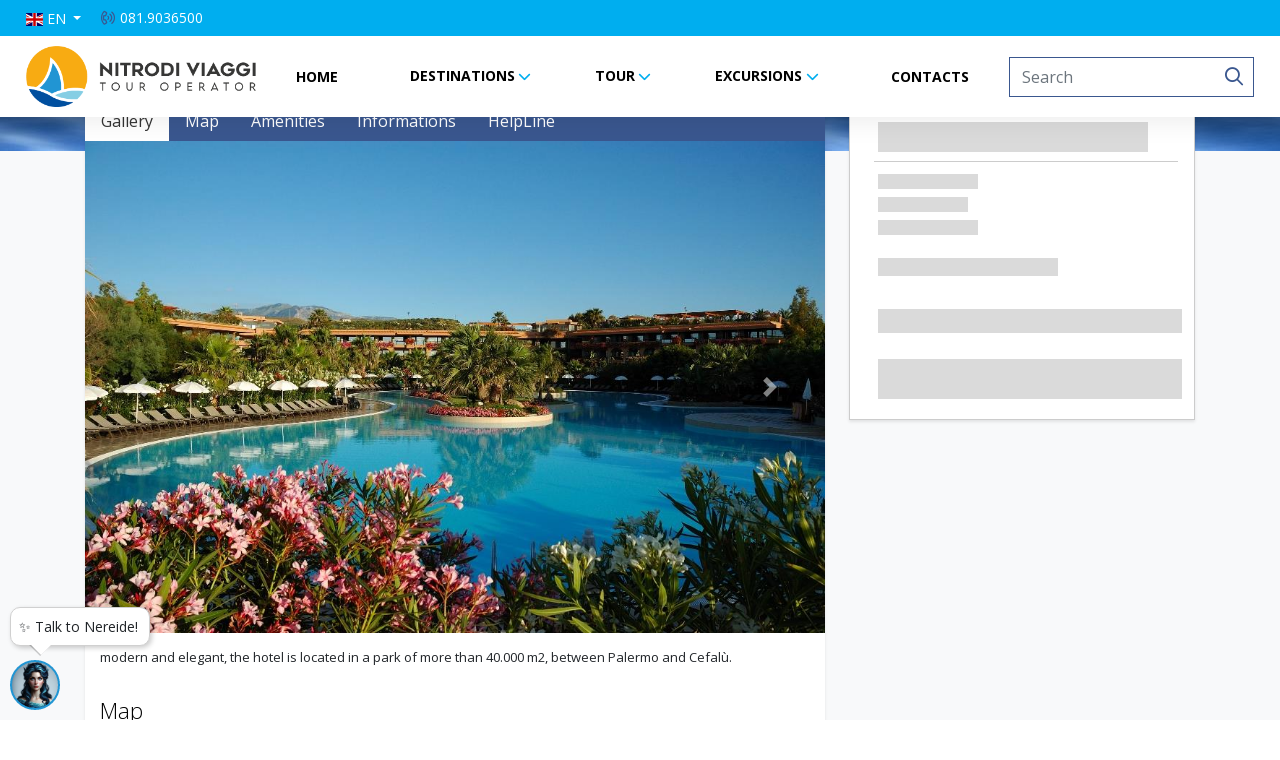

--- FILE ---
content_type: text/html; charset=utf-8
request_url: https://www.nitrodiviaggi.it/en/b/hotel/acacia-resort-hsiacacia
body_size: 14669
content:



<!DOCTYPE html>
<html lang="en">
<head>
   <meta http-equiv="Content-Type" content="text/html; charset=UTF-8">
   <meta name="viewport" content="width=device-width, initial-scale=1">
   <meta http-equiv="content-language" content="en">

  


   
   
   



   
   
   			<meta name="robots" content="index, follow">
			<link rel="canonical" href="https://www.nitrodiviaggi.it/en/b/hotel/acacia-resort-HSIACACIA" />
			<title>Acacia Resort, Campofelice di Roccella | Nitrodi Viaggi</title>
			<meta name="description" content="Acacia Resort 4 stars hotel in Campofelice di Roccella, Sicily. Modern and elegant, the hotel is located in a park of more than 40.000 m2, between Palermo and Cefal&#249;. Discover our offers!" />
				<meta property="og:image" content="https://www.nitrodiviaggi.it/media/23692/piscina-copy.jpg" />



   
   <link href="https://cdn.datagest.it/countryFlags/css/flag-icon.min.css" rel="stylesheet"/>

   
   <link href="https://stackpath.bootstrapcdn.com/bootstrap/4.3.1/css/bootstrap.min.css" rel="stylesheet"/>

   
   <link href="https://cdn.datagest.it/plugins/fontawesome/6.2.0-pro-web/css/all.min.css" rel="stylesheet"/>

   
   <link href="https://cdn.datagest.it/plugins/fontawesome/6.2.0-pro-web/css/v4-shims.min.css" rel="stylesheet"/>

   
   <link href="https://cdn.materialdesignicons.com/5.3.45/css/materialdesignicons.min.css" rel="stylesheet"/>

   
   <link href="https://cdnjs.cloudflare.com/ajax/libs/bootstrap-datepicker/1.9.0/css/bootstrap-datepicker.min.css" rel="stylesheet"/>

   
   <link href="https://cdnjs.cloudflare.com/ajax/libs/bootstrap-daterangepicker/3.0.5/daterangepicker.min.css" rel="stylesheet"/>

   
   <link href="https://cdn.datagest.it/plugins/owlCarousel/2.3.4/assets/owl.carousel.min.css" rel="stylesheet"/>

   <link href="https://cdn.datagest.it/plugins/owlCarousel/2.3.4/assets/owl.theme.default.min.css" rel="stylesheet"/>

   
   <link href="https://cdn.datagest.it/plugins/cookieconsent/3.1.1/cookieconsent.min.css" rel="stylesheet"/>

   
   <link href="/css/commons.css" rel="stylesheet"/>


   <link href="https://cdn.datagest.it/plugins/animate/3.7.2/animate.min.css" rel="stylesheet"/>


   
   
   <link href="https://cdn.datagest.it/plugins/fotorama/4.6.4/css/fotorama.min.css" rel="stylesheet"/>

   <link href="https://cdn.datagest.it/plugins/lightgallery/1.6.12/css/lightgallery.min.css" rel="stylesheet"/>

   
   <link href="https://cdnjs.cloudflare.com/ajax/libs/bootstrap-select/1.13.9/css/bootstrap-select.min.css" rel="stylesheet"/>


   <link href="/bundles/css/style?v=HfvywHcueVAMztlgDEvtLGu045AMbbvwY0wrpUXHLE01" rel="stylesheet"/>

   <link href="/bundles/css/shared.style?v=XueEGRrFIGisFm2hZgUjpZV_TknU3So-cph-3ND45Ec1" rel="stylesheet"/>

   <link href="/bundles/css/webbooking.style?v=cekHKYcimwdO3vmh-DguQ584wLJJ58TlmlKVIw_MpE01" rel="stylesheet"/>

   <link href="/bundles/css/webbooking.details?v=piNd6qBjeEWIe7m5TUaB_H_qmavRAZ9rdF326UBZ2LI1" rel="stylesheet"/>


   
   <link href="https://cdn.datagest.it/plugins/openlayers/5.3.0/css/ol.css" rel="stylesheet"/>


   <!-- #endregion CSS -->
   <!-- #region Scripts -->
   
   <script src="https://code.jquery.com/jquery-3.4.1.min.js"></script>

   <script src="https://cdn.datagest.it/plugins/moment/2.24.0/moment-with-locales.min.js"></script>

   
   <script src="https://cdn.datagest.it/plugins/popper/1.0/js/popper.min.js"></script>

   <script src="https://stackpath.bootstrapcdn.com/bootstrap/4.3.1/js/bootstrap.min.js"></script>

   
   <script src="https://cdnjs.cloudflare.com/ajax/libs/bootstrap-datepicker/1.9.0/js/bootstrap-datepicker.min.js"></script>

   <script src="https://cdn.datagest.it/plugins/bootstrap-datepicker/1.9.0/locales/bootstrap-datepicker.en-GB.min.js"></script>

   
   <script src="https://cdnjs.cloudflare.com/ajax/libs/bootstrap-daterangepicker/3.0.5/daterangepicker.min.js"></script>

   
   <script src="https://cdn.datagest.it/plugins/dg-webbooking-api/1.1/dg-webbooking-api.min.js"></script>


   
   <script src="/bundles/scripts/shared/commons?v=0SwRRw8KwyOhonLRoLsv6A1ZvvJuJcfH1j2RYGRZihk1"></script>

   
   <script src="https://cdn.datagest.it/plugins/OwlCarousel/2.3.4/owl.carousel.min.js"></script>

   
   <script src="https://cdn.datagest.it/plugins/cookieconsent/3.1.1/cookieconsent.min.js"></script>


   
   <script src="https://cdn.datagest.it/plugins/stickybits/jquery.stickybits.min.js"></script>

   <script src="https://cdn.datagest.it/plugins/fotorama/4.6.4/js/fotorama.min.js"></script>

   <script src="https://cdn.datagest.it/plugins/lightgallery/1.6.12/js/lightgallery-all.min.js"></script>

   <script src="https://cdnjs.cloudflare.com/ajax/libs/bootstrap-3-typeahead/4.0.2/bootstrap3-typeahead.min.js"></script>

   
   <script src="https://cdnjs.cloudflare.com/ajax/libs/bootstrap-select/1.13.9/js/bootstrap-select.min.js"></script>


   <script src="/bundles/scripts/webbooking/custom/searchpanel-core-functions?v=p2OIgm7gsh9tn4BN-NSfFQa87AigPin1KVsG7ES0CTg1"></script>

   <script src="/bundles/scripts/webbooking/custom/searchpanel-index?v=0vRxfBaSHqSNgCtD4avPd42g0cgrKTdEx9IU3zoowak1"></script>

   <script src="https://cdn.datagest.it/plugins/dg-translateToAbal/1.0/TranslateToAbal.js"></script>

   <script src="/bundles/scripts/webbooking/custom/details?v=8r3sMYSvnE4EceWsoEwLv2aEJrrkrqsn7HushYmb1xs1"></script>


   
   <script src="https://cdn.datagest.it/plugins/openlayers/5.3.0/js/ol.min.js"></script>


   <script>
   var CurrentCultureISOCode = "en";
   var CurrentLanguageDateFormat = "";
   function LoadPageContent() {
      // Carica via Ajax il contenuto della pagina; la funzione è nel file details.js incluso con `bundles/scripts/webbooking/custom/details`
		InitializeDetailsPage("https://www.nitrodiviaggi.it/umbraco/Surface/Api_Booking_Details_Stays/Details?dg-lng=en&PanelName=hotel&SearchId=a432866b-8e76-4e63-b561-32edadf7a6d1&ProductCode=hsiacacia&OfferId=00000000-0000-0000-0000-000000000000&PageId=33574db8-50ce-4cd6-8362-500456349776&FromGoogleThingsToDo=False&FromResultBox=false&Sm=false&OCCatalogResultGuid=53fa1996-2a0a-4a18-950d-d36375b3dbbe");
   }
   </script>


   
   
   



</head>

<body id="body" class="bg-7 ">
   
   
   



   


<div class="header-fixed">
   <div class="top_bar">
      <div class="resize_element">
         <div class="lingua">
               <a class="dropdown-toggle" href="#" data-toggle="dropdown" role="button" aria-haspopup="true" aria-expanded="false">
                  <i class="flag-icon flag-icon-gb"></i><span class="label"> EN </span><span class="caret"></span>
               </a>
               <ul class="dropdown-menu bg-6 px-2 language-dropdown">

                     <li><a href="/it"><i class="flag-icon flag-icon-it"></i> IT</a></li>
                     <li><a href="/de"><i class="flag-icon flag-icon-de"></i> DE</a></li>

               </ul>
         </div>
         <div class="telefono">
            


<a href="" title="081.9036500" target="_self">
    <span>081.9036500</span>
</a>

<a href="" title="081.9036500" target="_self">
    
</a>






         </div>


            <div class="quota-adv">
               
               <div class="dropdown" dg-role="type-quote"  data-dg-default-grossprice="true"  style="display:none">
                  <button class="btn btn-quote dropdown-toggle" href="#" data-toggle="dropdown" role="button" aria-haspopup="true" aria-expanded="false">
                     <span class="link-3 size-7_5 caret" id="dropdown" href="#">Quote</span>
                     <span dg-role="displayed-type-quote"></span>
                  </button>
                  <div class="dropdown-menu quote-dropdown dropdown-menu-right login-dropdown" aria-labelledby="dropdown">
                     <a class="link-3" dg-role="change-display-gross-price" href="#" onclick="GetOrSetCurrentUserDisplayPrice($(document),true)">
                        CUSTOMER
                     </a>
                     <a class="link-3" dg-role="change-display-net-price" href="#" onclick="GetOrSetCurrentUserDisplayPrice($(document),false)">
                        ADV
                     </a>
                  </div>
               </div>
            </div>
         <div class="dropdown dropdown-login">
               <a class="loggati" style="display:none;" data-dg-hide-when-logged href="/en/booking/login" dg-role="show-login-form">

                  <span class="fa-stack fa-sm">  <i class="fas fa-circle fa-stack-2x"></i><i class="fas fa-lock-alt fa-stack-1x fa-inverse"></i></span>Login

               </a>
                           <a class="registrati" style="display:none;" data-dg-hide-when-logged href="/en/booking/signup" target="_top"><span class="fa-stack fa-sm">  <i class="fas fa-circle fa-stack-2x"></i><i class="far fa-user fa-stack-1x fa-inverse"></i></span>Sign In</a>

            <button class="btn dropdown-toggle" type="button" id="dropdownMenuButton" data-toggle="dropdown" aria-haspopup="true" aria-expanded="false" data-dg-show-when-logged style="display: none;">

                  <span class="label_utente_loggato" data-dg-show-when-logged style="display: none;">
                     <span dg-role='user-name'></span>
                  </span>

            </button>
            <div class="dropdown-menu dropdown-menu-right login-dropdown" aria-labelledby="dropdownMenuButton">
                  <a class="" data-dg-show-when-logged style="display: none;" href="/en/booking/advanced-customer-area">
                     <span class="fa-stack fa-sm">  <i class="fas fa-circle fa-stack-2x"></i><i class="fas fa-user fa-stack-1x fa-inverse"></i></span><span dg-role='user-name'></span>
                  </a>
                                 <a class="" data-dg-show-when-logged style="display: none;" href="/en/booking/search-booking-files">
                     <span class="fa-stack fa-sm">  <i class="fas fa-circle fa-stack-2x"></i><i class="fas fa-binoculars fa-stack-1x fa-inverse"></i></span><span>RICERCA PRATICHE</span>
                  </a>
            </div>
         </div>
         
            <a dg-role="logout-link" class="logout-button" data-dg-show-when-logged="" style="display: none;" href="/umbraco/Surface/Api_Booking_Auth/Logout?dg-lng=en" target="_self">
               <span class="fa-stack fa-sm">  <i class="fas fa-circle fa-stack-2x"></i><i class="fas fa-sign-out fa-stack-1x fa-inverse"></i></span>Logout
            </a>
                     <div class="Carrello">
               <a class="" data-dg-cart style="display:none;" href="/en/booking/pagamento" target="_top">
                  <span class="fa-stack fa-sm">  <i class="fas fa-circle fa-stack-2x"></i><i class="fas fa-shopping-cart fa-stack-1x fa-inverse"></i></span>Carello
                  <span data-dg-cart-count-items class="cart-counter">
                     
                  </span>
               </a>
            </div>
      </div>
   </div>
   <div class="full">
      <div class="main_bar">
         <div class="logo">
            


<a href="/en/home" title="" target="_self">
    <img src="https://www.nitrodiviaggi.it/media/19623/logo_orizzontale_new.png" alt="logo orizzontale new" title="" class="img-fluid">
</a> 

<a href="/en/home" title="" target="_self">
    
</a>






         </div>
         


<nav class="navbar navbar-expand-lg w-100 px-0">
   <button class="navbar-toggler collapsed" type="button" data-toggle="collapse" data-target="#main-nav-1" aria-controls="navbarColor01" aria-expanded="false" aria-label="Toggle navigation">
      <i class="fas fa-bars color-5"></i>
   </button>
   <!-- bottone che collassa il menu in versione mobile -->
   <div class="navbar-collapse collapse" id="main-nav-1">
      <ul class="navbar-nav">

               <li class="nav-item  grassetto">
                  <a href="https://www.nitrodiviaggi.it/en/home" class="nav-link px-xxl-4 px-auto"  title="HOME">HOME</a>
               </li>
               <!-- li.position-static elimina la posizione relativa -->
                  <li class="nav-item dropdown grassetto">
                     <a title="" href="#" data-toggle="dropdown" aria-haspopup="true" aria-expanded="false" class="dropdown-toggle nav-link">DESTINATIONS</a>
                     <ul class="dropdown-menu drodown-single">
                           <li class="nav-item">
                              <a title="Ischia" href="https://www.nitrodiviaggi.it/en/destinations/ischia"  class="dropdown-item ">Ischia</a>
                           </li>
                           <li class="nav-item">
                              <a title="Capri" href="https://www.nitrodiviaggi.it/en/destinations/capri"  class="dropdown-item ">Capri</a>
                           </li>
                           <li class="nav-item">
                              <a title="Procida" href="https://www.nitrodiviaggi.it/en/destinations/procida"  class="dropdown-item ">Procida</a>
                           </li>
                           <li class="nav-item">
                              <a title="Naples" href="https://www.nitrodiviaggi.it/en/destinations/naples"  class="dropdown-item ">Naples</a>
                           </li>
                           <li class="nav-item">
                              <a title="Aeolian islands" href="https://www.nitrodiviaggi.it/en/destinations/aeolian-islands"  class="dropdown-item ">Aeolian islands</a>
                           </li>
                           <li class="nav-item">
                              <a title="Lampedusa" href="https://www.nitrodiviaggi.it/en/destinations/lampedusa"  class="dropdown-item ">Lampedusa</a>
                           </li>
                           <li class="nav-item">
                              <a title="Pantelleria" href="https://www.nitrodiviaggi.it/en/destinations/pantelleria"  class="dropdown-item ">Pantelleria</a>
                           </li>
                           <li class="nav-item">
                              <a title="Favignana" href="https://www.nitrodiviaggi.it/en/destinations/favignana"  class="dropdown-item ">Favignana</a>
                           </li>
                     </ul>
                  </li>
               <!-- li.position-static elimina la posizione relativa -->
                  <li class="nav-item dropdown position-static grassetto">
                     <a href="#" class="nav-link dropdown-toggle " data-toggle="dropdown" data-target="#">TOUR</a>
                        <div class="dropdown-menu w-100 top-auto px-lg-2 px-0">
      <div class="row no-gutters w-100">
         <!--prende la prima voce che non ha link-->
            <div class="col- align-items-lg-start blocchi ">
               <p>Ischia</p>
                  <a title="All Our Ischia Tour" href="https://www.nitrodiviaggi.it/en/tour/our-ischia-tours"  class="nav-link ">All Our Ischia Tour</a>
                  <a title="Tour Pearls of the Gulf of Naples" href="https://www.nitrodiviaggi.it/en/tour/our-ischia-tours/tour-pearls-of-the-gulf-of-naples"  class="nav-link ">Tour Pearls of the Gulf of Naples</a>
                  <a title="Mini Tour Pearls of the Gulf of Naples" href="https://www.nitrodiviaggi.it/en/tour/our-ischia-tours/mini-tour-pearls-of-the-gulf-of-naples"  class="nav-link ">Mini Tour Pearls of the Gulf of Naples</a>
                  <a title="Tour Pearls of the Gulf of Naples Easy" href="https://www.nitrodiviaggi.it/en/tour/our-ischia-tours/tour-perls-of-the-gulf-of-naples-easy"  class="nav-link ">Tour Pearls of the Gulf of Naples Easy</a>
                  <a title="Tour Magical Spots in Ischia" href="https://www.nitrodiviaggi.it/en/tour/our-ischia-tours/tour-magical-spots-in-ischia"  class="nav-link ">Tour Magical Spots in Ischia</a>
                  <a title="Tour Ischia Relax" href="https://www.nitrodiviaggi.it/en/tour/our-ischia-tours/tour-ischia-relax"  class="nav-link ">Tour Ischia Relax</a>
                  <a title="Ischia &amp; Costiera Amalfitana" href="https://www.nitrodiviaggi.it/en/tour/our-ischia-tours/tour-ischia-and-amalfi-coast"  class="nav-link ">Ischia &amp; Costiera Amalfitana</a>
                  <a title="Ischia Exclusive" href="https://www.nitrodiviaggi.it/en/tour/our-ischia-tours/tour-ischia-exclusive"  class="nav-link ">Ischia Exclusive</a>
                  <a title="Tour Pearls of the Tyrrhenian Sea" href="https://www.nitrodiviaggi.it/en/tour/our-ischia-tours/tour-pearls-of-the-tyrrhenian-sea"  class="nav-link ">Tour Pearls of the Tyrrhenian Sea</a>
                  <a title="Tour the Windy Islands" href="https://www.nitrodiviaggi.it/en/tour/our-ischia-tours/tour-the-windy-islands"  class="nav-link ">Tour the Windy Islands</a>
            </div>

         <!-- NECESSARIO AGGIUNGERE COLONNE IN QUESTO CASO CON COL-AUTO PER RENDERE INLINE TUTTE LE VOCI INTERNE -->
      </div>
   </div>

                  </li>
               <!-- li.position-static elimina la posizione relativa -->
                  <li class="nav-item dropdown grassetto">
                     <a title="" href="#" data-toggle="dropdown" aria-haspopup="true" aria-expanded="false" class="dropdown-toggle nav-link">EXCURSIONS</a>
                     <ul class="dropdown-menu drodown-single">
                           <li class="nav-item">
                              <a title="Ischia" href="https://www.nitrodiviaggi.it/en/excursions/ischia"  class="dropdown-item ">Ischia</a>
                           </li>
                           <li class="nav-item">
                              <a title="Lampedusa" href="https://www.nitrodiviaggi.it/en/excursions/lampedusa"  class="dropdown-item ">Lampedusa</a>
                           </li>
                           <li class="nav-item">
                              <a title="Pantelleria" href="https://www.nitrodiviaggi.it/en/excursions/pantelleria"  class="dropdown-item ">Pantelleria</a>
                           </li>
                     </ul>
                  </li>
               <li class="nav-item  grassetto">
                  <a href="https://www.nitrodiviaggi.it/en/agency/contacts" class="nav-link px-xxl-4 px-auto"  title="CONTACTS">CONTACTS</a>
               </li>
      </ul>
   </div>
</nav>









         <div class="search desk">
            


<input id="autocomplete-test"
       name="autocomplete-test" type="text"
       class="form-control dg-multiautocomplete-widget"       
       data-dg-ID="autocomplete-test"
       data-dg-AutocompleteUrl="/umbraco/Surface/Site3Widgets/GetMultiAutocompleteValues?dg-lng=en"
       placeholder="Search"
       data-dg-AutocompleteDelay="200"
       data-dg-AutocompleteItems="20"
       data-dg-AutocompleteMinLength="3"
       data-dg-multiAutocompleteShowDestinations="True"
       data-dg-multiAutocompleteShowProducts="True"
       data-dg-multiAutocompleteShowOffers="True"
       data-dg-language="en"
       data-dg-searchResultsurl=" /umbraco/Surface/Search/GetSearchResultPageUrl?dg-lng=en"
       />
<div class="autocomplete-no-results hidden d-none"> Nessun risultato trovato</div>
<div class="error-message text-danger text-center"></div>

         </div>

      </div>
   </div>
</div>


<script>

   $(document).ready(function () {

      $(window).scroll(function () {

         var scroll = $(window).scrollTop();

         if (scroll > 5) {

            $(".header-fixed").addClass("resized");

         } else {

            $(".header-fixed").removeClass("resized");

         }

      });

   })

</script>





<div class="modal fade" dg-role="login-modal" tabindex="-1" role="dialog" aria-hidden="true">
    <div class="modal-dialog" role="document">
        <div class="modal-content">
            <div class="modal-header">
                <h5 class="modal-title">LOG IN</h5>
                <button type="button" class="close" data-dismiss="modal" aria-label="Close">
                    <span aria-hidden="true">&times;</span>
                </button>
            </div>
            <div class="modal-body">
                <form dg-role="login-form" data-dg-return-url="https://www.nitrodiviaggi.it/en/booking/dettagli/hotel?ProductCode=hsiacacia&amp;&amp;ProductTitle=acacia-resort" name="login-form" action="/umbraco/Surface/Api_Booking_Auth/Login?dg-lng=en" method="post">
                    <div class="form-group">
                        <label for="username">User name</label>
                        <input dg-role="login-username" type="text" name="username" id="username" class="form-control" placeholder="Enter your username here">
                        <span class="d-none">Enter your username to log in</span>
                    </div>
                    <div class="form-group">
                       <label for="password">Password:</label>
                       <div>
                          <input id="password" dg-role="login-password" type="password" name="password" class="form-control" placeholder="Enter your password here">
                          <span id="password_icon" class="fas fa-eye-slash field-icon"></span>
                       </div>
                       <span class="d-none">Enter your password to log in</span>
                    </div>
                    
                    <div class="text-center">
                        <div dg-role="login-failed" class="hidden d-none">
                            Login failed
                        </div>
                        <div dg-role="login-loading" class="hidden d-none">
                            Login in progress...
                        </div>
                        <button dg-role="login-btn" type="submit" class="btn btn-1">
                            <span>log in</span>
                        </button>
                    </div>
                </form>
                                        <div class="my-2 text-center">
                            <a href="#recover-form" data-toggle="collapse"
                               title="Forgot Password" class="lost-pass color-6">Forgot Password</a>
                        </div>
                    <form id="recover-form" class="collapse" action="/umbraco/Surface/Api_Booking_Auth/RecoverPassword?dg-lng=en">
                        <div class="form-group">
                            <hr />
                        </div>
                        <div class="form-group">
                            <label for="recover-username">User name:</label>
                            <input type="text" class="form-control" id="recover-username" placeholder="Enter your user name or email here ">
                        </div>
                        <div class="form-group text-center">
                            <button type="submit" class="btn btn-sm btn-1 on-loaded color-6">Confirm</button>
                            <div class="on-loading">Password recovery in progress...</div>
                        </div>
                        <div class="form-group message-container"
                             data-dg-username-required="Enter your user name here to recover your password"
                             data-dg-username-invalid="User name not found"
                             data-dg-unknow-error="Password recovery failed"
                             data-dg-on-success="Password sent via email">

                        </div>
                    </form>
            </div>

        </div>
    </div>
</div>

<script>
   $(document).ready(function () {
      // Collegamento degli eventi
      document.getElementById("password_icon").addEventListener("click", function () { showHidePasswordOnField('password', 'password_icon') });
   });
</script>

   













<span hidden dg-role="check-login" data-dg-check-url="/umbraco/Surface/Api_Booking_Auth/CheckUserIsLoggedUrl?dg-lng=en"></span>
<span hidden dg-role="check-cart" data-dg-check-url="/umbraco/Surface/BaseSurface/CheckCartButtonVisibility?dg-lng=en"></span>


<div id="page-content">





<div hidden id="basic-data" data-dg-info="{
  &quot;ProductCode&quot;: &quot;HSIACACIA&quot;,
  &quot;MainServiceCode&quot;: null,
  &quot;productTitleInUrl&quot;: null,
  &quot;ProviderCode&quot;: &quot;&quot;,
  &quot;IsOffer&quot;: false,
  &quot;StartDate&quot;: &quot;21012026&quot;,
  &quot;EndDate&quot;: null,
  &quot;IsRoundTrip&quot;: false,
  &quot;ProductName&quot;: &quot;Acacia Resort&quot;,
  &quot;ProductImageUrl&quot;: &quot;https://www.nitrodiviaggi.it/media/23692/piscina-copy.jpg&quot;,
  &quot;ProductRatingCode&quot;: &quot;4&quot;,
  &quot;ToServiceType&quot;: null,
  &quot;PanelName&quot;: &quot;hotel&quot;,
  &quot;Groups&quot;: &quot;[A2]&quot;,
  &quot;SearchId&quot;: &quot;a432866b-8e76-4e63-b561-32edadf7a6d1&quot;,
  &quot;PaymentBaseActionUrl&quot;: &quot;/en/booking/pagamento&quot;,
  &quot;ProductStatusCode&quot;: null,
  &quot;PageId&quot;: &quot;33574db8-50ce-4cd6-8362-500456349776&quot;,
  &quot;OnlineCatalogProductTypeGuid&quot;: &quot;7c592355-71ac-4fab-947f-b02380aa96cd&quot;,
  &quot;TemplateUrl&quot;: &quot;booking3_details_boxes_basicData&quot;,
  &quot;CurrentPageUrl&quot;: null,
  &quot;ClientNationality&quot;: null,
  &quot;DepositPayments&quot;: null,
  &quot;DiscardNotAvailableProducts&quot;: true,
  &quot;DiscountCategories&quot;: null,
  &quot;Destination&quot;: null,
  &quot;CityCode&quot;: null,
  &quot;DstCode&quot;: null,
  &quot;Address&quot;: null,
  &quot;ZipCode&quot;: null,
  &quot;AvesIataCode&quot;: null,
  &quot;NationCode&quot;: null,
  &quot;PhoneNumbers&quot;: [],
  &quot;PaxList&quot;: [
    {
      &quot;RoomRPH&quot;: &quot;001&quot;,
      &quot;RPH&quot;: &quot;001&quot;,
      &quot;AvesCategoryCode&quot;: &quot;AD&quot;,
      &quot;BirthIsoDate&quot;: &quot;00010101&quot;,
      &quot;Age&quot;: &quot;&quot;
    },
    {
      &quot;RoomRPH&quot;: &quot;001&quot;,
      &quot;RPH&quot;: &quot;002&quot;,
      &quot;AvesCategoryCode&quot;: &quot;AD&quot;,
      &quot;BirthIsoDate&quot;: &quot;00010101&quot;,
      &quot;Age&quot;: &quot;&quot;
    }
  ],
  &quot;StatisticCode1&quot;: null,
  &quot;StatisticCode2&quot;: null,
  &quot;StatisticCode3&quot;: null,
  &quot;StatisticCode4&quot;: null,
  &quot;StatisticCode5&quot;: null,
  &quot;StatisticCode6&quot;: null,
  &quot;FromResultBox&quot;: false,
  &quot;Sm&quot;: false
}">
</div>








<div class="container-fluid box-header headerbox-stay background-img page-header" style="background-image:url(&#39;https://www.nitrodiviaggi.it/media/14569/michal-mikulec-ehlr78rrjam-unsplash.jpg&#39;) ">   
   <div class="container">
      <div class="row">
         <div class="col-12">
            <h1 class="size-1">Acacia Resort       <span style="color:#FFCE00;">
               <i class="fas fa-star"></i> <i class="fas fa-star"></i> <i class="fas fa-star"></i> <i class="fas fa-star"></i>
      </span>
</h1>
            <h3 class="size-6"></h3>
            <p></p>
         </div>
      </div>
   </div>
</div>


<div id="page" class="bg-7 main-container stays-container">
   <div class="container">
      <div class="row no-gutters">
         <div class="col-lg-8 col-12 bg-5" style="position:relative;top:-50px;box-shadow: 0 2px 3px rgba(0,0,0,0.09);">
            <div data-dg-sticky data-dg-scroll-menu class="content-menu">
               <ul class="nav">
                     <li class="nav-item">
                        <a data-dg-scroll-to class="nav-link active" href="#carousel-box">Gallery</a>
                     </li>
                                                         <li class="nav-item">
                        <a data-dg-scroll-to class="nav-link" href="#map">Map</a>
                     </li>
                                       <li class="nav-item">
                        <a data-dg-scroll-to class="nav-link" href="#facilities">Amenities</a>
                     </li>
                                                         <li class="nav-item">
                        <a data-dg-scroll-to class="nav-link" href="#fields">Informations</a>
                     </li>
                                                         <li class="nav-item">
                        <a data-dg-scroll-to class="nav-link" href="#info-box">HelpLine</a>
                     </li>
                                 </ul>
            </div>

            


<div id="carousel-box" dg-role="carousel" data-dg-scroll-target class="box-section-gallery " style=";">
   <div id="lightgallery-container">
      <div id="lightgallery" dg-role="lightgallery" class="h-100 carousel-inner carousel slide" data-ride="carousel">
            <a href="https://www.nitrodiviaggi.it/media/23692/piscina-copy.jpg" class="carousel-item h-100 align-items-center justify-content-center active">
               <img class="carousel-img d-block" data-dg-index="i" src="https://www.nitrodiviaggi.it/media/23692/piscina-copy.jpg" alt="piscina copy">
            </a>
            <a href="https://www.nitrodiviaggi.it/media/23699/pano-sunset-monte-4510-hdr-copy.jpg" class="carousel-item h-100 align-items-center justify-content-center ">
               <img class="carousel-img d-block" data-dg-index="i" src="https://www.nitrodiviaggi.it/media/23699/pano-sunset-monte-4510-hdr-copy.jpg" alt="pano sunset monte 4510 hdr copy">
            </a>
            <a href="https://www.nitrodiviaggi.it/media/23696/panorama-piscina-mare-copy.jpg" class="carousel-item h-100 align-items-center justify-content-center ">
               <img class="carousel-img d-block" data-dg-index="i" src="https://www.nitrodiviaggi.it/media/23696/panorama-piscina-mare-copy.jpg" alt="panorama piscina mare copy">
            </a>
            <a href="https://www.nitrodiviaggi.it/media/23684/dsc-3270-copy.jpg" class="carousel-item h-100 align-items-center justify-content-center ">
               <img class="carousel-img d-block" data-dg-index="i" src="https://www.nitrodiviaggi.it/media/23684/dsc-3270-copy.jpg" alt="dsc 3270 copy">
            </a>
            <a href="https://www.nitrodiviaggi.it/media/23671/aerea-piscina-2.jpg" class="carousel-item h-100 align-items-center justify-content-center ">
               <img class="carousel-img d-block" data-dg-index="i" src="https://www.nitrodiviaggi.it/media/23671/aerea-piscina-2.jpg" alt="aerea piscina 2">
            </a>
            <a href="https://www.nitrodiviaggi.it/media/23681/dsc-0496-pool-copy.jpg" class="carousel-item h-100 align-items-center justify-content-center ">
               <img class="carousel-img d-block" data-dg-index="i" src="https://www.nitrodiviaggi.it/media/23681/dsc-0496-pool-copy.jpg" alt="dsc 0496 pool copy">
            </a>
            <a href="https://www.nitrodiviaggi.it/media/23689/img-20150519-120452-piscpietrone-copy.jpg" class="carousel-item h-100 align-items-center justify-content-center ">
               <img class="carousel-img d-block" data-dg-index="i" src="https://www.nitrodiviaggi.it/media/23689/img-20150519-120452-piscpietrone-copy.jpg" alt="img 20150519 120452 piscpietrone copy">
            </a>
            <a href="https://www.nitrodiviaggi.it/media/23691/mn79558-zona-bar-copy.jpg" class="carousel-item h-100 align-items-center justify-content-center ">
               <img class="carousel-img d-block" data-dg-index="i" src="https://www.nitrodiviaggi.it/media/23691/mn79558-zona-bar-copy.jpg" alt="mn79558 zona bar copy">
            </a>
            <a href="https://www.nitrodiviaggi.it/media/23694/pooldsc-0704-copy.jpg" class="carousel-item h-100 align-items-center justify-content-center ">
               <img class="carousel-img d-block" data-dg-index="i" src="https://www.nitrodiviaggi.it/media/23694/pooldsc-0704-copy.jpg" alt="pooldsc 0704 copy">
            </a>
            <a href="https://www.nitrodiviaggi.it/media/23687/giardino-copia-5-copy.jpg" class="carousel-item h-100 align-items-center justify-content-center ">
               <img class="carousel-img d-block" data-dg-index="i" src="https://www.nitrodiviaggi.it/media/23687/giardino-copia-5-copy.jpg" alt="giardino copia 5 copy">
            </a>
            <a href="https://www.nitrodiviaggi.it/media/23688/giardino-e-porticato-copy.jpg" class="carousel-item h-100 align-items-center justify-content-center ">
               <img class="carousel-img d-block" data-dg-index="i" src="https://www.nitrodiviaggi.it/media/23688/giardino-e-porticato-copy.jpg" alt="giardino e porticato copy">
            </a>
            <a href="https://www.nitrodiviaggi.it/media/23677/dji-0034piscina-e-spiaggia-copy.jpg" class="carousel-item h-100 align-items-center justify-content-center ">
               <img class="carousel-img d-block" data-dg-index="i" src="https://www.nitrodiviaggi.it/media/23677/dji-0034piscina-e-spiaggia-copy.jpg" alt="dji 0034piscina e spiaggia copy">
            </a>
            <a href="https://www.nitrodiviaggi.it/media/23670/0541-hdr-pisc-spa-copy.jpg" class="carousel-item h-100 align-items-center justify-content-center ">
               <img class="carousel-img d-block" data-dg-index="i" src="https://www.nitrodiviaggi.it/media/23670/0541-hdr-pisc-spa-copy.jpg" alt="0541 hdr pisc spa copy">
            </a>
            <a href="https://www.nitrodiviaggi.it/media/23669/wellness-5-copy.jpg" class="carousel-item h-100 align-items-center justify-content-center ">
               <img class="carousel-img d-block" data-dg-index="i" src="https://www.nitrodiviaggi.it/media/23669/wellness-5-copy.jpg" alt="wellness 5 copy">
            </a>
            <a href="https://www.nitrodiviaggi.it/media/23672/beach-entrance-copy.jpg" class="carousel-item h-100 align-items-center justify-content-center ">
               <img class="carousel-img d-block" data-dg-index="i" src="https://www.nitrodiviaggi.it/media/23672/beach-entrance-copy.jpg" alt="beach entrance copy">
            </a>
            <a href="https://www.nitrodiviaggi.it/media/23673/beach-extension-on-the-meadow2-copy.jpg" class="carousel-item h-100 align-items-center justify-content-center ">
               <img class="carousel-img d-block" data-dg-index="i" src="https://www.nitrodiviaggi.it/media/23673/beach-extension-on-the-meadow2-copy.jpg" alt="beach extension on the meadow2 copy">
            </a>
            <a href="https://www.nitrodiviaggi.it/media/23680/dsc-0283-pano-spiaggia-copy.jpg" class="carousel-item h-100 align-items-center justify-content-center ">
               <img class="carousel-img d-block" data-dg-index="i" src="https://www.nitrodiviaggi.it/media/23680/dsc-0283-pano-spiaggia-copy.jpg" alt="dsc 0283 pano spiaggia copy">
            </a>
            <a href="https://www.nitrodiviaggi.it/media/23678/dji-0037-spiaggia-copy.jpg" class="carousel-item h-100 align-items-center justify-content-center ">
               <img class="carousel-img d-block" data-dg-index="i" src="https://www.nitrodiviaggi.it/media/23678/dji-0037-spiaggia-copy.jpg" alt="dji 0037 spiaggia copy">
            </a>
            <a href="https://www.nitrodiviaggi.it/media/23679/dsc-0039-viale-spiaggia-copy.jpg" class="carousel-item h-100 align-items-center justify-content-center ">
               <img class="carousel-img d-block" data-dg-index="i" src="https://www.nitrodiviaggi.it/media/23679/dsc-0039-viale-spiaggia-copy.jpg" alt="dsc 0039 viale spiaggia copy">
            </a>
            <a href="https://www.nitrodiviaggi.it/media/23686/foto-spa-massaggi-di-coppia-copy.jpg" class="carousel-item h-100 align-items-center justify-content-center ">
               <img class="carousel-img d-block" data-dg-index="i" src="https://www.nitrodiviaggi.it/media/23686/foto-spa-massaggi-di-coppia-copy.jpg" alt="foto spa massaggi di coppia copy">
            </a>
            <a href="https://www.nitrodiviaggi.it/media/23697/tennis-copy.jpg" class="carousel-item h-100 align-items-center justify-content-center ">
               <img class="carousel-img d-block" data-dg-index="i" src="https://www.nitrodiviaggi.it/media/23697/tennis-copy.jpg" alt="tennis copy">
            </a>
            <a href="https://www.nitrodiviaggi.it/media/23675/deluxe-acacia-resort-copy.jpg" class="carousel-item h-100 align-items-center justify-content-center ">
               <img class="carousel-img d-block" data-dg-index="i" src="https://www.nitrodiviaggi.it/media/23675/deluxe-acacia-resort-copy.jpg" alt="deluxe acacia resort copy">
            </a>
            <a href="https://www.nitrodiviaggi.it/media/23674/comfort-garden-room-copy.jpg" class="carousel-item h-100 align-items-center justify-content-center ">
               <img class="carousel-img d-block" data-dg-index="i" src="https://www.nitrodiviaggi.it/media/23674/comfort-garden-room-copy.jpg" alt="comfort garden room copy">
            </a>
            <a href="https://www.nitrodiviaggi.it/media/23676/deluxe-copy.jpg" class="carousel-item h-100 align-items-center justify-content-center ">
               <img class="carousel-img d-block" data-dg-index="i" src="https://www.nitrodiviaggi.it/media/23676/deluxe-copy.jpg" alt="deluxe copy">
            </a>
            <a href="https://www.nitrodiviaggi.it/media/23685/fitness-room.jpg" class="carousel-item h-100 align-items-center justify-content-center ">
               <img class="carousel-img d-block" data-dg-index="i" src="https://www.nitrodiviaggi.it/media/23685/fitness-room.jpg" alt="fitness room">
            </a>
            <a href="https://www.nitrodiviaggi.it/media/23698/mn77852buffet-copy.jpg" class="carousel-item h-100 align-items-center justify-content-center ">
               <img class="carousel-img d-block" data-dg-index="i" src="https://www.nitrodiviaggi.it/media/23698/mn77852buffet-copy.jpg" alt="mn77852buffet copy">
            </a>
      </div>
         <a class="carousel-control-prev" href="#lightgallery" role="button" data-slide="prev">
            <span class="carousel-control-prev-icon" aria-hidden="true"></span>
            <span class="sr-only">Previous</span>
         </a>
         <a class="carousel-control-next" href="#lightgallery" role="button" data-slide="next">
            <span class="carousel-control-next-icon" aria-hidden="true"></span>
            <span class="sr-only">Next</span>
         </a>
   </div>
</div>
            
   <div id="descriptions" class=" box-section" data-dg-scroll-target style="">
                     <!-- product description -->
         <div class="field-content">modern and elegant, the hotel is located in a park of more than 40.000 m2, between Palermo and Cefalù.</div>

   </div>            
      <div id="map" data-dg-scroll-target class=" box-section" style=";">
            <div class="row">
               <div class="col-12">
                  <h2 class="box-title">Map</h2>
               </div>
            </div>

         <div id="mapId" class="map-container"></div>
         <script>
            // Init layer
            var baseMapLayer = new ol.layer.Tile({
                source: new ol.source.OSM()
            });

            // Init Marker style
            var markerStyle = new ol.style.Style({
               image: new ol.style.Icon({
                  opacity: 1,
                  src: '/images/map-marker.png',
                  scale: 0.8
              }),
               text: new ol.style.Text({
                  font: 'bold 14px sans-serif',
                  padding: [2,3,2,3],
                  text: decodeHTML('Acacia Resort'),
                  fill: new ol.style.Fill({ color: '#970909' }),
                  stroke: new ol.style.Stroke({
                     color: '#f2f1f1e6',
                     width: 3
                  }),
                  offsetX: 70,
                  offsetY: 20,
               })
            })
            // Create point for marker
            var marker = new ol.Feature({
                geometry: new ol.geom.Point(
                    ol.proj.fromLonLat([13.840881131806745, 37.98215128692019])
               )
            });
            // Create marker layer
            var markerLayer = new ol.layer.Vector({
               source: new ol.source.Vector({
                  features: [marker]
               }),
               style: markerStyle
            });

            // Init Map with layers
            var map = new ol.Map({
                target: 'mapId',
               layers: [baseMapLayer, markerLayer],
                view: new ol.View({
                    center: ol.proj.fromLonLat([13.840881131806745, 37.98215128692019]),
                    zoom: 17
                })
            });

            // Assegna la mappa al div che la contiene per renderla accessibile in seguito (es ripristinare l'altezza)
            $("#map").data('map', map);
         </script>
      </div>
            
<div id="facilities" data-dg-scroll-target class=" box-section tab-pane" role="tabpanel" aria-labelledby="facilities-tab" style=";">
      <h2 class="box-title">Amenities </h2>

   <div class="GeneralContainer d-flex" style="flex-wrap:wrap;">

         <div class="col-12 col-md-6 facilities-container">
            <div class="row">
               <div class="col-12 p-0 detailsInfoSection">Structure amenities </div>
            </div>
               <div class="row facilities-row">
                  <div class="col-12 p-0">
                     <div class="d-flex align-items-center">
                           <i class="fad fa-wifi facility-icon" dg-role="tooltip" data-placement="top" title="Internet Wi-Fi"></i>
                        <span class="facility-title">Internet Wi-Fi</span>
                     </div>
                  </div>
               </div>
         </div>

   </div>
</div>
               <div class="line-loader-container">
      <div class="box-title">
         <div class="lineLoader" style="width:270px;height:30px"></div>
      </div>
      <div class="box-content" style="display:flex; flex-direction:column">
         <div class="" style="display:flex; justify-content:flex-start; align-items:center">
            <div class="lineLoader" style="width:100px;height:15px"></div>
         </div>
         <div class="">
            <div class="lineLoader" style="width:90px;height:15px"></div>
         </div>
         <div class="">
            <div class="lineLoader" style="width:100px;height:15px"></div>
            <div class="lineSpace" style="height:15px"></div>
         </div>

         <div class="lineLoader" style="width:180px;height:18px"></div>
         <div class="lineSpace" style="height:25px"></div>
         <div class="lineLoader" style="width:100%;height:24px"></div>
         <div class="lineSpace" style="height:18px"></div>
         <div class="lineLoader" style="width:100%;height:40px"></div>
      </div>
   </div>
            
<div id="fields" class=" box-section" data-dg-scroll-target role="tabpanel" aria-labelledby="fields-tab" style="">
      <div class="row mb-3 mt-0">
         <div class="col-12">
            <h2 class="box-title py-1">Informations </h2>
         </div>
      </div>
            <div class="field-title">Location</div>
      <div class="field-content">
<p>the hotel is located in a park of more than 40.000 m2, between Palermo and Cefalù.</p>      </div>
         <div class="field-title">Rooms</div>
      <div class="field-content">
<p>all with private bathroom with shower or bathtub, hairdryer, telephone, tv, minibar, safe and air conditioning. Economy: in the garden with small terrace; superior in the main building, also available with pool or sea view; deluxe: with living room area, also available with pool or sea view; comfort garden: in the garden, with terrace, some with jacuzzi (to be paid on site). 12 rooms on ground floor for disabled.</p>      </div>
         <div class="field-title">Service</div>
      <div class="field-content">
<p>2 indoor restaurant rooms with air conditioning, outdoor snack area, breakfast and dinner with buffet. Pool equipped with sunbeds and umbrellas, in the park. Pebbles beach. Outdoor bar with air conditioning with live music every night. Rooms for tv, meetings, games, reading. Boutique/bazar. Mini and Junior Club. Shuttble bus from/to Palermo, Cefalù, Termini and Caccamo. Parking lot. Pets not allowed. Tennis court, Mini Golf, Fitness room, football field, beach-volley, table tennis, fit box. All the areas of the resort are accessible for disabled.</p>      </div>
         <div class="field-title">Wellness</div>
      <div class="field-content">
<p>new SPA on the panoramic terrace with: big pool, Turkish bath, sauna.</p>      </div>
         <div class="field-title">Distance</div>
      <div class="field-content">
<p>on the beach; approx. 3 km from the centre; 50 km from Palermo; 15 km from Cefalù.</p>      </div>
         <div class="field-title">Notes</div>
      <div class="field-content">
<p>SOME HOTEL SERVICES MAY BE SUBJECT TO LIMITATIONS AS A RESULT OF GOVERNMENT, REGIONAL AND / OR MUNICIPAL MEASURES IN ANTICOVID-19.<br />Tourist tax: A 'Tourist Tax' may be required that must always be paid directly to the hotel by customers.<br />Early return: There are no refunds for early termination of the stay.</p>      </div>
         <div class="field-title">Children policy</div>
      <div class="field-content">
<p>Child 0/11 years FREE in third bed with 2 paying adults.</p>      </div>
         <div class="field-title">To be paid on the spot</div>
      <div class="field-content">
<p><span class="HwtZe"><span class="jCAhz ChMk0b"><span class="ryNqvb">Cot: €15 per night.</span></span><span class="jCAhz"><span class="ryNqvb"> <br /></span></span><span class="jCAhz ChMk0b"><span class="ryNqvb">Beach towels.</span></span><span class="jCAhz"><span class="ryNqvb"> <br /></span></span><span class="jCAhz ChMk0b"><span class="ryNqvb">Shuttle (for Cefalù, Caccamo, Palermo, Campofelice, Termini Imerese).</span></span><span class="jCAhz"><span class="ryNqvb"> <br /></span></span><span class="jCAhz ChMk0b"><span class="ryNqvb">Wellness.</span></span></span></p>      </div>
</div>                        
<div id="info-box" data-dg-scroll-target class="" style="">
      <div class="info-box "  style="" data-dg-boxId="infobox">
         <div class="form-block__title custom-form-title">
<h4 style="text-align: center;">HelpLine</h4>
</div>
<p style="text-align: center;" class="size14 grey"><span class="HwtZe"><span class="jCAhz ChMk0b"><span class="ryNqvb">Our team is at your service to help you with your booking issues or answer any related questions.</span></span></span></p>
<h4 class="text-center weight600 main-color" style="text-align: center;">081.9036.500</h4>

      </div>
      <hr />
</div>
                     </div>

         <div class="col-lg-4 col-12 pl-md-4" style="position:relative;top:-50px;">
            
               <div class="line-loader-container">
      <div id="details-summary" class="box-summary pl-md-4 " data-dg-sticky="" style="position: sticky; top: 0px;">
         <div class="box-title">
            <div class="lineLoader" style="width:270px;height:30px"></div>
         </div>
         <div class="box-content" style="display:flex; flex-direction:column">
            <div class="box-partecipants" style="display:flex; justify-content:flex-start; align-items:center">
               <div class="lineLoader" style="width:100px;height:15px"></div>
            </div>
            <div class="box-duration">
               <div class="lineLoader" style="width:90px;height:15px"></div>
            </div>
            <div class="box-period">
               <div class="lineLoader" style="width:100px;height:15px"></div>
               <div class="lineSpace" style="height:15px"></div>
            </div>

            <div class="lineLoader" style="width:180px;height:18px"></div>
            <div class="lineSpace" style="height:25px"></div>
            <div class="lineLoader" style="width:100%;height:24px"></div>
            <div class="lineSpace" style="height:18px"></div>
            <div class="lineLoader" style="width:100%;height:40px"></div>
         </div>

      </div>
   </div>
         </div>
      </div>
   </div>
</div>




</div>




   

<DIV data-dg-widgetType="site3_widgets_footer" class="footer">


<div class="container-fluid bg_footer">
    <div class="footer_custom">
        <div class="indirizzo">
            <!-- Logo + indirizzo-->
            
<DIV data-dg-widgetType="site3_widgets_linkImage" style="max-width:180px; margin-bottom:10px;">

<img src="https://www.nitrodiviaggi.it/media/19624/logo-nitrodi-negativo.png" alt="logo nitrodi negativo" title="logo-nitrodi-negativo.png" class="img-fluid"> 






</DIV>
            

<DIV data-dg-widgetType="site3_widgets_base">



<div class="" style=""></div>




<ul class="contact-info">
                        <li><i class="fal fa-map-marker-alt mr-3"></i>Via Vincenzo di Meglio, 159 <br> 80072 - Barano d`Ischia </li>

                        <li><i class="fas fa-phone-volume mr-3"></i> 081.9036.500</li>
                        <li><i class="far fa-envelope mr-3"></i><a href="mailto: incoming@nitrodiviaggi.it">incoming@nitrodiviaggi.it</a>
                       </li>
                     </ul>

    


    </DIV>

        </div>
        <div class="menu-footer">
           




<div class="footer-menu-3-title"></div>


<ul class="d-block flex-wrap mx-md-0 mx-auto footer-menu-3-link">
<li class=" ">
    <a class="footer-title" href="#" id="footer-menu-footer-0">
        AGENCY
    </a>
    <div class="ml-lg-1">
        <a href="https://www.nitrodiviaggi.it/en/agency/about-us"  class=" sub-link d-block">
    <i class="fal fa-arrow-right color-3 size-9 mr-1"></i>
    About us
</a><a href="https://www.nitrodiviaggi.it/en/agency/contacts"  class=" sub-link d-block">
    <i class="fal fa-arrow-right color-3 size-9 mr-1"></i>
    Contacts
</a><a href="https://www.nitrodiviaggi.it/en/agency/informations-on-cookies"  class=" sub-link d-block">
    <i class="fal fa-arrow-right color-3 size-9 mr-1"></i>
    Information on Cookies
</a><a href="https://www.nitrodiviaggi.it/en/agency/general-conditions-of-the-travel-contract"  class=" sub-link d-block">
    <i class="fal fa-arrow-right color-3 size-9 mr-1"></i>
    General conditions of the travel contract
</a><a href="https://www.nitrodiviaggi.it/en/agency/conditions-of-travelers-policy"  class=" sub-link d-block">
    <i class="fal fa-arrow-right color-3 size-9 mr-1"></i>
    Conditions of Travelers&#39; Policy
</a><a href="https://www.nitrodiviaggi.it/en/agency/privacy-policy"  class=" sub-link d-block">
    <i class="fal fa-arrow-right color-3 size-9 mr-1"></i>
    Privacy Policy
</a>    </div>
</li> <li class=" ">
    <a class="footer-title" href="#" id="footer-menu-footer-1">
        SERVICES
    </a>
    <div class="ml-lg-1">
        <a href="https://www.nitrodiviaggi.it/en/services/transfer-naples"  class=" sub-link d-block">
    <i class="fal fa-arrow-right color-3 size-9 mr-1"></i>
    Transfer Naples
</a><a href="https://www.nitrodiviaggi.it/en/services/transfer-ischia"  class=" sub-link d-block">
    <i class="fal fa-arrow-right color-3 size-9 mr-1"></i>
    Transfer Ischia
</a><a href="https://www.nitrodiviaggi.it/en/services/transfer-capri"  class=" sub-link d-block">
    <i class="fal fa-arrow-right color-3 size-9 mr-1"></i>
    Transfer Capri
</a><a href="https://www.nitrodiviaggi.it/en/services/transfer-procida"  class=" sub-link d-block">
    <i class="fal fa-arrow-right color-3 size-9 mr-1"></i>
    Transfer Procida
</a><a href="https://www.nitrodiviaggi.it/en/services/transfer-amalfi-coast"  class=" sub-link d-block">
    <i class="fal fa-arrow-right color-3 size-9 mr-1"></i>
    Transfer Amalfi Coast
</a><a href="https://www.nitrodiviaggi.it/en/services/transfer-aeolian-islands"  class=" sub-link d-block">
    <i class="fal fa-arrow-right color-3 size-9 mr-1"></i>
    Transfer Aeolian Islands
</a><a href="https://www.nitrodiviaggi.it/en/services/transfer-egadi-islands"  class=" sub-link d-block">
    <i class="fal fa-arrow-right color-3 size-9 mr-1"></i>
    Transfer Egadi Islands
</a>    </div>
</li> <li class=" ">
    <a class="footer-title" href="#" id="footer-menu-footer-2">
        EXCURSIONS
    </a>
    <div class="ml-lg-1">
        <a href=""  class=" sub-link d-block">
    <i class="fal fa-arrow-right color-3 size-9 mr-1"></i>
    Ischia
</a><a href="https://www.nitrodiviaggi.it/en/excursions/lampedusa"  class=" sub-link d-block">
    <i class="fal fa-arrow-right color-3 size-9 mr-1"></i>
    Lampedusa
</a><a href="https://www.nitrodiviaggi.it/en/excursions/pantelleria"  class=" sub-link d-block">
    <i class="fal fa-arrow-right color-3 size-9 mr-1"></i>
    Pantelleria
</a>    </div>
</li> <li class=" ">
    <a class="footer-title" href="#" id="footer-menu-footer-3">
        GUIDES
    </a>
    <div class="ml-lg-1">
        <a href="https://www.nitrodiviaggi.it/en/guides/booking-guides"  class=" sub-link d-block">
    <i class="fal fa-arrow-right color-3 size-9 mr-1"></i>
    Booking Guides
</a><a href="https://www.nitrodiviaggi.it/en/guides/problems-and-complaints"  class=" sub-link d-block">
    <i class="fal fa-arrow-right color-3 size-9 mr-1"></i>
    Problems and Complaints
</a><a href="https://www.nitrodiviaggi.it/en/guides/modifications-and-cancellations"  class=" sub-link d-block">
    <i class="fal fa-arrow-right color-3 size-9 mr-1"></i>
    Modifications and Cancellations
</a><a href="https://www.nitrodiviaggi.it/en/guides/travel-documents"  class=" sub-link d-block">
    <i class="fal fa-arrow-right color-3 size-9 mr-1"></i>
    Travel Documents
</a><a href="https://www.nitrodiviaggi.it/en/guides/payment-guides"  class=" sub-link d-block">
    <i class="fal fa-arrow-right color-3 size-9 mr-1"></i>
    Payment Guides
</a><a href="https://www.nitrodiviaggi.it/en/guides/account-management"  class=" sub-link d-block">
    <i class="fal fa-arrow-right color-3 size-9 mr-1"></i>
    Account Managements
</a>    </div>
</li> </ul>




        </div>
        <div class="bottom-custom-footer-container" >

            <div class="custom-info-azienda" >
                <p> 





<div class="" style=""></div>




<strong>Nitrodi Viaggi S.r.l.</strong>  P.IVA 07166580634  Codice univoco CMBAR97<br /><span class="umb-size-9">la società ha ricevuto nel corso del 2020 aiuti di stato pubblicati sul RNA sezione "Trasparenza": http://www.rna.gov.it/RegistroNazionaleTrasparenza/faces/pages/TrasparenzaAiuto.jspx</span>

    


    
</p>
            </div>

            <div class="custom-footer-loghi" >
                <div class="fiavet"> 


<img src="https://www.nitrodiviaggi.it/media/14541/fiavetl.png" alt="fiavetl" title="fiavetl.png" class="img-fluid"> 






</div>
                <div class="iata">
                    


<img src="https://www.nitrodiviaggi.it/media/14542/iata.png" alt="iata" title="iata.png" class="img-fluid"> 







                </div>
                <div class="italo">
                    


<img src="https://www.nitrodiviaggi.it/media/14543/italo.png" alt="italo" title="italo.png" class="img-fluid"> 







                </div>
                <div class="trenitalia">
                    


<img src="https://www.nitrodiviaggi.it/media/14544/trenitalia.png" alt="trenitalia" title="TRENITALIA.png" class="img-fluid"> 







                </div>
            </div>
            <div class="custom-footer-social">
                <div class="icon"> 





<div class="" style=""></div>




<a href="https://it-it.facebook.com/NitrodiViaggi/" target="_blank">
<i class="fab fa-facebook-f"></i></a>
 <a href="https://www.instagram.com/nitrodi_viaggi/" target="_blank">
<i class="fab fa-instagram"></i></i></a>
<a href="https://twitter.com/nitrodiviaggi" target="_blank">
<i class="fab fa-twitter"></i></a>
<a href="https://www.youtube.com/user/nitrodiviaggi" target="_blank">
<i class="fab fa-youtube"></i></a>

    


    
</div>
            </div>
        </div>
    </div>
</div>   
   <script>

function loadAIChatDG() { var div = document.createElement('div'); div.id = 'AIChatDG'; document.body.appendChild(div); var script = document.createElement('script'); script.src = "https://ai.1way2italy.it/widget/widgetdg.js?c=nitrodi&c2=nitrodi&klk=2849rv322"; script.defer = true; document.body.appendChild(script);  }
 

let privacy_accettata = true; // Solo esempio, gestire con Iubenda o gestore accettazione GDPR

if (privacy_accettata) { loadAIChatDG(); }

</script>



</body>

</html>

--- FILE ---
content_type: text/html; charset=utf-8
request_url: https://ai.1way2italy.it/widget/Chat?c=nitrodi&c2=nitrodi&klk=2849rv322
body_size: 3231
content:
<!DOCTYPE html>
<html>
<head>
    <meta charset="UTF-8">
    <meta name="viewport" content="width=device-width, initial-scale=1.0">
    <title>Chat Interface</title>
</head>
<body>
    <style>
        *:focus {
            outline: none !important;
            border: none !important;
        }

        /* Personalizzazione della barra di scorrimento per tutti gli elementi */
        .dgchat-widget *::-webkit-scrollbar {
            width: 3px; /* Larghezza della barra di scorrimento */
        }

        /* Traccia della barra di scorrimento */
        .dgchat-widget *::-webkit-scrollbar-track {
            background: #ffffff; /* Colore dello sfondo della traccia */
        }

        /* Maniglia della barra di scorrimento */
        .dgchat-widget *::-webkit-scrollbar-thumb {
            background: #cecece; /* Colore della maniglia */
            border-radius: 5px; /* Bordi arrotondati */
        }

            /* Effetto hover sulla maniglia della barra di scorrimento */
            .dgchat-widget *::-webkit-scrollbar-thumb:hover {
                background: #cecece; /* Colore della maniglia al passaggio del mouse */
            }

        .dgchat-widget {
            font-family: sans-serif;
            position: fixed;
            bottom: 10px;
            right: 10px;
            width: 450px;
            /* height: 700px; */
            max-height: 97%;
            border: 1px solid #ccc;
            border-radius: 5px;
            display: none;
            flex-direction: column;
            box-shadow: 0 4px 8px rgba(0, 0, 0, 0.1);
            z-index: 1000;
            border-radius: 12px 12px 5px 5px;
            background-color: #fff;
        }

        .dgchat-header {
            font-family: sans-serif;
            font-size: 18px;
            display: flex;
            justify-content: space-between;
            background-color: #2195d3;
            color: #ffffff;
            padding: 10px;
            border-radius: 12px 12px 0 0;
        }

            .dgchat-header span {
                align-self: center;
            }

            .dgchat-header .dgchat-close {
                cursor: pointer;
            }

        .dgchat-content {
            display: flex;
            flex-direction: column;
            /* height: 650px; */
            min-height: 300px;
        }

        .dgchat-messages {
            flex: 1;
            padding: 10px;
            overflow-y: scroll;
            border: none !important;
            border-radius: 0 !important;
        }

        .dgchat-input {
            // width: 100%;
            padding: 5px;
            border: none !important;
            border-top: 1px solid #ccc !important;
            border-radius: 0 !important;
            outline: none !important;
            box-shadow: none !important;
            appearance: none !important;
            padding-left: 10px;
            padding-top: 10px;
            resize: none;
            font-family: sans-serif;
            font-size: 19px;
        }

        .dgchat-linkcontainer {
            background-color: #49659d; /* Colore di sfondo normale */
            transition: background-color 0.3s; /* Effetto di transizione graduale */
        }

        .dgchat-linkcontainer:hover {
                background-color: #374c76; /* Colore di sfondo più scuro quando il mouse passa sopra */
        }

        .dgchat-button {
            position: fixed;
            bottom: 10px;
            right: 10px;
            width: 50px;
            height: 50px;
            border-radius: 50%;
            background-color: #2195d3;
            color: white;
            border: none;
            font-size: 20px;
            cursor: pointer;
            z-index: 100;
        }

        .dgchat-hotel-image {
            height: 100px;
            width: 126px; 
            object-fit: cover; /* Adatta l'immagine senza deformarla */
            border-radius: 4px;
        }

            .dgchat-button:focus {
                outline: none;
            }

        .dgchat-button-image {
            background-image: url("https://ai.1way2italy.it/images/chat_logo_nitrodi_nereide.png");
            /* background-size: 50px; */
            border: 2px solid #2195d3;
            background-repeat: no-repeat;

            /* Forzare il rendering di alta qualità */
            background-size: cover;
            transform: translateZ(1px);

            /* Proprietà di rendering dell'immagine (non garantito per le immagini di sfondo) */
            /* image-rendering: -webkit-optimize-contrast; */
            /* image-rendering: -moz-crisp-edges;  */
            /* image-rendering: crisp-edges; */
        }

        .dgchatLine {
            display: flex;
            align-items: flex-start;
            flex-direction: row;
            color: #000000;
            font-size: 1.1em;
        }

        .dgCode {
            background: #f4f7fb;
            border: #bbbbbb 1px solid;
            padding-left: 6px;
            border-radius: 6px;
            padding-bottom: 6px;
        }

        .dgchatLogo {
            box-sizing: border-box;
            position: relative;
            display: block;
            user-select: none;
            overflow: hidden;
            width: 40px;
            min-width: 40px;
            height: 40px;
            text-decoration: none;
            border: 0px;
            background-color: transparent;
            padding: 0px;
            margin-right: 10px;
            border-radius: 32px;
        }

        .dgchatLogoImg {
            width: 40px;
            height: 40px;
        }

        .dgchatResp {
            font-family: sans-serif;
            font-size: 18px;
            border-radius: 0px 20px 20px;
            margin-top: 15px;
            background-color: #e0e5ef;
            max-width: 960px;
            padding-left: 12px;
            padding-bottom: 10px;
            padding-top: 8px;
            padding-right: 6px;
            color: #000000;
            overflow: hidden;
        }

        .dgchatRespUser {
            font-family: sans-serif;
            font-size: 18px;
            margin-left: auto !important;
            border-radius: 20px 20px 0px;
            background-color: #1576aa;
            max-width: 960px;
            padding-top: 8px;
            padding-bottom: 8px;
            padding-left: 12px;
            padding-right: 12px;
            color: #ffffff;
            overflow: hidden;
        }

        #dgchat-tooltip {
            position: fixed;
            bottom: 74px;
            right: 10px;
            background-color: #ffffff;
            border: 1px solid #d0d0d0;
            border-radius: 10px;
            padding: 8px 11px 8px 8px;
            width: auto;
            box-shadow: 2px 2px 5px rgba(0, 0, 0, 0.2);
            font-size: 14px;
            z-index: 100;
            opacity: 0;
            transition: opacity 0.5s ease-in-out;
            z-index: 100;
            max-width: 300px;
        }

            /* Stile per la "coda" della nuvoletta */
            #dgchat-tooltip::after {
                content: '';
                position: absolute;
                top: 100%; /* Allineato alla parte inferiore della nuvoletta */
                right: 20px; /* Posizione della coda */
                border-width: 10px; /* Dimensione della coda */
                border-style: solid;
                border-color: #ffffff transparent transparent transparent; /* Colore della coda */
                z-index: 1; /* Assicurati che sia sotto l'ombra */
            }

            /* Stile per l'ombra della coda */
            #dgchat-tooltip::before {
                content: '';
                position: absolute;
                top: 100%; /* Allineato alla parte inferiore della nuvoletta */
                right: 18px; /* Regola per allineare con la coda */
                border-width: 11px; /* Leggermente più grande della coda per l'effetto ombra */
                border-style: solid;
                border-color: rgba(0, 0, 0, 0.2) transparent transparent transparent; /* Colore dell'ombra */
                z-index: 0; /* Dietro la coda effettiva */
            }

        /* Mobile */
        @media screen and (max-width: 600px) { /* 600px è un punto di rottura comune per dispositivi mobili */
            .dgchat-widget {
                width: 100vw;
                height: 100vh;
                bottom: 0px;
                right: 0px;
                max-height: 100%;
            }


            .dgchat-content {
                height: 86%;
                min-height: 0;
            }
        }
    </style>
    <div class="dgchat-widget">
        <div class="dgchat-header">
            <span id="dgchat-title">Chat</span>
            <div class="dgchat-close" id="dgchat-newsession" onclick="event.stopPropagation(); newSession()" style="margin-top:0px;margin-left:auto; margin-right:18px;" title="New Session">
                <svg xmlns="http://www.w3.org/2000/svg" viewBox="0 0 576 512" width="18">
                    <path fill="rgba(255, 255, 255, 0.7)" d="M0 64C0 28.7 28.7 0 64 0L224 0l0 128c0 17.7 14.3 32 32 32l128 0 0 38.6C310.1 219.5 256 287.4 256 368c0 59.1 29.1 111.3 73.7 143.3c-3.2 .5-6.4 .7-9.7 .7L64 512c-35.3 0-64-28.7-64-64L0 64zm384 64l-128 0L256 0 384 128zm48 96a144 144 0 1 1 0 288 144 144 0 1 1 0-288zm16 80c0-8.8-7.2-16-16-16s-16 7.2-16 16l0 48-48 0c-8.8 0-16 7.2-16 16s7.2 16 16 16l48 0 0 48c0 8.8 7.2 16 16 16s16-7.2 16-16l0-48 48 0c8.8 0 16-7.2 16-16s-7.2-16-16-16l-48 0 0-48z"></path>
                </svg>
            </div>
            <div class="dgchat-close" onclick="event.stopPropagation(); hideChat()" style="margin-top:-2px;">
                <svg width="12" viewBox="0 0 550 550" fill="none" xmlns="http://www.w3.org/2000/svg">
                    <path d="M47.1666 505.834L506.167 50.8335" stroke="#FDFFFFFF" stroke-width="85" stroke-linecap="round" stroke-linejoin="round"></path>
                    <path d="M506.167 505.834L47.1666 50.8335" stroke="#FDFFFFFF" stroke-width="85" stroke-linecap="round" stroke-linejoin="round"></path>
                </svg>
            </div>
        </div>
        <div class="dgchat-content">
            <div id="dgchat-risposta" class="dgchat-messages"></div>
            <div style="display: flex; align-items: center; justify-content: flex-start;">
                <img id="dgchat-cLoading" src="https://ai.1way2italy.it/images/Dual%20Ball-5.6s-160px.svg" alt="" class="custom-loading-icon" style="height:60px; margin-right: 5px;visibility:hidden;filter: hue-rotate(0deg);">
                <span id="dgchat-cLoadingText" style="visibility:hidden;color: #111111;font-size: 1.0em;"></span>
            </div>
            <textarea id="dgchat-domanda" class="dgchat-input" placeholder=""></textarea>
        </div>
    </div>
    <button id="dgchat-button" class="dgchat-button" onclick="showChatManual()" style="display:none">
        <svg id="dgchat-buttonSVG" style="transition: width ease-in-out 0.05s; width: 27.5px; height: 27.5px; margin-left: 2px;margin-top: 0px" viewBox="0 0 830 760" fill="none">
            <path d="M410 5C184.44 5 10 166.493 10 365C10 434.4 32.9601 501.613 74.5734 559.72C66.6934 646.88 45.5734 711.587 14.90677 742.24C10.85342 746.293 9.84009 752.493 12.4001 757.613C14.6801 762.187 19.33343 765 24.3334 765C24.9468 765 25.5734 764.96 26.2001 764.867C31.6001 764.107 157.04 746.04 247.76 693.693C299.293 714.48 354.173 725 410 725C630.56 725 810 563.507 810 365C810 166.493 630.56 5 410 5Z" fill="#FFFFFF"></path>
        </svg>
    </button>
    <div id="dgchat-tooltip"></div>
    <div id="dgchat-i" style="display:none" data-logo="chat_logo_nitrodi_nereide.png" data-cname="Nereide" data-c="nitrodi" data-c2="nitrodi" data-klk="2849rv322" data-sname="Nitrodi Viaggi" data-rrbookingid="" data-rrcustomer="" data-rrem="" data-rremc="" data-newlines="0" data-chatsession=""></div>

</body>
</html>


--- FILE ---
content_type: text/css
request_url: https://www.nitrodiviaggi.it/css/commons.css
body_size: 1577
content:
@charset "UTF-8";
/*
   Questo file contiene le classi di uso comune, condivise fra booking e sito.
   Questo file NON DEVE ESSERE PERSONALIZZATO PER OGNI CLIENTE e deve rimanere solo nel master.

   NON COPIARE QUESTO FILE NELLA CARTELLA DEL CLIENTE !

*/
/*azzurro*/
/*viola chiaro*/
/*hover-bottone*/
/**/
/*semplice animazione fade*/
@keyframes fade {
  0% {
    opacity: 0;
  }
  100% {
    opacity: 1;
  }
}
/* Carosello Web Booking */
/* Fine Caroselli */
/*RESPONSIVE HEIGHT CAROSELLO SITO*/
/* Visibilità select per tablist */
/*Aperture dei menu in mobile*/
/*larghezza drowdown-menu*/
/*freccia del dropdownmenu quando è in desk */
/*titoli generali del sito*/
/*dimensioni del container*/
/**
   Classe utilizzata per visualizzare un icone all'interno di un campo (Es. icona mostra password nella finestra di login)
*/
.field-icon {
  float: right;
  margin-left: -25px;
  margin-top: -25px;
  padding-right: 5px;
  position: relative;
  z-index: 2;
  cursor: pointer;
}

/* icona collapse in ricerca pratiche */
.file-panel .collapse-title .collapsed-icon {
  display: none;
}
.file-panel .collapse-title.collapsed .collapsed-icon {
  display: inline-block;
}
.file-panel .collapse-title.collapsed .expanded-icon {
  display: none;
}

/* inizio definizioni speciali da non modificare per integrazione in siti esterni */
body.integrated {
  margin-top: 0 !important;
  margin-bottom: 0 !important;
  padding: 0 !important;
  background-color: transparent;
  /* Toglie lo sfondo grigio in apertura modal */
}
body.integrated .modal-backdrop.show {
  opacity: 0 !important;
}
body.integrated [dg-role=search-panel], body.integrated .home-panel {
  position: relative !important;
  min-height: 100%; /* senza questo non funziona il ridimensionamento dell'iframe delle caselle dropdrown */
}
body.integrated .page-header {
  margin-top: 0;
}

/* fine definizioni speciali da non modificare per integrazione in siti esterni */
/* Filtri e mappa */
#map-canvas {
  min-height: 260px;
}

[dg-role=hiddenFilters] {
  display: block;
}

[dg-role=filter-container] {
  display: block;
}
[dg-role=filter-container].showed-filters {
  display: block;
}

@media (max-width: 991.98px) {
  [dg-role=hiddenFilters] {
    display: none;
  }
  [dg-role=filter-container] {
    display: none;
  }
  [dg-role=filter-container].showed-filters {
    display: block;
  }
}
/* Fine filtri e mappa */
/* Azzera lo stile del tag ancora */
a.no-style-tag-a {
  color: inherit; /* Usa il colore del testo dell'elemento genitore */
  text-decoration: none; /* Rimuove il sottolineamento */
  cursor: auto; /* Usa il cursore predefinito invece del puntatore del link */
  background: none; /* Nessuno sfondo */
  font-size: inherit; /* Usa la dimensione del carattere dell'elemento genitore */
  font-family: inherit; /* Usa il font dell'elemento genitore */
  font-weight: inherit; /* Usa lo spessore del carattere dell'elemento genitore */
  line-height: inherit; /* Usa l'interlinea dell'elemento genitore */
  padding: 0; /* Nessun padding */
  margin: 0; /* Nessun margine */
  border: none; /* Nessun bordo */
  outline: none; /* Nessun contorno */
  display: block; /* Comportamento di visualizzazione predefinito per i link */
  text-align: left; /* Allineamento del testo a sinistra */
  vertical-align: baseline; /* Allineamento verticale predefinito */
  letter-spacing: normal; /* Spaziatura tra lettere normale */
  word-spacing: normal; /* Spaziatura tra parole normale */
  text-transform: none; /* Nessuna trasformazione del testo */
  height: 100%;
  width: 100%;
}

/* Per eventuali pseudoelementi legati ai link */
a.no-style-tag-a::before, a.no-style-tag-a::after {
  content: "";
  display: none;
}

a.no-style-tag-a:visited {
  color: inherit; /* Usa il colore del testo dell'elemento genitore */
}

/*classe aggiunta per la manina e link sull'intero box*/
[data-role=imageset] {
  cursor: pointer !important;
}

/*classe aggiunta per la manina e link sull'intero box*/
[data-role=offer] {
  cursor: pointer !important;
}


--- FILE ---
content_type: text/css; charset=utf-8
request_url: https://www.nitrodiviaggi.it/bundles/css/webbooking.style?v=cekHKYcimwdO3vmh-DguQ584wLJJ58TlmlKVIw_MpE01
body_size: 2300
content:
@charset "UTF-8";html,body{height:100%;padding-top:0}body{padding-top:110px}@media(max-width:1265px){body{padding-top:165px}}@media(max-width:992px){body{padding-top:105px}}@media(max-width:580px){body{padding-top:163px}}.no-results{background-color:#fff;padding:20px;border:1px solid #3a578f}.no-results .title{font-size:20px;color:#3a578f;font-weight:700}.no-results .title:before{font-size:20px;color:#3a578f;content:"";font-family:"Font Awesome 5 Pro",sans-serif;margin-right:5px}.no-results .text{font-size:12px;color:#000}.header-box .box-title{font-size:2.5rem;color:#fff}.main-container{background-color:#f8f9fa!important}.panels-destination-container{padding:20px}.panels-destination a{color:#666;font-weight:300;font-size:.8em;cursor:pointer}.panels-destination a:hover{color:#fff;font-weight:300;font-size:.8em;cursor:pointer}.panels-destination span:hover{background-color:#2d385e;border-radius:5px;padding:5px;text-align:center}.badge.badge-number.badge-pill{background-color:#e2e2e2;color:#444}.map-container{width:100%;height:400px}.open-map-btn-container{position:absolute;bottom:0;left:0;right:0;z-index:2}.fotorama__wrap{margin:auto}.default-text{font-size:13px;color:#2f3339}.breadcrumb{background-color:transparent;color:#fff}.breadcrumb-item+.breadcrumb-item::before{color:#fff}.breadcrumb-item.active{color:#fff}.breadcrumb-item a{color:#fff;font-weight:bold}.consensi-informati a{color:#003363;text-decoration:none}.consensi-informati a:hover,.consensi-informati a:focus,.consensi-informati a:active{color:#61d0bf}.iti{width:100%}.hidden-price{display:none!important}.map .accordion{min-width:250px}.map .accordion .card .card-header{background-color:#3a578f!important;padding:1% 2%!important}.map .accordion .card .card-header .sheettitle *{background-color:transparent!important}.map .accordion .card .btn.btn-link.btn-block.text-left{background-color:transparent;border:0!important;font-family:"Font Awesome 5 Pro",sans-serif}[dg-role=seatTablesContainer] div.seat{cursor:pointer;text-align:center;color:#fff;height:38px;width:41px;line-height:38px;margin:3px;border-top-left-radius:10px;border-top-right-radius:10px;border-bottom-left-radius:0;border-bottom-right-radius:0}[dg-role=seatTablesContainer] div.seat.available{background-color:#228b22}[dg-role=seatTablesContainer] div.seat.selected{background-color:#3a578f}[dg-role=seatTablesContainer] div.seat.unavailable{background-color:#666;cursor:not-allowed}[dg-role=seatTablesContainer] div.seat.no-seat{background-color:transparent;cursor:default}[dg-role=seatTablesContainer] div#assignmentResume-error{font-size:80%;color:#dc3545}[dg-role=seatTablesContainer] div#seatOccupied-error{font-size:80%;color:#dc3545}[dg-role=seatTablesContainer] .general_seat_container{text-align:left;display:flex;flex-wrap:wrap}[dg-role=seatTablesContainer] .general_seat_container .rif_legenda{list-style-type:none!important;margin:0;padding:0;width:100%;display:flex;flex-wrap:wrap}@media(max-width:570px){[dg-role=seatTablesContainer] .general_seat_container .rif_legenda{display:block;margin:2% 0}}[dg-role=seatTablesContainer] .general_seat_container .rif_legenda li{padding:0 2%}@media(max-width:570px){[dg-role=seatTablesContainer] .general_seat_container .rif_legenda li{padding:0}}[dg-role=seatTablesContainer] .general_seat_container .rif_legenda li:first-child{padding:0}[dg-role=seatTablesContainer] .general_seat_container .rif_legenda .not_available{color:#666}[dg-role=seatTablesContainer] .general_seat_container .rif_legenda .not_available:before{content:"";font-family:"Font Awesome 5 Pro",sans-serif;font-weight:600;margin-right:5px}[dg-role=seatTablesContainer] .general_seat_container .rif_legenda .not_assigned{color:#228b22}[dg-role=seatTablesContainer] .general_seat_container .rif_legenda .not_assigned:before{content:"";font-family:"Font Awesome 5 Pro",sans-serif;font-weight:600;margin-right:5px}[dg-role=seatTablesContainer] .general_seat_container .rif_legenda .assigned{color:red}[dg-role=seatTablesContainer] .general_seat_container .rif_legenda .assigned:before{content:"";font-family:"Font Awesome 5 Pro",sans-serif;font-weight:600;margin-right:5px}[dg-role=seatTablesContainer] .general_seat_container .row{width:100%}@media(max-width:991.98px){[dg-role=seatTablesContainer] .general_seat_container{width:90%}}[dg-role=seatTablesContainer] .general_seat_container .map{width:auto}@media(min-width:991.98px){[dg-role=seatTablesContainer] .general_seat_container .map{width:auto;overflow:hidden}}@media(max-width:570px){[dg-role=seatTablesContainer] .general_seat_container .map{order:2;width:100%;margin:auto}}[dg-role=seatTablesContainer] .general_seat_container .map .table{width:auto}@media(max-width:570px){[dg-role=seatTablesContainer] .general_seat_container .map .table{width:60%}}[dg-role=seatTablesContainer] .general_seat_container .map .table td,[dg-role=seatTablesContainer] .general_seat_container .map .table th{padding:0!important}[dg-role=seatTablesContainer] .general_seat_container .general_title{font-size:"Font Awesome 5 Pro",sans-serif;font-size:16px;width:100%}[dg-role=seatTablesContainer] .general_seat_container .message{color:#666;margin-bottom:2%}@media(max-width:570px){[dg-role=seatTablesContainer] .general_seat_container .message{margin:2% 0}}[dg-role=seatTablesContainer] .general_seat_container .message:before{content:"";font-family:"Font Awesome 5 Pro",sans-serif;color:#daa520;font-weight:600;margin-right:5px}[dg-role=seatTablesContainer] .general_seat_container .legend{min-width:50%}@media(max-width:570px){[dg-role=seatTablesContainer] .general_seat_container .legend{width:100%;margin:2%}}[dg-role=seatTablesContainer] .general_seat_container .legend .occupation{margin:1% 0;min-width:50%}[dg-role=seatTablesContainer] .general_seat_container .legend .occupation .btn{background-color:transparent;color:#000;text-align:left!important;border:0!important;padding:2% 1%!important}[dg-role=seatTablesContainer] .general_seat_container .legend .occupation .btn:hover{background-color:#f8f9fa}[dg-role=seatTablesContainer] .general_seat_container .legend .occupation .removeBtn-pax{color:#000;font-weight:600}[dg-role=seatTablesContainer] .general_seat_container .legend .occupation .removeBtn-pax:before{content:"";font-family:"Font Awesome 5 Pro",sans-serif;color:#3a578f;font-weight:600;margin-right:5px;padding:0 0 0 2%}[dg-role=seatTablesContainer] .general_seat_container .legend .occupation .removeBtn-seat{color:#000;padding:0 2%}@media(min-width:576px){#paxAssignemntModal .modal-dialog{max-width:20%}}@media(max-width:575.98px){#paxAssignemntModal .modal-dialog{max-width:90%}}#paxAssignemntModal .modal-body{}#paxAssignemntModal .modal-body .text-center{font-weight:600}#paxAssignemntModal .modal-body .btn.btn-default.m-1{background-color:transparent;border:0;color:#000;padding:0;margin:0}#paxAssignemntModal .modal-body .btn.btn-default.m-1:before{content:"";font-family:"Font Awesome 5 Pro",sans-serif;color:#000;margin-right:5px}#paxAssignemntModal .modal-body .col-12{padding:0}#paxAssignemntModal .modal-body .col-md-6{padding:0;max-width:48%;flex:0 0 48%}#paxAssignemntModal .modal-body #seatAssigned{padding:0 2%}#paxAssignemntModal .modal-body #seatAssigned .btn.btn-default.btn-sm{background-color:transparent;color:#000;font-size:16px!important;color:#3a578f;font-weight:600;border:0}#paxAssignemntModal .modal-body #seatAssigned .border-bottom{border:0!important;width:100%;justify-content:start}#paxAssignemntModal .modal-body #seatAssigned .col-2{padding:0;max-width:5%;flex:0 0 5%}#paxAssignemntModal .modal-body #seatAssigned .col-2:last-child{text-align:right;max-width:25%;flex:0 0 25%}#paxAssignemntModal .modal-body #seatAssigned .col-8{max-width:70%;flex:0 0 70%}#paxAssignemntModal .modal-body #notAssignable{font-size:14px;color:#666}#paxAssignemntModal .modal-body #notAssignable .btn.btn-default{background-color:#ff0;color:#000;font-size:16px!important;color:#3a578f;font-weight:600;border:0}.datepicker.td.validDate{background-color:#90ee90!important}.datepicker.td.onRequestDate{background-color:#ffa500!important}.datepicker.td.active.day.validDate{background-color:#90ee90!important;border:1px solid #000;background-image:none!important}.datepicker.td.active.day.onRequestDate{background-color:#ffa500!important;border:1px solid #000;background-image:none!important}.datepicker .datepicker-switch,.datepicker .month,.drp-calendar.left.single .datepicker-switch,.drp-calendar.left.single .month{font-size:20px!important;font-weight:300!important;padding:10px 0!important}.datepicker .dow,.drp-calendar.left.single .dow{color:#666!important;font-weight:300!important;line-height:2rem!important;font-size:14px!important}.datepicker .day,.drp-calendar.left.single .day{border:1px solid #f2f2f2;padding:2%;color:#000!important;font-size:12px!important}.datepicker .old,.drp-calendar.left.single .old{background-color:#e2e2e2!important;color:#999!important}.datepicker .validDate,.drp-calendar.left.single .validDate{background-color:transparent!important;border-radius:0!important;background-color:#b1d48f!important;color:#000!important}.datepicker .onRequestDate,.drp-calendar.left.single .onRequestDate{background-color:#fbcf7f!important}.datepicker td.active.day,.drp-calendar.left.single td.active.day{background-color:#7da457!important;border:0 solid #7da457!important;background-image:none!important;border-radius:0!important;color:#fff!important}.datepicker td.active.day.validDate,.drp-calendar.left.single td.active.day.validDate{background-color:#7da457!important;border:0 solid #7da457!important;background-image:none!important;border-radius:0!important;color:#fff!important}.datepicker td.active.day.onRequestDate,.drp-calendar.left.single td.active.day.onRequestDate{background-color:#ffa500!important;border:1px solid #000;background-image:none!important}.drp-calendar.left.single .next.available{background-color:#fff}.drp-calendar.left.single .next.available:hover{background-color:#fff!important}.drp-calendar.left.single .prev.available{background-color:#fff}.drp-calendar.left.single .prev.available:hover{background-color:#fff;background-color:#fff!important}.drp-calendar.left.single td.off{color:#666!important}.drp-calendar.left.single td.off.disabled{color:#666!important}.drp-calendar.left.single td.off.disabled:hover{background-color:#ccc!important}.drp-calendar.left.single td,.drp-calendar.left.single td.active{border:1px solid #f2f2f2;padding:1%!important;font-size:12px!important;border-radius:0!important}.drp-calendar.left.single td.active.validDate{background-color:#7da457!important;border:0 solid #7da457!important;background-image:none!important;border-radius:0!important;color:#fff!important}.drp-calendar.left.single td.active.validDate:hover{background-color:#7da457!important;border:0 solid #7da457!important}.drp-calendar.left.single td.active.onRequestDate{background-color:#ffa500!important;border:1px solid #ffa500;background-image:none!important;background-color:#ffa500!important;border:1px solid #ffa500}.drp-calendar.left.single td:hover{border-radius:0!important}.drp-calendar.left.single thead th{color:#666!important;font-weight:300!important;line-height:2rem!important;font-size:14px!important}.drp-calendar.left.single .validDate{background-color:transparent!important;border-radius:0!important;background-color:#b1d48f!important;color:#000!important}.drp-calendar.left.single .onRequestDate{background-color:#fbcf7f!important}.daterangepicker .calendar-table td{padding:6px;border-radius:0%!important;font-size:14px!important}.daterangepicker .calendar-table td:hover{border-radius:0%!important;padding:3px;background-color:#00aeef!important}.daterangepicker .calendar-table td.available{color:#000}.daterangepicker .calendar-table td.available:hover{border-radius:0%!important;padding:3px;xbackground-color:#aee1e8!important}.daterangepicker .calendar-table td.in-range{border-radius:0%!important;padding:3px}.daterangepicker .calendar-table td.in-range:hover{border-radius:0%!important;padding:3px;background-color:#aee1e8!important}.daterangepicker .calendar-table td.off{color:#666!important}.daterangepicker .calendar-table td.off.start-date{color:#fff!important}.daterangepicker .calendar-table td.off.in-range{color:#000!important;background-color:#edc9a1!important}.daterangepicker .calendar-table td.off.in-range:hover{background-color:#f9dfc1!important}.daterangepicker .calendar-table td.active{padding:3px;background-color:#00aeef!important}.daterangepicker .calendar-table td.active:hover{padding:3px;background-color:#00aeef!important}@media(max-width:520px){.daterangepicker .calendar-table td{padding:5px}}@media(max-width:480px){.datepicker td{width:30px!important;height:20px!important}}

--- FILE ---
content_type: text/css; charset=utf-8
request_url: https://www.nitrodiviaggi.it/bundles/css/webbooking.details?v=piNd6qBjeEWIe7m5TUaB_H_qmavRAZ9rdF326UBZ2LI1
body_size: 11133
content:
@charset "UTF-8";@keyframes fade{0%{opacity:0}100%{opacity:1}}@keyframes fade{0%{opacity:0}100%{opacity:1}}.package-container{}.package-container .box-package-transfer{padding:0;display:flex;justify-content:flex-start;background-color:transparent;border:0}.package-container .box-package-transfer .card-header{display:flex;justify-content:flex-start;align-items:center;padding:0;background-color:transparent;border:0}.package-container .box-package-transfer .card-header .col-12{padding:0}.package-container .box-package-transfer .card-header .col-12 .btn-link{display:flex;justify-content:flex-start;align-items:center;text-decoration:none;padding:0;margin:0;border:0;margin-top:5px;margin-bottom:5px}.package-container .box-package-transfer .card-header .col-12 .btn-link i{align-items:center;display:flex;justify-content:center;margin-right:8px;padding:10px;color:#fff;font-size:24px;background:#3a578f;border-radius:50%;padding:13px}.package-container .box-package-transfer .card-header .col-12 .btn-link i:hover{background:#00aeef}.package-container .box-package-transfer .card-header .col-12 span{cursor:pointer;text-transform:uppercase;text-align:left}.package-container .box-package-transfer .card-header .col-12 span:hover{color:#000}.package-container .box-package-transfer .card-body{padding:10px 0 10px 0}.package-container .box-package-transfer .row-room-title{display:flex;justify-content:space-between;align-items:end;text-transform:capitalize;padding:0 0 5px 0;margin:0 0 20px 0;border-bottom:1px solid #ccc}.package-container .box-package-transfer .row-room-title .product-room-title{font-weight:300;color:#000;font-size:22px}.package-container .box-package-transfer .row-room-title .product-room-pax{color:#000;font-weight:300}.package-container .box-package-transfer .accomodation{padding:5px}.package-container .box-package-transfer .accomodation:nth-child(even){background:none!important}.package-container .box-package-top-generic{padding:0;display:flex;justify-content:flex-start}.package-container .box-package-top-generic .card-header{display:flex;justify-content:flex-start;align-items:center;padding:0}.package-container .box-package-top-generic .card-header .btn-link{display:flex;justify-content:flex-start;align-items:center;padding:0;margin:0;text-align:left}.package-container .box-package-top-generic .card-header .btn-link i{align-items:center;display:flex;justify-content:center;margin-right:8px;color:#000;font-size:30px}.package-container .box-package-top-generic .card-header span{cursor:pointer;text-transform:uppercase;text-align:left}.package-container .box-package-top-generic .card-header span:hover{color:#000}.package-container .box-package-top-generic .card-body{padding:10px 0 10px 0}.package-container .box-package-top-generic .row-room-title{display:flex;justify-content:space-between;align-items:end;text-transform:capitalize;padding:0 0 5px 0;margin:0 0 20px 0;border-bottom:1px solid #ccc}.package-container .box-package-top-generic .row-room-title .product-room-title{font-weight:300;color:#000;font-size:22px}.package-container .box-package-top-generic .row-room-title .product-room-pax{color:#000;font-weight:300}.package-container .box-package-top-generic .accomodation{padding:5px}.package-container .box-package-top-generic .accomodation:nth-child(even){background:none!important}.package-container .box-package-flight{padding:0;display:flex;justify-content:flex-start;border:0}.package-container .box-package-flight .card-header{display:flex;justify-content:flex-start;align-items:center;padding:0;background-color:transparent;border:0}.package-container .box-package-flight .card-header .col-12{padding:0}.package-container .box-package-flight .card-header .col-12 .btn-link{display:flex;justify-content:flex-start;align-items:center;text-decoration:none;padding:0;margin:0;border:0;margin-top:5px;margin-bottom:5px}.package-container .box-package-flight .card-header .col-12 .btn-link i{align-items:center;display:flex;justify-content:center;margin-right:8px;padding:10px;color:#fff;font-size:24px;background:#3a578f;border-radius:50%;padding:13px}.package-container .box-package-flight .card-header .col-12 .btn-link i:hover{background:#00aeef}.package-container .box-package-flight .card-header .col-12 span{cursor:pointer;text-transform:uppercase;text-align:left}.package-container .box-package-flight .card-header .col-12 span:hover{color:#000}.package-container .box-package-flight .card-body{padding:10px 0 10px 0}.package-container .box-package-flight .row-room-title{display:flex;justify-content:space-between;align-items:end;text-transform:capitalize;padding:0 0 5px 0;margin:0 0 20px 0;border-bottom:1px solid #ccc}.package-container .box-package-flight .row-room-title .product-room-title{font-weight:300;color:#000;font-size:22px}.package-container .box-package-flight .row-room-title .product-room-pax{color:#000;font-weight:300}.package-container .box-package-flight .accomodation{padding:5px}.package-container .box-package-flight .accomodation:nth-child(even){background:none!important}.package-container .box-package-generic-top{padding:0;margin:0;display:flex;justify-content:flex-start;border:0}.package-container .box-package-generic-top .card-header{display:flex;justify-content:flex-start;align-items:center;padding:0;border:0;background-color:transparent;margin:0}.package-container .box-package-generic-top .card-header .col-12{padding:0}.package-container .box-package-generic-top .card-header .col-12 .btn-link{display:flex;justify-content:flex-start;align-items:center;text-decoration:none;padding:0;margin:0;border:0;margin-top:5px;margin-bottom:5px}.package-container .box-package-generic-top .card-header .col-12 .btn-link i{align-items:center;display:flex;justify-content:center;margin-right:8px;padding:10px;color:#fff;font-size:24px;background:#3a578f;border-radius:50%;padding:13px}.package-container .box-package-generic-top .card-header .col-12 .btn-link i:hover{background:#00aeef}.package-container .box-package-generic-top .card-header .col-12 span{cursor:pointer;text-transform:uppercase;text-align:left}.package-container .box-package-generic-top .card-header .col-12 span:hover{color:#000}.package-container .box-package-generic-top .card-body{padding:10px 0 10px 0}.package-container .box-package-generic-top .row-room-title{display:flex;justify-content:space-between;align-items:end;text-transform:capitalize;padding:0 0 5px 0;margin:0 0 20px 0;border-bottom:1px solid #ccc}.package-container .box-package-generic-top .row-room-title .product-room-title{font-weight:300;color:#000;font-size:22px}.package-container .box-package-generic-top .row-room-title .product-room-pax{color:#000;font-weight:300}.package-container .box-package-generic-top .accomodation{padding:5px}.package-container .box-package-generic-top .accomodation:nth-child(even){background:none!important}.package-container .box-package-train{padding:0;display:flex;justify-content:flex-start;border:0}.package-container .box-package-train .card-header{display:flex;justify-content:flex-start;align-items:center;padding:0;border:0;background-color:transparent;margin:0}.package-container .box-package-train .card-header .col-12{padding:0}.package-container .box-package-train .card-header .col-12 .btn-link.w-100{display:flex;justify-content:flex-start;align-items:center;text-decoration:none;padding:0;margin:0;border:0;margin-top:5px;margin-bottom:5px}.package-container .box-package-train .card-header .col-12 .btn-link.w-100 i{align-items:center;display:flex;justify-content:center;margin-right:8px;padding:10px;color:#fff;font-size:24px;background:#3a578f;border-radius:50%;padding:13px}.package-container .box-package-train .card-header .col-12 .btn-link.w-100 i:hover{background:#00aeef}.package-container .box-package-train .card-header .col-12 .btn-link.w-100 span{cursor:pointer;text-transform:uppercase;text-align:left}.package-container .box-package-train .card-header .col-12 .btn-link.w-100 span:hover{color:#000}.package-container .box-package-train .card-body{padding:10px 0 10px 0}.package-container .box-package-train .row-room-title{display:flex;justify-content:space-between;align-items:end;text-transform:capitalize;padding:0 0 5px 0;margin:0 0 20px 0;border-bottom:1px solid #ccc}.package-container .box-package-train .row-room-title .product-room-title{font-weight:300;color:#000;font-size:22px}.package-container .box-package-train .row-room-title .product-room-pax{color:#000;font-weight:300}.package-container .box-package-train .card-body{background-color:#fff;margin:0 0 0 26px;border-left:2px dotted #c1c2c2}.package-container .box-package-train .card-body .train-section .row-train-title{display:flex;justify-content:space-between;padding:0}.package-container .box-package-train .card-body .train-section .row-train-title .trainTitle{font-size:16px;font-weight:600;color:#666;margin-bottom:10px}.package-container .box-package-train .card-body .train-section .col-lg-8.col-12{padding:0}.package-container .box-package-train .card-body .train-section .col-lg-4.col-12.text-right{padding:0}.package-container .box-package-train .card-body .train-section .form-check{display:flex;align-items:center}.package-container .box-package-train .card-body .train-section .trains-list.filter-list{display:flex;justify-content:space-between;align-items:center;background-color:#fff;padding:5px;border-radius:5px}.package-container .box-package-train .card-body .train-section .trains-list.filter-list .product-train label{font-size:13px;font-weight:400}.package-container .box-package-train .card-body .train-section .trains-list.filter-list .product-train .train-penalities{padding-left:20px}.package-container .box-package-train .card-body .train-section .trains-list.filter-list .product-train .accomodation-price{color:#3a578f;font-size:17px;font-weight:400}.package-container .box-package-train .card-body .accomodation{padding:5px}.package-container .box-package-train .card-body .accomodation:nth-child(even){background:none!important}.package-container .box-package-train [dg-role=step-train-container] .card-body{background-color:#fff;display:flex;justify-content:space-between;flex-direction:row;flex-wrap:wrap}.package-container .box-package-train [dg-role=step-train-container] .card-body .train-description{display:none}.package-container .box-package-train [dg-role=step-train-container] .card-body .row-train-title{display:flex;justify-content:space-between;font-size:14px;font-weight:600;color:#3a578f;margin-bottom:5px}.package-container .box-package-train [dg-role=step-train-container] .card-body .train-duration-container{font-size:12px;color:#152f4f;font-weight:300!important}.package-container .box-package-train [dg-role=step-train-container] .card-body .train-duration-container div:first-child{color:#fff;background-color:#f78536;border-radius:5px;font-weight:300;padding:0 2px 0 2px}.package-container .box-package-train [dg-role=step-train-container] .card-body .train-duration-container div:last-child{color:#000}.package-container .box-package-train [dg-role=step-train-container] .card-body .logo_cmp{object-fit:cover;object-position:center;padding:0!important}.package-container .box-package-train [dg-role=step-train-container] .card-body .logo_cmp img{width:30%!important;height:auto!important}.package-container .box-package-train [dg-role=step-train-container] .card-body .label-train{font-size:12px;color:#f78536}.package-container .box-package-train [dg-role=step-train-container] .card-body .train-label{font-size:14px}.package-container .box-package-train [dg-role=step-train-container] .card-body .train-from-container .train-from-time{font-size:12px;color:#000;font-weight:400}.package-container .box-package-train [dg-role=step-train-container] .card-body .train-from-container .train-from-time .label-train{font-size:14px}.package-container .box-package-train [dg-role=step-train-container] .card-body .train-from-container .train-from-city{font-size:12px;color:#000;font-weight:600}.package-container .box-package-train [dg-role=step-train-container] .card-body .train-to-container{text-align:right}.package-container .box-package-train [dg-role=step-train-container] .card-body .train-to-container .train-to-time{font-size:12px;color:#000;font-weight:400}.package-container .box-package-train [dg-role=step-train-container] .card-body .train-to-container .train-to-time .label-train{font-size:14px}.package-container .box-package-train [dg-role=step-train-container] .card-body .train-to-container .train-to-city{font-size:12px;color:#000;font-weight:600}.package-container .box-package-train [dg-role=step-train-container] .card-body label{font-size:14px;cursor:pointer}.package-container .box-package-train [dg-role=step-train-container] .card-body label:hover{color:#152f4f}.package-container .box-package-stay{padding:0;display:flex;justify-content:flex-start}.package-container .box-package-stay .stays-header{display:none}.package-container .box-package-stay .card-header{display:flex;justify-content:flex-start;align-items:center;padding:0}.package-container .box-package-stay .card-header .btn-link{display:flex;justify-content:flex-start;align-items:center;padding:0;margin:0}.package-container .box-package-stay .card-header .btn-link i{align-items:center;display:flex;justify-content:center;margin-right:8px;color:#000;font-size:30px}.package-container .box-package-stay .card-header span{cursor:pointer;text-transform:uppercase;text-align:left}.package-container .box-package-stay .card-header span:hover{color:#000}.package-container .box-package-stay .card-body{padding:10px 0 10px 0}.package-container .box-package-stay .row-room-title{display:flex;justify-content:space-between;align-items:end;text-transform:capitalize;padding:0 0 5px 0;margin:0 0 20px 0;border-bottom:1px solid #ccc}.package-container .box-package-stay .row-room-title .product-room-title{font-weight:300;color:#000;font-size:22px}.package-container .box-package-stay .row-room-title .product-room-pax{color:#000;font-weight:300}.package-container .box-package-stay .accomodation{padding:5px}.package-container .box-package-stay .accomodation:nth-child(even){background:none!important}.package-container .box-package-insurance{padding:0;display:flex;justify-content:flex-start}.package-container .box-package-insurance .card-header{display:flex;justify-content:flex-start;align-items:center;padding:0}.package-container .box-package-insurance .card-header .btn-link{display:flex;justify-content:flex-start;align-items:center;padding:0;margin:0}.package-container .box-package-insurance .card-header .btn-link i{align-items:center;display:flex;justify-content:center;margin-right:8px;color:#000;font-size:30px}.package-container .box-package-insurance .card-header span{cursor:pointer;text-transform:uppercase;text-align:left}.package-container .box-package-insurance .card-header span:hover{color:#000}.package-container .box-package-insurance .card-body{padding:10px 0 10px 0}.package-container .box-package-insurance .row-room-title{display:flex;justify-content:space-between;align-items:end;text-transform:capitalize;padding:0 0 5px 0;margin:0 0 20px 0;border-bottom:1px solid #ccc}.package-container .box-package-insurance .row-room-title .product-room-title{font-weight:300;color:#000;font-size:22px}.package-container .box-package-insurance .row-room-title .product-room-pax{color:#000;font-weight:300}.package-container .box-package-insurance .accomodation{padding:5px}.package-container .box-package-insurance .accomodation:nth-child(even){background:none!important}.package-container .box-package-hotel{padding:0;display:flex;justify-content:flex-start;border:0}.package-container .box-package-hotel .card-header{display:flex;justify-content:flex-start;align-items:center;padding:0;margin:0;background-color:#fff;border-bottom:0}.package-container .box-package-hotel .card-header .col-12{padding:0}.package-container .box-package-hotel .card-header .col-12 .btn-link{display:flex;justify-content:flex-start;align-items:center;text-decoration:none;border:0;padding:0;margin-bottom:5px}.package-container .box-package-hotel .card-header .col-12 .btn-link:hover{text-decoration:none}.package-container .box-package-hotel .card-header .col-12 .btn-link i{align-items:center;display:flex;justify-content:center;margin-right:8px;padding:10px;color:#fff;font-size:24px;background:#3a578f;border-radius:50%;padding:13px}.package-container .box-package-hotel .card-header .col-12 .btn-link i:hover{background:#00aeef}.package-container .box-package-hotel .card-header .col-12 span{cursor:pointer;text-transform:uppercase;text-align:left}.package-container .box-package-hotel .card-header .col-12 span:hover{color:#000}.package-container .box-package-hotel .card-body{padding:10px 0 10px 0}.package-container .box-package-hotel_2{padding:0;display:flex;justify-content:flex-start}.package-container .box-package-hotel_2 .card-header{display:flex;justify-content:flex-start;align-items:center;padding:0}.package-container .box-package-hotel_2 .card-header .btn-link{display:flex;justify-content:flex-start;align-items:center;padding:0;margin:0}.package-container .box-package-hotel_2 .card-header .btn-link i{align-items:center;display:flex;justify-content:center;margin-right:8px;color:#000;font-size:30px}.package-container .box-package-hotel_2 .card-header span{cursor:pointer;text-transform:uppercase;text-align:left}.package-container .box-package-hotel_2 .card-header span:hover{color:#000}.package-container .box-package-hotel_2 .card-body{padding:10px 0 10px 0}.package-container .box-package-hotel_2 .row-room-title{display:flex;justify-content:space-between;align-items:end;text-transform:capitalize;padding:0 0 5px 0;margin:0 0 20px 0;border-bottom:1px solid #ccc}.package-container .box-package-hotel_2 .row-room-title .product-room-title{font-weight:300;color:#000;font-size:22px}.package-container .box-package-hotel_2 .row-room-title .product-room-pax{color:#000;font-weight:300}.package-container .box-package-hotel_2 .accomodation{padding:5px}.package-container .box-package-hotel_2 .accomodation:nth-child(even){background:none!important}.package-container .box-package-bus{padding:0;margin:0;display:flex;justify-content:flex-start;border:0}.package-container .box-package-bus .card-header{display:flex;justify-content:flex-start;align-items:center;padding:0;border:0;background-color:transparent;margin:0}.package-container .box-package-bus .card-header .col-12{padding:0}.package-container .box-package-bus .card-header .col-12 .btn-link{display:flex;justify-content:flex-start;align-items:center;text-decoration:none;padding:0;margin:0;border:0;margin-top:5px;margin-bottom:5px}.package-container .box-package-bus .card-header .col-12 .btn-link:hover{text-decoration:none}.package-container .box-package-bus .card-header .col-12 .btn-link i{align-items:center;display:flex;justify-content:center;margin-right:8px;padding:10px;color:#fff;font-size:24px;background:#3a578f;border-radius:50%;padding:13px}.package-container .box-package-bus .card-header .col-12 .btn-link i:hover{background-color:#00aeef}.package-container .box-package-bus .card-header .col-12 span{cursor:pointer;text-transform:uppercase;text-align:left}.package-container .box-package-bus .card-header .col-12 span:hover{color:#000}.package-container .box-package-bus .card-body{padding:.5rem!important}.package-container .box-package-bus .row-room-title{display:flex;justify-content:space-between;align-items:end;text-transform:capitalize;padding:0 0 5px 0;margin:0 0 20px 0;border-bottom:1px solid #ccc}.package-container .box-package-bus .row-room-title .product-room-title{font-weight:300;color:#000;font-size:22px}.package-container .box-package-bus .row-room-title .product-room-pax{color:#000;font-weight:300}.package-container .stays-header{display:none}.package-container .box-package-hotel{border:0!important}.package-container .box-package-hotel .accomodation-room{padding:0}.package-container .box-package-hotel .accomodation-room .row-room-title{display:flex;justify-content:space-between;align-items:end;text-transform:capitalize;padding:0 0 5px 0;margin:0}.package-container .box-package-hotel .accomodation-room .row-room-title .product-room-title{font-weight:300;color:#000;font-size:22px}.package-container .box-package-hotel .accomodation-room .row-room-title .product-room-title:before{content:"";color:#00aeef;font-size:22px;margin-right:10px;font-family:"Font Awesome 5 Pro",sans-serif}.package-container .box-package-hotel .accomodation-room .row-room-title .product-room-pax{color:#000;font-weight:300}@media(max-width:450px){.package-container .box-package-hotel .accomodation-room{padding:0}.package-container .box-package-hotel .accomodation-room .row-room-title{display:block;padding-left:21px}.package-container .box-package-hotel .accomodation-room .row-room-title .product-room-title{font-weight:300;color:#000;font-size:20px}.package-container .box-package-hotel .accomodation-room .row-room-title .product-room-title:before{display:none}.package-container .box-package-hotel .accomodation-room .row-room-title .product-room-pax{color:#000;font-weight:500;margin-left:0;font-size:14px}}.package-container .box-section #accommodations-box{margin:0 0 0 26px;border-left:2px dotted #c1c2c2}.package-container .box-section #accommodations-box h2{padding-left:1rem}.package-container .box-section .accomodationTitle{font-size:14px;font-weight:600;color:#3a578f;margin-bottom:10px;display:none}.package-container .box-section .box-sub-title{display:flex;justify-content:space-between;font-size:16px;color:#666;font-weight:600}.package-container .box-section .product-room{margin:0 10px 0 35px}.package-container .box-section .product-room .accomodation{padding:5px 0 5px 0}.package-container .box-section .product-room .accomodation:nth-child(even){border-top:1px solid #e2e2e2}.package-container .box-section .product-room .accomodation:nth-child(even):hover{border-top:1px solid #e2e2e2}.package-container .box-section .product-room .accomodation:nth-child(odd){border-top:1px solid #e2e2e2}.package-container .box-section .product-room .accomodation:nth-child(odd):hover{border-top:1px solid #e2e2e2}.package-container .box-section .product-room .accomodation .accomodation-price{color:#3a578f;font-size:17px;font-weight:400}.package-container .box-section .product-room .accomodation .accomodation-availability{font-size:16px;font-weight:300}.package-container .box-section .product-room .accomodation .accomodation-title{color:#000;font-weight:600;font-size:12px}.package-container .box-section .product-room .accomodation .accomodation-title span{color:#000;font-size:12px;font-weight:400}.package-container .box-section .product-room .accomodation .accomodation-occupation{display:flex;flex-wrap:wrap;align-items:center}.package-container .box-section .product-room .accomodation .accomodation-occupation .accomodation-occupation-label{font-size:12px;margin-right:5px}.package-container .box-section .product-room .accomodation .accomodation-occupation .accomodation-occupation-text{font-size:small}.package-container .box-section .product-room .accomodation .accomodation-occupation .accomodation-occupation-text .occupation-icon{color:#3a578f;font-weight:300;background:#eae4e4;padding:5px;border-radius:50%;width:23px;height:22px;text-align:center}.package-container .box-section .product-room .accomodation .accomodation-penalities{font-size:12px;color:#f78536}.package-container .box-section .product-room .accomodation .accomodation-penalities .accomodation-penality .accomodation-penality-label{font-weight:600}.package-container .box-section .product-room .accomodation .accomodation-treatments{font-size:12px}.package-container .box-section .product-room .accomodation .accomodation-treatments .accomodation-treatment:not(:last-child){margin-bottom:.3rem;border-bottom:1px solid #d3d3d3}.package-container .box-section .product-room .accomodation .accomodation-treatments .accomodation-treatment .treatment-price{color:#d7021e}.package-container .box-section .product-room .accomodation .accomodation-suppl-redux-list{font-size:12px}.package-container .box-section .product-room .accomodation .accomodation-suppl-redux-list .accomodation-suppl-redux:not(:last-child){margin-bottom:.3rem;border-bottom:1px solid #d3d3d3}.package-container .box-section .product-room .accomodation .accomodation-suppl-redux-list .accomodation-suppl-redux .suppl-redux-price{color:#d7021e}.package-container .box-section .product-room-pax{display:block}.package-container .box-section .accomodation-info{color:#000;font-size:12px;font-style:italic;margin-left:18px;margin-bottom:20px}.package-container .box-section .accomodation-info .content-facility{display:flex;justify-content:flex-start;flex-wrap:wrap}.package-container .box-section .accomodation-info .content-facility .item-facility{margin-right:10px;border:1px solid #666;padding:1px 5px 1px 5px;border-radius:5px;display:flex;align-items:center;margin-top:3px}.package-container .box-section .accomodation-info .content-facility .item-facility i{color:#666;margin-right:2px;font-size:8px}.package-container .box-section .accomodation-info .content-facility .item-facility .mdi{color:#666;margin-right:2px;font-size:10px}.package-container .box-section .accomodation-info .content-facility .item-facility span{margin-right:3px;font-size:10px}.package-container .box-section .insuranceTitle{font-weight:bold}@media(max-width:865px){.package-container .accomodation-occupation-label{width:100%;margin-bottom:3px}.package-container .text-right{text-align:left!important;padding-left:23px!important;margin-top:10px;margin-bottom:10px}.package-container .text-right .accomodation-price{font-weight:600!important;font-size:16px}.package-container .accomodation-title{color:#000;font-weight:600;font-size:12px}.package-container .accomodation-title span{color:#000;font-size:12px;font-weight:400;display:block}.package-container .form-check{align-items:flex-start}}.package-container .box-package-flight [dg-role=step-flight-container]{background-color:#fff;margin:0 0 0 26px;border-left:2px dotted #c1c2c2}.package-container .box-package-flight [dg-role=step-flight-container] .card-body{background-color:#fff;display:flex;justify-content:space-between;flex-direction:row;flex-wrap:wrap;margin:0 10px 0 35px}.package-container .box-package-flight [dg-role=step-flight-container] .card-body .flight-description{display:none}.package-container .box-package-flight [dg-role=step-flight-container] .card-body .row-fly-title{display:flex;justify-content:space-between;font-size:14px;font-weight:600;color:#3a578f;margin-bottom:5px}.package-container .box-package-flight [dg-role=step-flight-container] .card-body .fly-duration-container{font-size:12px;color:#152f4f;font-weight:300!important}.package-container .box-package-flight [dg-role=step-flight-container] .card-body .fly-duration-container div:first-child{color:#fff;background-color:#f78536;border-radius:5px;font-weight:300;padding:0 2px 0 2px}.package-container .box-package-flight [dg-role=step-flight-container] .card-body .fly-duration-container div:last-child{color:#000}.package-container .box-package-flight [dg-role=step-flight-container] .card-body .logo_cmp{object-fit:cover;object-position:center;padding:0!important}.package-container .box-package-flight [dg-role=step-flight-container] .card-body .logo_cmp img{width:100%!important;height:auto!important}.package-container .box-package-flight [dg-role=step-flight-container] .card-body .label-fly{font-size:12px;color:#f78536}.package-container .box-package-flight [dg-role=step-flight-container] .card-body .flight-label{font-size:14px}.package-container .box-package-flight [dg-role=step-flight-container] .card-body .fly-from-container .fly-from-time{font-size:12px;color:#000;font-weight:400}.package-container .box-package-flight [dg-role=step-flight-container] .card-body .fly-from-container .fly-from-time .label-fly{font-size:14px}.package-container .box-package-flight [dg-role=step-flight-container] .card-body .fly-from-container .fly-from-city{font-size:12px;color:#000;font-weight:600}.package-container .box-package-flight [dg-role=step-flight-container] .card-body .fly-to-container{text-align:right}.package-container .box-package-flight [dg-role=step-flight-container] .card-body .fly-to-container .fly-to-time{font-size:12px;color:#000;font-weight:400}.package-container .box-package-flight [dg-role=step-flight-container] .card-body .fly-to-container .fly-to-time .label-fly{font-size:14px}.package-container .box-package-flight [dg-role=step-flight-container] .card-body .fly-to-container .fly-to-city{font-size:12px;color:#000;font-weight:600}.package-container .box-package-flight [dg-role=step-flight-container] .card-body .text-center{margin:auto}.package-container .box-package-flight [dg-role=step-flight-container] .card-body .text-center .btn.btn-1{background-color:#3a578f;color:#fff;margin-top:5px}.package-container .box-package-flight [dg-role=step-flight-container] .card-body .modal .modal-body .btn{color:#fff;padding:5px}.package-container .box-package-flight [dg-role=step-flight-container] .card-body .modal .modal-footer{display:none}.package-container .box-package-flight [dg-role=step-flight-container] .card-body .modal .border{border:0!important}.package-container .box-package-flight [dg-role=step-flight-container] .card-body .modal .logo_cmp{width:10%;padding:10px;border:0}.package-container .box-package-flight [dg-role=step-flight-container] .card-body .modal .logo_cmp img{width:100%;height:auto}.package-container .box-package-flight [dg-role=step-flight-container] .card-body label{font-size:14px;cursor:pointer}.package-container .box-package-flight [dg-role=step-flight-container] .card-body label:hover{color:#152f4f}@media(max-width:767px){.package-container .box-package-flight [dg-role=step-flight-container] .card-body .row-fly-title{display:none}.package-container .box-package-flight [dg-role=step-flight-container] .card-body .text-right{padding-left:0!important;margin:0}.package-container .box-package-flight [dg-role=step-flight-container] .card-body .text-right .accomodation-price{color:#3a578f;font-size:16px}.package-container .box-package-flight [dg-role=step-flight-container] .card-body .label-fly{font-size:14px;color:#f78536;text-align:left}.package-container .box-package-flight [dg-role=step-flight-container] .card-body .logo_cmp{object-fit:cover;object-position:center;padding:0!important;max-width:120px;width:auto;border:1px solid #ccc}.package-container .box-package-flight [dg-role=step-flight-container] .card-body .logo_cmp img{width:100%!important;height:auto!important}.package-container .box-package-flight [dg-role=step-flight-container] .card-body .fly-duration-container{font-size:12px;color:#152f4f;font-weight:300!important;text-align:left!important;margin-top:5px;margin-bottom:5px}.package-container .box-package-flight [dg-role=step-flight-container] .card-body .fly-duration-container div:first-child{color:#f78536;font-weight:600;text-align:left!important;width:100%;background-color:transparent}.package-container .box-package-flight [dg-role=step-flight-container] .card-body .fly-duration-container div:last-child{color:#000;font-weight:600;text-align:left!important;width:100%;background-color:transparent}.package-container .box-package-flight [dg-role=step-flight-container] .card-body .fly-from-container{text-align:left}.package-container .box-package-flight [dg-role=step-flight-container] .card-body .fly-from-container .fly-to-time{font-size:12px;color:#000;font-weight:400;text-align:left}.package-container .box-package-flight [dg-role=step-flight-container] .card-body .fly-from-container .fly-to-time .label-fly{font-size:14px}.package-container .box-package-flight [dg-role=step-flight-container] .card-body .fly-from-container .fly-to-city{font-size:12px;color:#000;font-weight:600;text-align:left;margin-bottom:5px}.package-container .box-package-flight [dg-role=step-flight-container] .card-body .fly-to-container{text-align:left}.package-container .box-package-flight [dg-role=step-flight-container] .card-body .fly-to-container .fly-to-time{font-size:12px;color:#000;font-weight:400;text-align:left}.package-container .box-package-flight [dg-role=step-flight-container] .card-body .fly-to-container .fly-to-time .label-fly{font-size:14px}.package-container .box-package-flight [dg-role=step-flight-container] .card-body .fly-to-container .fly-to-city{font-size:12px;color:#000;font-weight:600;text-align:left;margin-bottom:5px}.package-container .box-package-train [dg-role=step-train-container] .card-body .row-train-title{display:none}.package-container .box-package-train [dg-role=step-train-container] .card-body .text-right{padding-left:0!important;margin:0}.package-container .box-package-train [dg-role=step-train-container] .card-body .text-right .accomodation-price{color:#3a578f;font-size:16px}.package-container .box-package-train [dg-role=step-train-container] .card-body .label-train{font-size:14px;color:#f78536;text-align:left}.package-container .box-package-train [dg-role=step-train-container] .card-body .logo_cmp{object-fit:cover;object-position:center;padding:0!important;max-width:60px;width:auto;border:1px solid #ccc}.package-container .box-package-train [dg-role=step-train-container] .card-body .logo_cmp img{width:100%!important;height:auto!important}.package-container .box-package-train [dg-role=step-train-container] .card-body .train-duration-container{font-size:12px;color:#152f4f;font-weight:300!important;text-align:left!important;margin-top:5px;margin-bottom:5px}.package-container .box-package-train [dg-role=step-train-container] .card-body .train-duration-container div:first-child{color:#f78536;font-weight:600;text-align:left!important;width:100%;background-color:transparent}.package-container .box-package-train [dg-role=step-train-container] .card-body .train-duration-container div:last-child{color:#000;font-weight:600;text-align:left!important;width:100%;background-color:transparent}.package-container .box-package-train [dg-role=step-train-container] .card-body .train-from-container{text-align:left}.package-container .box-package-train [dg-role=step-train-container] .card-body .train-from-container .train-to-time{font-size:12px;color:#000;font-weight:400;text-align:left}.package-container .box-package-train [dg-role=step-train-container] .card-body .train-from-container .train-to-time .label-train{font-size:14px}.package-container .box-package-train [dg-role=step-train-container] .card-body .train-from-container .train-to-city{font-size:12px;color:#000;font-weight:600;text-align:left;margin-bottom:5px}.package-container .box-package-train [dg-role=step-train-container] .card-body .train-to-container{text-align:left}.package-container .box-package-train [dg-role=step-train-container] .card-body .train-to-container .train-to-time{font-size:12px;color:#000;font-weight:400;text-align:left}.package-container .box-package-train [dg-role=step-train-container] .card-body .train-to-container .train-to-time .label-train{font-size:14px}.package-container .box-package-train [dg-role=step-train-container] .card-body .train-to-container .train-to-city{font-size:12px;color:#000;font-weight:600;text-align:left;margin-bottom:5px}}.package-container .box-package-transfer .card-body{background-color:#fff;margin:0 0 0 26px;border-left:2px dotted #c1c2c2}.package-container .box-package-transfer .card-body .transfer-section{padding:0;padding-left:10px}.package-container .box-package-transfer .card-body .transfer-section .product-room{margin:0}.package-container .box-package-transfer .card-body .transfer-section .product-room .col-12.px-2.color-1.d-flex.justify-content-between{margin-bottom:10px;padding:0!important;flex-wrap:wrap}.package-container .box-package-transfer .card-body .transfer-section .product-room .product-room-title{font-weight:700}@media(max-width:492.98px){.package-container .box-package-transfer .card-body .transfer-section .product-room .product-room-title{width:100%}}.package-container .box-package-transfer .card-body .transfer-section .row-transfer-title{display:flex;justify-content:space-between}.package-container .box-package-transfer .card-body .transfer-section .row-transfer-title .transferTitle{font-size:14px;font-weight:600;color:#3a578f;margin-bottom:10px}.package-container .box-package-transfer .card-body .transfer-section .form-check{display:flex;align-items:center}.package-container .box-package-transfer .card-body .transfer-section .product-transfer{background-color:#f3f3f3;border-radius:5px;padding:5px;margin-bottom:5px}.package-container .box-package-transfer .card-body .transfer-section .product-transfer .row.no-gutters{display:flex;justify-content:space-between;align-items:center}.package-container .box-package-transfer .card-body .transfer-section .product-transfer .row.no-gutters label{font-weight:400;font-size:13px}.package-container .box-package-transfer .card-body .transfer-section .product-transfer .row.no-gutters .transfer-penalities{padding-left:20px}.package-container .box-package-transfer .card-body .transfer-section .product-transfer .row.no-gutters .accomodation-price{color:#3a578f;font-size:17px}.package-container .box-package-bus [dg-role=step-bus-container]{background-color:#fff;margin:0 0 0 26px;border-left:2px dotted #c1c2c2}.package-container .box-package-bus [dg-role=step-bus-container] .row-bus-title .busTitle{font-size:14px;font-weight:600;color:#3a578f;margin-bottom:10px}.package-container .box-package-bus [dg-role=step-bus-container] .row-bus-title .price-container.busTitle{padding:0}.package-container .box-package-bus [dg-role=step-bus-container] #filter-form-2 .input-group{padding:0;margin-bottom:5px}.package-container .box-package-bus [dg-role=step-bus-container] #filter-form-2 input{border-radius:0}.package-container .box-package-bus [dg-role=step-bus-container] #filter-form-2 .input-group-btn{background-color:#f78536;display:flex;justify-content:center;align-items:center}.package-container .box-package-bus [dg-role=step-bus-container] #filter-form-2 .input-group-btn .btn.btn-default{background-color:transparent}.package-container .box-package-bus [dg-role=step-bus-container] #filter-form-2 .input-group-btn .btn.btn-default i{font-size:12px;font-weight:300;align-items:center;display:flex;border-radius:0}.package-container .box-package-bus [dg-role=step-bus-container] .bus-list{font-size:12px;justify-content:space-between;padding:0;margin:0 10px 0 33px;padding:0}.package-container .box-package-bus [dg-role=step-bus-container] .bus-list .list-bus{overflow:hidden;max-height:500px;overflow-y:auto}.package-container .box-package-bus [dg-role=step-bus-container] .bus-list .list-bus .form-check{display:flex;justify-content:flex-start;align-items:center;padding:0}.package-container .box-package-bus [dg-role=step-bus-container] .bus-list .list-bus .filter-item-2{padding:5px 0 5px 0;display:flex;align-items:center;justify-content:space-between}.package-container .box-package-bus [dg-role=step-bus-container] .bus-list .list-bus .filter-item-2:nth-child(even){background:rgba(0,0,0,.03);border:1px solid #fff}.package-container .box-package-bus [dg-role=step-bus-container] .bus-list .list-bus .filter-item-2:nth-child(even):hover{border:1px solid #f78536}.package-container .box-package-bus [dg-role=step-bus-container] .bus-list .list-bus .filter-item-2:nth-child(odd){background:#fff;border:1px solid #fff}.package-container .box-package-bus [dg-role=step-bus-container] .bus-list .list-bus .filter-item-2:nth-child(odd):hover{border:1px solid #f78536}.package-container .box-package-bus [dg-role=step-bus-container] .bus-list .filter-list{font-size:10px;color:#000}.package-container .box-package-bus [dg-role=step-bus-container] .bus-list .accomodation-price{font-weight:600}.package-container .box-package-bus [dg-role=step-bus-container] .bus-list .btn{background-color:#152f4f;color:#fff}.package-container .box-package-generic-top{padding:0;display:flex;justify-content:flex-start}.package-container .box-package-generic-top [dg-role=step-service-container]{background-color:#fff;margin:0 0 0 26px;border-left:2px dotted #c1c2c2}.package-container .box-package-generic-top [dg-role=step-service-container] .card-body.p-2{margin:0 10px 0 35px;padding:0!important;background-color:#fff}.package-container .box-package-generic-top [dg-role=step-service-container] .card-body.p-2 .service-container.size-7.font-weight-bold{font-size:14px;font-weight:600;color:#3a578f;margin-bottom:5px}.package-container .box-package-generic-top [dg-role=step-service-container] .card-body.p-2 .price-container{font-size:14px;font-weight:600;color:#3a578f;margin-bottom:5px}.package-container .box-package-generic-top [dg-role=step-service-container] .card-body.p-2 .services-list{padding:0}.package-container .box-package-generic-top [dg-role=step-service-container] .card-body.p-2 .services-list .form-check{display:flex;justify-content:flex-start;align-items:center;padding:0}.package-container .box-package-generic-top [dg-role=step-service-container] .card-body.p-2 .services-list .services-list-item{padding:5px}.package-container .box-package-generic-top [dg-role=step-service-container] .card-body.p-2 .services-list .services-list-item:nth-child(even){background:rgba(0,0,0,.03);border:1px solid #fff}.package-container .box-package-generic-top [dg-role=step-service-container] .card-body.p-2 .services-list .services-list-item:nth-child(even):hover{border:1px solid #f78536}.package-container .box-package-generic-top [dg-role=step-service-container] .card-body.p-2 .services-list .services-list-item:nth-child(odd){background:#fff;border:1px solid #fff}.package-container .box-package-generic-top [dg-role=step-service-container] .card-body.p-2 .services-list .services-list-item:nth-child(odd):checked{background:red}.package-container .box-package-generic-top [dg-role=step-service-container] .card-body.p-2 .services-list .services-list-item:nth-child(odd):hover{border:1px solid #f78536}.package-container .box-package-generic-top [dg-role=step-service-container] .card-body.p-2 .services-list .services-list-item .service-container .services-description{font-weight:300;font-size:12px;margin-bottom:0}.package-container .box-package-generic-top [dg-role=step-service-container] .card-body.p-2 .services-list .services-list-item .price-container{padding:0}.package-container .box-package-generic-top [dg-role=step-service-container] .card-body.p-2 .services-list .services-list-item .price-container .service-price{font-weight:600;font-size:12px;margin-right:5px}.package-container .box-package-generic-top [dg-role=step-service-container] .card-body.p-2 .services-list .services-list-item .service-penalities{padding-left:20px}.package-container .baggage{width:100%;font-size:x-small;text-align:justify}@keyframes fade{0%{opacity:0}100%{opacity:1}}.touractivities-container,.transfers-container,.stays-container,.generictop-container,.flights-container,.bus-container{}.touractivities-container .box-stay,.transfers-container .box-stay,.stays-container .box-stay,.generictop-container .box-stay,.flights-container .box-stay,.bus-container .box-stay{padding:0;display:flex;justify-content:start}.touractivities-container .box-stay .card-header,.transfers-container .box-stay .card-header,.stays-container .box-stay .card-header,.generictop-container .box-stay .card-header,.flights-container .box-stay .card-header,.bus-container .box-stay .card-header{display:flex;justify-content:start;align-items:center;padding:0}.touractivities-container .box-stay .card-header .btn-block,.transfers-container .box-stay .card-header .btn-block,.stays-container .box-stay .card-header .btn-block,.generictop-container .box-stay .card-header .btn-block,.flights-container .box-stay .card-header .btn-block,.bus-container .box-stay .card-header .btn-block{display:flex;justify-content:flex-start;align-items:center}.touractivities-container .box-stay .card-header .btn-block i,.transfers-container .box-stay .card-header .btn-block i,.stays-container .box-stay .card-header .btn-block i,.generictop-container .box-stay .card-header .btn-block i,.flights-container .box-stay .card-header .btn-block i,.bus-container .box-stay .card-header .btn-block i{font-size:20px;color:#fff;background-color:#f78536;border-radius:100%;padding:15px;height:40px;width:40px;align-items:center;display:flex;justify-content:center;margin-right:8px}.touractivities-container .box-stay .card-header span,.transfers-container .box-stay .card-header span,.stays-container .box-stay .card-header span,.generictop-container .box-stay .card-header span,.flights-container .box-stay .card-header span,.bus-container .box-stay .card-header span{cursor:pointer;text-transform:uppercase}.touractivities-container .box-stay .card-header span:hover,.transfers-container .box-stay .card-header span:hover,.stays-container .box-stay .card-header span:hover,.generictop-container .box-stay .card-header span:hover,.flights-container .box-stay .card-header span:hover,.bus-container .box-stay .card-header span:hover{color:#152f4f}.touractivities-container .box-stay .card-body,.transfers-container .box-stay .card-body,.stays-container .box-stay .card-body,.generictop-container .box-stay .card-body,.flights-container .box-stay .card-body,.bus-container .box-stay .card-body{padding:10px 0 10px 0}.touractivities-container .box-stay .row-room-title,.transfers-container .box-stay .row-room-title,.stays-container .box-stay .row-room-title,.generictop-container .box-stay .row-room-title,.flights-container .box-stay .row-room-title,.bus-container .box-stay .row-room-title{display:flex;justify-content:space-between;align-items:end;text-transform:capitalize;padding:0 0 5px 0;margin:0 0 20px 0;border-bottom:1px solid #ccc}.touractivities-container .box-stay .row-room-title .product-room-title,.transfers-container .box-stay .row-room-title .product-room-title,.stays-container .box-stay .row-room-title .product-room-title,.generictop-container .box-stay .row-room-title .product-room-title,.flights-container .box-stay .row-room-title .product-room-title,.bus-container .box-stay .row-room-title .product-room-title{font-weight:300;color:#000;font-size:22px}.touractivities-container .box-stay .row-room-title .product-room-pax,.transfers-container .box-stay .row-room-title .product-room-pax,.stays-container .box-stay .row-room-title .product-room-pax,.generictop-container .box-stay .row-room-title .product-room-pax,.flights-container .box-stay .row-room-title .product-room-pax,.bus-container .box-stay .row-room-title .product-room-pax{color:#000;font-weight:300}.touractivities-container .box-stay .accomodation,.transfers-container .box-stay .accomodation,.stays-container .box-stay .accomodation,.generictop-container .box-stay .accomodation,.flights-container .box-stay .accomodation,.bus-container .box-stay .accomodation{padding:5px}.touractivities-container .box-stay .accomodation:nth-child(even),.transfers-container .box-stay .accomodation:nth-child(even),.stays-container .box-stay .accomodation:nth-child(even),.generictop-container .box-stay .accomodation:nth-child(even),.flights-container .box-stay .accomodation:nth-child(even),.bus-container .box-stay .accomodation:nth-child(even){background:none!important}.touractivities-container .box-section .accomodationTitle,.transfers-container .box-section .accomodationTitle,.stays-container .box-section .accomodationTitle,.generictop-container .box-section .accomodationTitle,.flights-container .box-section .accomodationTitle,.bus-container .box-section .accomodationTitle{font-size:16px;font-weight:600;color:#666;margin-bottom:10px}.touractivities-container .box-section .box-sub-title,.transfers-container .box-section .box-sub-title,.stays-container .box-section .box-sub-title,.generictop-container .box-section .box-sub-title,.flights-container .box-section .box-sub-title,.bus-container .box-section .box-sub-title{display:flex;justify-content:space-between;font-size:16px;color:#666;font-weight:600}.touractivities-container .box-section .product-room,.transfers-container .box-section .product-room,.stays-container .box-section .product-room,.generictop-container .box-section .product-room,.flights-container .box-section .product-room,.bus-container .box-section .product-room{margin:8px}.touractivities-container .box-section .product-room .accomodation,.transfers-container .box-section .product-room .accomodation,.stays-container .box-section .product-room .accomodation,.generictop-container .box-section .product-room .accomodation,.flights-container .box-section .product-room .accomodation,.bus-container .box-section .product-room .accomodation{padding:5px 0 5px 0}.touractivities-container .box-section .product-room .accomodation:nth-child(even),.transfers-container .box-section .product-room .accomodation:nth-child(even),.stays-container .box-section .product-room .accomodation:nth-child(even),.generictop-container .box-section .product-room .accomodation:nth-child(even),.flights-container .box-section .product-room .accomodation:nth-child(even),.bus-container .box-section .product-room .accomodation:nth-child(even){border-top:1px solid #e2e2e2}.touractivities-container .box-section .product-room .accomodation:nth-child(even):hover,.transfers-container .box-section .product-room .accomodation:nth-child(even):hover,.stays-container .box-section .product-room .accomodation:nth-child(even):hover,.generictop-container .box-section .product-room .accomodation:nth-child(even):hover,.flights-container .box-section .product-room .accomodation:nth-child(even):hover,.bus-container .box-section .product-room .accomodation:nth-child(even):hover{border-top:1px solid #e2e2e2}.touractivities-container .box-section .product-room .accomodation:nth-child(odd),.transfers-container .box-section .product-room .accomodation:nth-child(odd),.stays-container .box-section .product-room .accomodation:nth-child(odd),.generictop-container .box-section .product-room .accomodation:nth-child(odd),.flights-container .box-section .product-room .accomodation:nth-child(odd),.bus-container .box-section .product-room .accomodation:nth-child(odd){border-top:1px solid #e2e2e2}.touractivities-container .box-section .product-room .accomodation:nth-child(odd):hover,.transfers-container .box-section .product-room .accomodation:nth-child(odd):hover,.stays-container .box-section .product-room .accomodation:nth-child(odd):hover,.generictop-container .box-section .product-room .accomodation:nth-child(odd):hover,.flights-container .box-section .product-room .accomodation:nth-child(odd):hover,.bus-container .box-section .product-room .accomodation:nth-child(odd):hover{border-top:1px solid #e2e2e2}.touractivities-container .box-section .product-room .accomodation .accomodation-price,.transfers-container .box-section .product-room .accomodation .accomodation-price,.stays-container .box-section .product-room .accomodation .accomodation-price,.generictop-container .box-section .product-room .accomodation .accomodation-price,.flights-container .box-section .product-room .accomodation .accomodation-price,.bus-container .box-section .product-room .accomodation .accomodation-price{color:#3a578f;font-size:17px;font-weight:400}.touractivities-container .box-section .product-room .accomodation .accomodation-availability,.transfers-container .box-section .product-room .accomodation .accomodation-availability,.stays-container .box-section .product-room .accomodation .accomodation-availability,.generictop-container .box-section .product-room .accomodation .accomodation-availability,.flights-container .box-section .product-room .accomodation .accomodation-availability,.bus-container .box-section .product-room .accomodation .accomodation-availability{font-size:16px;font-weight:300}.touractivities-container .box-section .product-room .accomodation .accomodation-title,.transfers-container .box-section .product-room .accomodation .accomodation-title,.stays-container .box-section .product-room .accomodation .accomodation-title,.generictop-container .box-section .product-room .accomodation .accomodation-title,.flights-container .box-section .product-room .accomodation .accomodation-title,.bus-container .box-section .product-room .accomodation .accomodation-title{color:#000;font-weight:600;font-size:12px}.touractivities-container .box-section .product-room .accomodation .accomodation-title span,.transfers-container .box-section .product-room .accomodation .accomodation-title span,.stays-container .box-section .product-room .accomodation .accomodation-title span,.generictop-container .box-section .product-room .accomodation .accomodation-title span,.flights-container .box-section .product-room .accomodation .accomodation-title span,.bus-container .box-section .product-room .accomodation .accomodation-title span{color:#000;font-size:12px;font-weight:400}.touractivities-container .box-section .product-room .accomodation .accomodation-occupation,.transfers-container .box-section .product-room .accomodation .accomodation-occupation,.stays-container .box-section .product-room .accomodation .accomodation-occupation,.generictop-container .box-section .product-room .accomodation .accomodation-occupation,.flights-container .box-section .product-room .accomodation .accomodation-occupation,.bus-container .box-section .product-room .accomodation .accomodation-occupation{display:flex;flex-wrap:wrap;align-items:center}.touractivities-container .box-section .product-room .accomodation .accomodation-occupation .accomodation-occupation-label,.transfers-container .box-section .product-room .accomodation .accomodation-occupation .accomodation-occupation-label,.stays-container .box-section .product-room .accomodation .accomodation-occupation .accomodation-occupation-label,.generictop-container .box-section .product-room .accomodation .accomodation-occupation .accomodation-occupation-label,.flights-container .box-section .product-room .accomodation .accomodation-occupation .accomodation-occupation-label,.bus-container .box-section .product-room .accomodation .accomodation-occupation .accomodation-occupation-label{font-size:12px;margin-right:5px}.touractivities-container .box-section .product-room .accomodation .accomodation-occupation .accomodation-occupation-text,.transfers-container .box-section .product-room .accomodation .accomodation-occupation .accomodation-occupation-text,.stays-container .box-section .product-room .accomodation .accomodation-occupation .accomodation-occupation-text,.generictop-container .box-section .product-room .accomodation .accomodation-occupation .accomodation-occupation-text,.flights-container .box-section .product-room .accomodation .accomodation-occupation .accomodation-occupation-text,.bus-container .box-section .product-room .accomodation .accomodation-occupation .accomodation-occupation-text{font-size:small}.touractivities-container .box-section .product-room .accomodation .accomodation-occupation .accomodation-occupation-text .occupation-icon,.transfers-container .box-section .product-room .accomodation .accomodation-occupation .accomodation-occupation-text .occupation-icon,.stays-container .box-section .product-room .accomodation .accomodation-occupation .accomodation-occupation-text .occupation-icon,.generictop-container .box-section .product-room .accomodation .accomodation-occupation .accomodation-occupation-text .occupation-icon,.flights-container .box-section .product-room .accomodation .accomodation-occupation .accomodation-occupation-text .occupation-icon,.bus-container .box-section .product-room .accomodation .accomodation-occupation .accomodation-occupation-text .occupation-icon{color:#3a578f;font-weight:300;background:#eae4e4;padding:5px;border-radius:50%;width:23px;height:22px;text-align:center}.touractivities-container .box-section .product-room .accomodation .accomodation-penalities,.transfers-container .box-section .product-room .accomodation .accomodation-penalities,.stays-container .box-section .product-room .accomodation .accomodation-penalities,.generictop-container .box-section .product-room .accomodation .accomodation-penalities,.flights-container .box-section .product-room .accomodation .accomodation-penalities,.bus-container .box-section .product-room .accomodation .accomodation-penalities{font-size:12px}.touractivities-container .box-section .product-room .accomodation .accomodation-penalities .accomodation-penality .accomodation-penality-text,.transfers-container .box-section .product-room .accomodation .accomodation-penalities .accomodation-penality .accomodation-penality-text,.stays-container .box-section .product-room .accomodation .accomodation-penalities .accomodation-penality .accomodation-penality-text,.generictop-container .box-section .product-room .accomodation .accomodation-penalities .accomodation-penality .accomodation-penality-text,.flights-container .box-section .product-room .accomodation .accomodation-penalities .accomodation-penality .accomodation-penality-text,.bus-container .box-section .product-room .accomodation .accomodation-penalities .accomodation-penality .accomodation-penality-text{font-weight:600;color:#f78536}.touractivities-container .box-section .product-room .accomodation .accomodation-treatments,.transfers-container .box-section .product-room .accomodation .accomodation-treatments,.stays-container .box-section .product-room .accomodation .accomodation-treatments,.generictop-container .box-section .product-room .accomodation .accomodation-treatments,.flights-container .box-section .product-room .accomodation .accomodation-treatments,.bus-container .box-section .product-room .accomodation .accomodation-treatments{font-size:12px}.touractivities-container .box-section .product-room .accomodation .accomodation-treatments .accomodation-treatment:not(:last-child),.transfers-container .box-section .product-room .accomodation .accomodation-treatments .accomodation-treatment:not(:last-child),.stays-container .box-section .product-room .accomodation .accomodation-treatments .accomodation-treatment:not(:last-child),.generictop-container .box-section .product-room .accomodation .accomodation-treatments .accomodation-treatment:not(:last-child),.flights-container .box-section .product-room .accomodation .accomodation-treatments .accomodation-treatment:not(:last-child),.bus-container .box-section .product-room .accomodation .accomodation-treatments .accomodation-treatment:not(:last-child){margin-bottom:.3rem;border-bottom:1px solid #d3d3d3}.touractivities-container .box-section .product-room .accomodation .accomodation-treatments .accomodation-treatment .treatment-price,.transfers-container .box-section .product-room .accomodation .accomodation-treatments .accomodation-treatment .treatment-price,.stays-container .box-section .product-room .accomodation .accomodation-treatments .accomodation-treatment .treatment-price,.generictop-container .box-section .product-room .accomodation .accomodation-treatments .accomodation-treatment .treatment-price,.flights-container .box-section .product-room .accomodation .accomodation-treatments .accomodation-treatment .treatment-price,.bus-container .box-section .product-room .accomodation .accomodation-treatments .accomodation-treatment .treatment-price{color:#d7021e}.touractivities-container .box-section .product-room .accomodation .accomodation-suppl-redux-list,.transfers-container .box-section .product-room .accomodation .accomodation-suppl-redux-list,.stays-container .box-section .product-room .accomodation .accomodation-suppl-redux-list,.generictop-container .box-section .product-room .accomodation .accomodation-suppl-redux-list,.flights-container .box-section .product-room .accomodation .accomodation-suppl-redux-list,.bus-container .box-section .product-room .accomodation .accomodation-suppl-redux-list{font-size:12px}.touractivities-container .box-section .product-room .accomodation .accomodation-suppl-redux-list .accomodation-suppl-redux:not(:last-child),.transfers-container .box-section .product-room .accomodation .accomodation-suppl-redux-list .accomodation-suppl-redux:not(:last-child),.stays-container .box-section .product-room .accomodation .accomodation-suppl-redux-list .accomodation-suppl-redux:not(:last-child),.generictop-container .box-section .product-room .accomodation .accomodation-suppl-redux-list .accomodation-suppl-redux:not(:last-child),.flights-container .box-section .product-room .accomodation .accomodation-suppl-redux-list .accomodation-suppl-redux:not(:last-child),.bus-container .box-section .product-room .accomodation .accomodation-suppl-redux-list .accomodation-suppl-redux:not(:last-child){margin-bottom:.3rem;border-bottom:1px solid #d3d3d3}.touractivities-container .box-section .product-room .accomodation .accomodation-suppl-redux-list .accomodation-suppl-redux .suppl-redux-price,.transfers-container .box-section .product-room .accomodation .accomodation-suppl-redux-list .accomodation-suppl-redux .suppl-redux-price,.stays-container .box-section .product-room .accomodation .accomodation-suppl-redux-list .accomodation-suppl-redux .suppl-redux-price,.generictop-container .box-section .product-room .accomodation .accomodation-suppl-redux-list .accomodation-suppl-redux .suppl-redux-price,.flights-container .box-section .product-room .accomodation .accomodation-suppl-redux-list .accomodation-suppl-redux .suppl-redux-price,.bus-container .box-section .product-room .accomodation .accomodation-suppl-redux-list .accomodation-suppl-redux .suppl-redux-price{color:#d7021e}.touractivities-container .box-section .product-room-pax,.transfers-container .box-section .product-room-pax,.stays-container .box-section .product-room-pax,.generictop-container .box-section .product-room-pax,.flights-container .box-section .product-room-pax,.bus-container .box-section .product-room-pax{display:block}.touractivities-container .box-section .accomodation-info,.transfers-container .box-section .accomodation-info,.stays-container .box-section .accomodation-info,.generictop-container .box-section .accomodation-info,.flights-container .box-section .accomodation-info,.bus-container .box-section .accomodation-info{color:#000;font-size:12px;font-style:italic;margin-left:18px;margin-bottom:20px}.touractivities-container .box-section .accomodation-info .content-facility,.transfers-container .box-section .accomodation-info .content-facility,.stays-container .box-section .accomodation-info .content-facility,.generictop-container .box-section .accomodation-info .content-facility,.flights-container .box-section .accomodation-info .content-facility,.bus-container .box-section .accomodation-info .content-facility{display:flex;justify-content:flex-start;flex-wrap:wrap}.touractivities-container .box-section .accomodation-info .content-facility .item-facility,.transfers-container .box-section .accomodation-info .content-facility .item-facility,.stays-container .box-section .accomodation-info .content-facility .item-facility,.generictop-container .box-section .accomodation-info .content-facility .item-facility,.flights-container .box-section .accomodation-info .content-facility .item-facility,.bus-container .box-section .accomodation-info .content-facility .item-facility{margin-right:10px;border:1px solid #666;padding:1px 5px 1px 5px;border-radius:5px;display:flex;align-items:center;margin-top:3px}.touractivities-container .box-section .accomodation-info .content-facility .item-facility i,.transfers-container .box-section .accomodation-info .content-facility .item-facility i,.stays-container .box-section .accomodation-info .content-facility .item-facility i,.generictop-container .box-section .accomodation-info .content-facility .item-facility i,.flights-container .box-section .accomodation-info .content-facility .item-facility i,.bus-container .box-section .accomodation-info .content-facility .item-facility i{color:#666;margin-right:2px;font-size:8px}.touractivities-container .box-section .accomodation-info .content-facility .item-facility .mdi,.transfers-container .box-section .accomodation-info .content-facility .item-facility .mdi,.stays-container .box-section .accomodation-info .content-facility .item-facility .mdi,.generictop-container .box-section .accomodation-info .content-facility .item-facility .mdi,.flights-container .box-section .accomodation-info .content-facility .item-facility .mdi,.bus-container .box-section .accomodation-info .content-facility .item-facility .mdi{color:#666;margin-right:2px;font-size:10px}.touractivities-container .box-section .accomodation-info .content-facility .item-facility span,.transfers-container .box-section .accomodation-info .content-facility .item-facility span,.stays-container .box-section .accomodation-info .content-facility .item-facility span,.generictop-container .box-section .accomodation-info .content-facility .item-facility span,.flights-container .box-section .accomodation-info .content-facility .item-facility span,.bus-container .box-section .accomodation-info .content-facility .item-facility span{margin-right:3px;font-size:10px}.touractivities-container .box-section .insuranceTitle,.transfers-container .box-section .insuranceTitle,.stays-container .box-section .insuranceTitle,.generictop-container .box-section .insuranceTitle,.flights-container .box-section .insuranceTitle,.bus-container .box-section .insuranceTitle{font-weight:bold}@media(max-width:767px){.touractivities-container .accomodation-occupation-label,.transfers-container .accomodation-occupation-label,.stays-container .accomodation-occupation-label,.generictop-container .accomodation-occupation-label,.flights-container .accomodation-occupation-label,.bus-container .accomodation-occupation-label{width:100%;margin-bottom:3px}.touractivities-container .text-right,.transfers-container .text-right,.stays-container .text-right,.generictop-container .text-right,.flights-container .text-right,.bus-container .text-right{text-align:left!important;padding-left:23px!important;margin-top:10px;margin-bottom:10px}.touractivities-container .text-right .accomodation-price,.transfers-container .text-right .accomodation-price,.stays-container .text-right .accomodation-price,.generictop-container .text-right .accomodation-price,.flights-container .text-right .accomodation-price,.bus-container .text-right .accomodation-price{font-weight:600!important;font-size:18px}.touractivities-container .accomodation-title,.transfers-container .accomodation-title,.stays-container .accomodation-title,.generictop-container .accomodation-title,.flights-container .accomodation-title,.bus-container .accomodation-title{color:#000;font-weight:600;font-size:12px}.touractivities-container .accomodation-title span,.transfers-container .accomodation-title span,.stays-container .accomodation-title span,.generictop-container .accomodation-title span,.flights-container .accomodation-title span,.bus-container .accomodation-title span{color:#000;font-size:12px;font-weight:400;display:block}.touractivities-container .form-check,.transfers-container .form-check,.stays-container .form-check,.generictop-container .form-check,.flights-container .form-check,.bus-container .form-check{align-items:flex-start}}.touractivities-container #accommodations-box,.transfers-container #accommodations-box,.stays-container #accommodations-box,.generictop-container #accommodations-box,.flights-container #accommodations-box,.bus-container #accommodations-box{padding:0}.touractivities-container #accommodations-box h2,.transfers-container #accommodations-box h2,.stays-container #accommodations-box h2,.generictop-container #accommodations-box h2,.flights-container #accommodations-box h2,.bus-container #accommodations-box h2{padding-left:1rem}.row_aves_icon{order:1;display:flex;flex-wrap:wrap}@media(max-width:575.98px){.row_aves_icon{justify-content:center}}.row_aves_icon .detail-container-webbooking-avesicons{display:flex;align-items:center;margin:0 5px 5px 0;width:max-content;padding:3px 6px;background-color:#add8e6;border-radius:6px}@media(max-width:575.98px){.row_aves_icon .detail-container-webbooking-avesicons{margin:5px 5px}}.row_aves_icon .detail-container-webbooking-avesicons img{max-width:24px;margin:0 5px 0 0}.row_aves_icon .detail-container-webbooking-avesicons i{margin:0 5px 0 0;font-size:16px;color:#3a578f}.row_aves_icon .detail-container-webbooking-avesicons span{color:#000;font-size:13px;font-weight:600}.site-header{position:absolute;z-index:999}.header-fixed,.header-fixed.resized{position:absolute}.box-header{display:flex;justify-content:start;align-items:center;color:#fff;background-size:cover;background-position:center;xheight:390px;position:relative;margin-top:0;xpadding-top:80px;aspect-ratio:10/3}@media(min-width:1920px){.box-header{aspect-ratio:17/3}}@media(max-width:991.98px){.box-header{aspect-ratio:7/3}}@media(max-width:580px){.box-header{aspect-ratio:4/3}}.box-header i{font-size:.8rem}.box-header::before{content:"";position:absolute;top:0;left:0;width:100%;height:100%;background:-moz-linear-gradient(top,rgba(0,0,0,.45) 0%,rgba(0,0,0,0) 100%);background:-webkit-linear-gradient(top,rgba(0,0,0,.45) 0%,rgba(0,0,0,0) 100%);background:linear-gradient(to bottom,rgba(0,0,0,.45) 0%,rgba(0,0,0,0) 100%);filter:progid:DXImageTransform.Microsoft.gradient(startColorstr="#a6000000",endColorstr="#00000000",GradientType=0);z-index:0}.box-header .size-1{font-size:28px;font-weight:600;color:#fff;display:flex;align-items:center}.box-header p{font-size:14px}.box-header span{display:flex;height:100%;min-width:10px;width:auto;align-items:center;justify-content:space-between;margin-left:10px}.box-header .size-5{display:flex;align-items:center;font-weight:bold}.headerbox-package{display:flex;justify-content:start;align-items:center;color:#fff;background-size:cover;background-position:center;xheight:390px;position:relative;margin-top:0;xpadding-top:80px;aspect-ratio:10/3}@media(min-width:1920px){.headerbox-package{aspect-ratio:17/3}}@media(max-width:991.98px){.headerbox-package{aspect-ratio:7/3}}@media(max-width:580px){.headerbox-package{aspect-ratio:4/3}}.headerbox-package i{font-size:.8rem}.headerbox-package::before{content:"";position:absolute;top:0;left:0;width:100%;height:100%;background:-moz-linear-gradient(top,rgba(0,0,0,.45) 0%,rgba(0,0,0,0) 100%);background:-webkit-linear-gradient(top,rgba(0,0,0,.45) 0%,rgba(0,0,0,0) 100%);background:linear-gradient(to bottom,rgba(0,0,0,.45) 0%,rgba(0,0,0,0) 100%);filter:progid:DXImageTransform.Microsoft.gradient(startColorstr="#a6000000",endColorstr="#00000000",GradientType=0);z-index:0}.headerbox-package .size-1{font-size:24px;font-weight:300;color:#fff;display:flex;align-items:center}.headerbox-package p{font-size:14px}.headerbox-package span{display:flex;height:100%;min-width:10px;width:auto;align-items:center;justify-content:space-between;margin-left:10px}.headerbox-package .size-5{display:flex;align-items:center;font-weight:bold}.box-package box-section{border:1px solid green;padding:0 10px 0 10px}.overlay{display:flex;justify-content:space-between;z-index:3;width:100%;margin:auto}.field-title{font-weight:600;font-size:14px;color:#3a578f;margin-top:10px}.field-content{text-align:justify;font-size:13px}.detailsInfoSection{color:#000;font-weight:600;font-size:14px}.facilities-container>div{display:flex;align-items:center;color:#666;font-size:14px;padding-top:.5rem}.facilities-container i{width:25px!important;font-weight:600;color:#f78536}.facilities-container .mdi{width:25px!important;font-weight:600;color:#f78536}.facilities-container .mdi-18x{width:25px!important;font-weight:600;color:#f78536}.facility-title{width:100%;white-space:nowrap;text-overflow:ellipsis;overflow:hidden}.box-title{font-size:22px;font-weight:300;color:#000;border-bottom:1px solid #ccc;padding:0 0 5px 0}.product-header .product-title{font-size:2.5rem}.product-header .product-rating{color:#ffd300}#accommodations-box{padding:0}#accommodations-box h2{padding-left:1rem}.search-pane-container .dg-daterangepicker{color:#fff!important}.search-pane-container .occupancies-container{color:#fff!important}.search-pane-container .occupancies-container [dg-role=occupacies-modal-btn]{color:#fff!important}.search-pane-container .occupancies-container [dg-role=occupancy-modal]{color:#212529!important}.search-pane-container i.fas{color:#fff}.search-pane-container i.far{color:#fff}.search-pane-container .color-5{color:#fff}.search-pane-container .btn-2>i{color:#093358}blockquote{border:none;margin-top:0;margin-left:0;margin-right:0;padding:0;font-size:100%;float:left;width:100%;position:relative}blockquote .blockquote-boderlines{float:left;width:100%;position:relative}blockquote p{float:left;width:100%;margin-bottom:14px;display:inline-block;padding-bottom:13px;position:relative}blockquote:after{position:absolute;content:"";width:40px;height:40px;z-index:3;bottom:0;left:0;border-bottom:2px solid;border-left:2px solid}blockquote:before{position:absolute;content:"";width:40px;height:40px;z-index:3;top:0;left:0;border-top:2px solid;border-left:2px solid}.blockquote-boderlines{padding:45px 40px 42px;border:1px solid #ccc}.blockquote-boderlines p:before{position:absolute;content:"";bottom:0;left:0;border-bottom:1px solid;width:35px}.blockquote-boderlines span{display:inline-block;margin:0;float:left;width:auto}.blockquote-boderlines a{display:inline-block;color:#333;font-weight:500}.blockquote-boderlines:after{position:absolute;content:"";width:40px;height:40px;z-index:3;top:-1px;right:-1px;border-top:2px solid;border-right:2px solid}.blockquote-boderlines:before{position:absolute;content:"";width:40px;height:40px;z-index:3;bottom:-1px;right:-1px;border-bottom:2px solid;border-right:2px solid}.blockquote-padding{float:left;width:100%;padding:0 20px}.price-booking{float:left;width:100%;padding:36px 45px 25px;border-bottom:1px solid rgba(255,255,255,.1);background-color:#f5600c;color:#fff}.card-header-detail{background-color:#f1f2f4;border-radius:0;min-height:25px;font-size:18px}.card-header-detail span{font-size:20px;font-weight:300;color:#666}.card-header-detail a{font-size:18px;font-weight:300;color:#666}.card-header-detail i{color:#666}.details-panel{border:1px solid #ccc;border-radius:0!important}.details-panel .collapsed-icon{display:none}.details-panel .collapsed .collapsed-icon{display:inline-block}.details-panel .collapsed .expanded-icon{display:none}#divPackageServices{min-height:400px}@media(max-width:575px){#map.box-section{padding-bottom:0}#map.box-section .map-container{max-height:200px!important}}#myTab{border-bottom:none}#myTab .nav-link{background-color:#00aeef;border-bottom:none;color:#fff}#myTab .nav-link.active{color:#fff;font-weight:bold;background-color:#00aeef}#myTabContent{border:1px solid #093358}.fotorama__nav-wrap{position:absolute;bottom:.5rem}.content-menu{z-index:10;background:#3a578f}.content-menu [data-dg-scroll-to]{color:#fff;text-decoration:none;position:relative}.content-menu [data-dg-scroll-to]:hover{color:#000;background-color:#fff}.content-menu [data-dg-scroll-to]:hover::after{position:absolute;content:"";bottom:0;left:1rem;right:1rem}.content-menu [data-dg-scroll-to].active{color:#333;background-color:#fff}.content-menu [data-dg-scroll-to].active::after{position:absolute;content:"";bottom:0;left:1rem;right:1rem}@media(max-width:380px){.content-menu{z-index:10;background:#3a578f}.content-menu li{display:block;width:100%}.content-menu [data-dg-scroll-to]{color:#fff;text-decoration:none;position:relative}.content-menu [data-dg-scroll-to]:hover{color:#000;background-color:#fff}.content-menu [data-dg-scroll-to]:hover::after{position:absolute;content:"";bottom:0;left:1rem;right:1rem}.content-menu [data-dg-scroll-to].active{color:#333;background-color:#fff}.content-menu [data-dg-scroll-to].active::after{position:absolute;content:"";bottom:0;left:1rem;right:1rem}}.content-menu.scrolled{background:#3a578f}.content-menu.scrolled:active{color:#000;background-color:#fff}@media(max-width:575px){.content-menu.scrolled{background:#3a578f}.content-menu.scrolled:active{color:#000;background-color:#fff}}#lightgallery-container{height:auto;position:relative;background-color:#e2e2e2}#lightgallery-container .carousel-item.active{display:flex}#lightgallery-container .carousel-item-next{display:flex}#lightgallery-container .carousel-item-prev{display:flex}#lightgallery-container .carousel-item img{max-width:100%;max-height:100%}.box-section{padding:15px;background-color:#fff}.info-box{color:#fff;padding:1rem;border-radius:0;background:#00aeef}.info-box h3{margin-bottom:10px}.info-box p{text-align:center}.box-summary{background:#fff;color:#333;padding:1rem;border-radius:0;box-shadow:0 2px 3px rgba(0,0,0,.09);border:1px solid #ccc}.box-summary .box-content{margin-top:8px}.box-summary .box-content .summary-item-icon{width:25px;text-align:center;font-weight:300;color:#f78536}.box-summary .box-content .box-period{color:#3a578f;font-weight:600;font-size:16px}.box-summary .box-content .box-partecipant{color:#00aeef;font-weight:300;width:25px;border:1px solid red}.box-summary .box-content .service-description{font-size:12px;font-weight:600}.box-summary .box-content .total-amount{font-size:18px;margin:1rem 0;align-items:center;display:flex;justify-content:space-between;color:#3a578f;font-weight:300}.box-summary .box-content .total-amount span{color:#f78536;float:right;font-weight:600;font-size:1.5rem;display:flex;justify-content:space-between;align-items:center}.box-summary .box-content .total-amount .box-title{font-size:18px;font-weight:300;color:#000;padding:0 0 5px 0}.box-summary .box-content .total-amount .loading-amount{text-align:center}.box-summary .box-content .btn-1{background-color:#00aeef;color:#fff}.box-summary .box-content .btn-1:hover{background-color:#3a578f;color:#fff}.box-summary .box-section-gallery .carousel-control-prev{top:50%;background-color:#2671aa;width:50px;height:50px}.box-summary .box-section-gallery .carousel-control-next{top:50%;background-color:#2671aa;width:50px;height:50px}.box-summary .box-edit-btn{margin-top:1rem;display:block;color:#3a578f;font-weight:600;font-size:16px;cursor:pointer}.box-summary .box-edit-btn i{background-color:#f78536;color:#000;padding:10px;border-radius:50%;margin-right:5px}.box-summary .box-edit-btn.link-2:hover{color:#f78536}@media(max-width:800px){.box-summary .box-header .size-1{font-size:1.2rem}}@media(max-width:750px){.box-summary .fly-to-container{margin-top:.5rem;padding:.5rem}.box-summary .fly-from-container{margin-bottom:.5rem;padding:.5rem}.box-summary .fly-duration-container{line-height:1rem;font-size:.9rem;color:#999}.box-summary .fly-from-time{text-align:center}.box-summary .fly-from-city{text-align:center}.box-summary .fly-to-time{text-align:center}.box-summary .fly-to-city{text-align:center}.box-summary .company-logo{margin:auto}.box-summary .label-fly{text-align:center}.box-summary .button-voli{margin:auto;text-align:center!important}.box-summary .flight-label{text-align:center}}.box-summary .services-list{font-size:13px}.box-summary .services-list label{font-weight:300!important}.btn.btn-1.btn-block{background-color:#3a578f;color:#fff}.btn.btn-1.btn-block:hover{background-color:#3a578f;color:#fff}#book-btn{padding:0}.daterangepicker td.available{background-color:#78d28c;border-radius:0;border:1px solid #fff;color:#fff}.daterangepicker td.disabled{color:#fff;border-radius:0;border:1px solid #fff;text-decoration:none;background-color:#c8c6c6}.daterangepicker td.available:hover,.daterangepicker th.available:hover{background-color:#118d2c!important;color:#fff}.daterangepicker td.active{background-color:#118d2c!important}@media(max-width:991.98px){.col-lg-4.col-12.pl-md-4{display:flex;order:1;flex-direction:column;margin-bottom:10px;padding-left:0!important}.col-lg-8.col-12.bg-5{display:flex;order:2;flex-direction:column}}[dg-role=summarybox-aves-offer-icons]{display:flex}[dg-role=summarybox-aves-offer-icons] div{display:flex;align-items:center;margin:10px 5px 0 0;width:max-content;padding:3px 6px;background-color:#add8e6;border-radius:6px}[dg-role=summarybox-aves-offer-icons] div img{max-width:24px;margin:0 5px 0 0}[dg-role=summarybox-aves-offer-icons] div i{margin:0 5px 0 0;font-size:16px;color:#3a578f}[dg-role=summarybox-aves-offer-icons] div span{color:#000;font-size:13px;font-weight:600}.line-loader-container{display:flex;flex-direction:column;gap:8px}.line-loader-container .lineLoader{background:#d3d3d3;animation:blinking .5s infinite alternate;margin:4px}.line-loader-container .lineSpace{width:10px}@keyframes blinking{0%{opacity:.2}100%{opacity:1}}

--- FILE ---
content_type: application/javascript; charset=utf-8
request_url: https://ai.1way2italy.it/widget/widgetdg.js?c=nitrodi&c2=nitrodi&klk=2849rv322
body_size: 1902
content:
function loadWidgetContent(){var n=new XMLHttpRequest;n.onreadystatechange=function(){var f;if(n.readyState==XMLHttpRequest.DONE&&n.status>=200&&n.status<300){var e=new DOMParser,o=e.parseFromString(n.responseText,"text/html"),s=o.body.innerHTML;document.getElementById("AIChatDG").innerHTML=s;var u=new Date,t=u.getDate(),i=u.getMinutes(),r=u.getSeconds();t=t<10?"0"+t:t;i=i<10?"0"+i:i;r=r<10?"0"+r:r;f=document.createElement("script");f.src=ssdom+"/chat/widget.min.js?"+t+i+r;document.head.appendChild(f);}};n.open("GET",ssdom+"/widget/Chat?c=nitrodi&c2=nitrodi&klk=2849rv322",!0);n.send()}var ssdom=`https://ai.1way2italy.it`,sswww=`VAPeyJhbGciOiJIUzI1NiIsInR5cCI6IkpXVCJ9.eyJ1bmlxdWVfbmFtZSI6ImFpIiwianRpIjoiYTRiNmZmYjQtNGU4MS00ODI1LTgwNmEtNjVmODI3MzkwZDczIiwiZXhwIjoxNzY4OTkyNzU0LCJpc3MiOiJkYXRhZ2VzdCIsImF1ZCI6ImRhdGFnZXN0In0.Qep1o7QsqgW1vMKFgIQO49zbVroK85ymPYvnd4rky24KnU`,dgChatTooltipDesktopEnabled=`1`,dgChatTooltipMobileEnabled=`1`,dgChatTextTooltipTranslated=`<<IT>>:✨ Parla con Nereide!<br><<EN>>:✨ Talk to Nereide!<br><<FR>>:✨ Parle à Nereide!<br><<ES>>:✨ ¡Habla con Nereide!<br><<PT>>:✨ Fala com Nereide!<br><<DE>>:✨ Sprich mit Nereide!<br><<RU>>:✨ Поговори с Нереидой!<br><<ZH>>:✨ 与奈莉德交谈！<br><<JA>>:✨ ネレイデと話そう！`,dgChatTextMessageTranslated=`<<IT>>:Ciao sono Nereide, la tua assistente virtuale!  Chiedimi qualsiasi cosa ti possa essere utile, e se hai già una prenotazione posso illuminarti su quella.<br><<EN>>:Hi, I am Nereide, your virtual assistant! Ask me anything that might be useful to you, and if you already have a reservation, I can enlighten you about it.<br><<FR>>:Bonjour, je suis Nereide, votre assistante virtuelle ! Demandez-moi tout ce qui pourrait vous être utile, et si vous avez déjà une réservation, je peux vous éclairer à ce sujet.<br><<ES>>:Hola, soy Nereide, tu asistente virtual! Pregúntame cualquier cosa que te pueda ser útil, y si ya tienes una reserva, puedo informarte al respecto.<br><<PT>>:Olá, sou Nereide, sua assistente virtual! Pergunte-me qualquer coisa que possa ser útil para você, e se você já tiver uma reserva, posso esclarecê-lo sobre isso.<br><<DE>>:Hallo, ich bin Nereide, deine virtuelle Assistentin! Frag mich alles, was dir nützlich sein könnte, und wenn du schon eine Reservierung hast, kann ich dich darüber informieren.<br><<RU>>:Привет, я Нереиде, ваш виртуальный помощник! Спросите меня о чем угодно, что может быть вам полезно, и если у вас уже есть бронь, я могу вас о ней проинформировать.<br><<ZH>>:你好，我是Nereide，你的虚拟助手！问我任何对你有用的事情，如果你已经有预订，我可以为你提供相关信息。<br><<JA>>:こんにちは、私はNereide、あなたのバーチャルアシスタントです！ 何か役に立つことがあれば何でも聞いてください。 既に予約がある場合は、そのことについてお知らせできます。`,dgChatButtonIsImage=`1`,dgUsr=``,myWidgetContainer=document.createElement("div");myWidgetContainer.id="AIChatDG";document.body.appendChild(myWidgetContainer);loadWidgetContent();

--- FILE ---
content_type: text/javascript; charset=utf-8
request_url: https://www.nitrodiviaggi.it/bundles/scripts/webbooking/custom/details?v=8r3sMYSvnE4EceWsoEwLv2aEJrrkrqsn7HushYmb1xs1
body_size: 13870
content:
/* Minification failed. Returning unminified contents.
(1003,40-41): run-time error JS1195: Expected expression: >
(1010,8-9): run-time error JS1195: Expected expression: )
(1069,89-90): run-time error JS1195: Expected expression: >
(1086,5-6): run-time error JS1195: Expected expression: )
(1090,58-59): run-time error JS1004: Expected ';': {
(1100,92-93): run-time error JS1195: Expected expression: >
(1104,4-5): run-time error JS1002: Syntax error: }
(1107,32-33): run-time error JS1004: Expected ';': {
 */
/**
 * Inizializza il contenuto della pagina
 * @param {element} $html Contenuto da inizializzare
 *
 * @return {element} Ritorna il contenuto passato, ma iniziliazzato
*/
/**
 * Inizializza il contenuto della pagina
 * @param {element} $html Contenuto da inizializzare
 *
 * @return {element} Ritorna il contenuto passato, ma iniziliazzato
*/
function InitializeDetailsPageContent($html) {

   // Aggancia gli eventi di default condivisi (es click modal login)
   BindDefaultEvents($html);
   attachAbalValidationEvents($html);

   moment.locale(CurrentCultureISOCode);

   // Reimposta l'altezza della mappa alla visualizzazione del tab
   $html.find('[data-toggle="tab"][href="#map-box"]').on('shown.bs.tab', function (e) {
      $html.find("#map").data('map').updateSize();
   });

   // Inizializza i tooltip
   $html.find('[dg-role="tooltip"]').tooltip();

   // Istanzia il carosello
   $html.find('[dg-role="carousel"]').carousel();

   // Initialize lightgallery se presente
   $html.find('[dg-role="lightgallery"]').lightGallery();

   // Initialize fotorama se presente
   $html.find('[dg-role="fotorama"]').each(function () {
      $(this).fotorama();
      // Se definita lancia il trigger dell'iframe contenitore
      if (typeof dg_UpdateParentContainerSize === "function") {
         $(this).on(
            'fotorama:ready fotorama:show fotorama:showend',
            function (e, fotorama, extra) {
               dg_UpdateParentContainerSize();
            }
         );
      }
   });

   // Inizializzo i popup
   $html.find('[data-toggle="tooltip"]').tooltip();

   // Attiva i primi tab e intestazioni dei tab presenti
   $html.find('[dg-role="tab-content"]').each(function () {
      // Recupera i link
      var $links = $(this).find('.nav-link');
      // Recupera il primo link di intestazione
      var $firstLink = $links.first();
      // Lo attiva
      $firstLink.addClass('active');
      // Attiva il pannello relativo al link
      $(this).find($firstLink.attr('href')).addClass('show active');

      // Aggancia l'evento show sui link dei pannelli per eventuali eventi
      $links.on('shown.bs.tab', function (e) {
         var targetPanel = $(e.target).attr('href');
         // Se viene mostrato il div della mappa, riaddata l'altezza
         if (targetPanel == "#map-box") {
            $("#map").data('map').updateSize();
         }
      });
   });

   // Gestione minipannello se presente
   {
      // Inizializza i daterange con date singole
      // Inizializza il selettore di pax
      $html.find('[dg-role="occupacies-container"]').each(function () {
         InitOccupanciesChooser($(this));
      });

      // Inizializza i bottoni correlati all'evento click del bottone prenota
      /*$html.find('[dg-role="summary-book-btn"]').each(function () {
         //triggerAddToCart($(this));
      });*/

      // add-cart-btn-modal
      $html.find('[data-dg-id="button-add-cart"]').each(function () {
         triggerAddToCart($(this));
      });
      // Inizializza i bottoni correlati all'evento click del bottone edit search
      $html.find('#mini-searchpanel-edit-btn').each(function () {
         $('[dg-role="single-daterange"]').click();
         // fa il submit 
         // se il cliente ha già selezionato la data al secondo click fa il submit

      });

      // Inizializza i selettori delle date
      $html.find('[dg-role="roundtrip-date"]').each(function () {
         $(this).on("click", function () {
            // Tiene traccia dell'apertura del calendario almeno una volta
            $("#edit-search").attr("data-dg-executed", true);
         });
         InitializeRoundtripDate($(this), $($html[0]).data().dgInfo.PanelName);
      });


      // Inizializza i daterange
      $html.find('[dg-role="daterange"]').each(function () {
         InitializeDaterange($(this));
      });

      //Inizializza selectpicker
      $html.find('.selectpicker').each(function () {
         $(this).selectpicker();
      });

      // Invio del form
      $html.find('#edit-search').submit(function (e) {
         e.preventDefault();
         var $form = $(this);
         var parameters = $("#basic-data").data('dg-info');
         var startIsoDate = parameters.StartDate;
         var endIsoDate = parameters.EndDate;
         var groups = parameters.Groups;

         // Gestione date
         var $outwardField = $form.find("[data-dg-triptype='Outward']");
         // Nuovo dettaglio:
         // Prima di effettuare il submit verifica le seguenti condizioni
         // Provengo dal risultato se faccio edit potrei voler modificare la data o i pax quindi non apro direttamente il calendario permetto di eseguire
         // direttamente l'esecuzione
         // Provengo da qualsiasi altra fonte che non sia il risultato, allora apro il calendario in automatico.
         if ($form.attr("data-dg-from-result") !== undefined && $form.attr("data-dg-from-result") !== null && $form.attr("data-dg-from-result") === "false") {
            if ($form.attr("data-dg-executed") === "false" && window.location.href.indexOf("#search-panel-detail") === -1) {
               if ($outwardField.length === 1) {
                  if (!$outwardField.data('dg-disabled') === true) {
                     $('html, body').animate({
                        scrollTop: $outwardField.offset().top - 100
                     }, 1000); // 1000 millisecondi per l'animazione dello scroll
                     $outwardField.click();
                  }
                  // Data di ritorno
                  var $returnField = $form.find("[data-dg-triptype='Return']");
                  if ($returnField.length === 1) {
                     if (!$returnField.data('dg-disabled') === true) {
                        $('html, body').animate({
                           scrollTop: $returnField.offset().top - 100
                        }, 1000); // 1000 millisecondi per l'animazione dello scroll
                        $returnField.click();
                     }
                  }
               } else {
                  var $dateRange = $form.find('[dg-role="daterange"]');
                  if ($dateRange.length === 1) {
                     if (!$dateRange.data('dg-disabled') == true) {
                        !$dateRange.click();
                     }
                  } else {
                     var $singelDateRange = $form.find("[dg-role='single-daterange']");
                     if ($singelDateRange.length === 1) {
                        if (!$singelDateRange.data('dg-disabled') === true) {
                           $('html, body').animate({
                              scrollTop: $singelDateRange.offset().top - 100
                           }, 1000); // 1000 millisecondi per l'animazione dello scroll
                           $singelDateRange.click();
                        }
                     }
                  }
               }
               return null;
            }
         }

         if ($outwardField.length == 1) {
            if (!$outwardField.data('dg-disabled') == true) {
               var outwardDate = moment.parseZone($outwardField.datepicker('getDate'));
               parameters.StartDate = outwardDate.format("YYYYMMDD");
            }
            // Data di ritorno
            var $returnField = $form.find("[data-dg-triptype='Return']");
            if ($returnField.length == 1) {
               if (!$returnField.data('dg-disabled') == true) {
                  var returnDate = moment.parseZone($returnField.datepicker('getDate'));
                  parameters.EndDate = returnDate.format("YYYYMMDD");
               }
            }
         } else {
            var $dateRange = $form.find('[dg-role="daterange"]');
            if ($dateRange.length == 1) {
               if (!$dateRange.data('dg-disabled') == true) {
                  parameters.StartDate = $dateRange.data('selectedStartDate');
                  parameters.EndDate = $dateRange.data('selectedEndDate');
               }
            } else {
               var $singelDateRange = $form.find("[dg-role='single-daterange']");
               if ($singelDateRange.length == 1) {
                  if (!$singelDateRange.data('dg-disabled') == true) {
                     // C'è una data singola
                     parameters.StartDate = $singelDateRange.data('selectedDate');
                     parameters.EndDate = parameters.StartDate;
                  }
               }
            }
         }
         // Gestione pax
         var $pax = $form.find('[dg-role="occupacies-container"]');
         if ($pax.length == 1) {
            var $paxBtn = $pax.find('[dg-role="occupacies-modal-btn"]');
            if (!$paxBtn.data('dg-disabled') == true)
               parameters.Groups = GetPaxString($pax.data('pax'));
         }
         // Gestione durata
         var $durationField = $form.find('[data-dg-fieldtype="DurationField"]');
         if ($durationField.length == 1) {
            if ($durationField.data('dg-id').length && $durationField.val().length) {
               parameters.Duration = "[" + $durationField.data('dg-id') + "§" + $durationField.val() + "]";
            }
         }


         // Recupera l'url corrente
         var curUrl = window.location.href;
         curUrl = decodeURI(curUrl);
         // Effettua il replace del solo cancelletto presente nell'url senza i parametri
         // Tuttavia il cancelletto potrebbe essere anche nei parametri creando problemi alle ancore.
         curUrl = curUrl.replace(/%23/g, "(sh)");
         var newUrl = curUrl;

         // Verifico se ho un'anchor
         var anchor = $(location).attr('hash');
         if (anchor.length) {
            newUrl = newUrl.split('#')[0];
         }

         var newParameters = "";
         // Se è stata cambiata la data di partenza la aggiorna nell'url
         if (parameters.StartDate != null && parameters.StartDate.length > 0) {

            newUrl = removeQueryParam(newUrl, 'StartDate');
            newParameters += "&StartDate=" + parameters.StartDate;
         }

         // Se è stata cambiata la data di ritorno la aggiorna nell'url
         if (parameters.EndDate != null && parameters.EndDate.length > 0) {
            // Rimuovo e reinserisco la data finale
            newUrl = removeQueryParam(newUrl, 'EndDate');
            newParameters += "&EndDate=" + parameters.EndDate;
         }
         // Se sono stati cambiati i pax li aggiorna nell'url
         if (parameters.Groups != null && parameters.Groups.length > 0) {
            // Rimuovo e reinserisco i gruppi
            newUrl = removeQueryParam(newUrl, 'Groups');
            newParameters += "&Groups=" + parameters.Groups;
         }

         // Gestione durata
         if (parameters.Duration != null && parameters.Duration.length > 0) {
            newUrl = removeQueryParam(newUrl, 'Duration');
            newParameters += "&Duration=" + parameters.Duration;
         }

         // tiene traccia dell'esecuzione di una precedente visualizzazione di pagina
         // verifica che non sia stata già eseguita
         // Rimuove se è già presente
         if (parameters.Sm != null && parameters.Sm != undefined)
            newUrl = removeQueryParam(newUrl, 'Sm');

         newParameters += "&Sm=true";

         // Rimetto l'anchor trovato
         if (anchor.length) {
            newParameters += anchor;
         }

         // Recupera tutti i parametri
         controlUrl = new URL(newUrl);

         if (controlUrl.search === "") {
            if (newParameters.startsWith("&"))
               newParameters = newParameters.substring(1, newParameters.length);
            newUrl = newUrl + "?";
         }

         newUrl += newParameters;

         newUrl = newUrl.replace("#search-panel-box-modal", "");

         if (inIframe()) {
            var params = "";
            if (newUrl.indexOf("?") > 0)
               params = newUrl.substring(newUrl.indexOf("?") + 1);

            if (params.length > 0) {
               var message = {
                  sourcePage: document.URL,
                  type: 'replace-params',
                  params: params,
                  newWindow: false
               };
               parent.postMessage(message, '*');
            }
         } else {
            window.top.location.href = newUrl;
         }

         return;
      });
   }

   // Gestione autocomplete pickup
   {
      BindPickupInput($html);
   }

   // Inizializzazione fitro interno sistemazioni
   {
      $html.find('[data-dg-active-filter="True"]').each(function () {
         var filterId = $(this).data('dg-id-filter');
         // Inizializza il form
         $(this).find("#filter-form-" + filterId).submit(function (e) {
            e.preventDefault();
            filterSubServices(filterId, $("#filter-" + filterId).val());
         });
         // Cambio testo cercato
         $(this).find("#filter-" + filterId).keyup(function () {
            var $filter = $(this);
            // Interrompe la precedente ricerca
            clearTimeout($filter.data('timeout'));
            // Esegue la ricerca
            filterChange(filterId, $filter);
         });

      });
   }

   /**
    * Gestione pulsante per aggiunta al carrello
    * dg-role="add-cart-btn" -> Identifica i bottoni per aggiungere al carrello
    * data-dg-req-url='url_aggiunta_prodotto' -> Url a cui inviare i dati per l'aggiunta al carrello (di solito è `data-dg-req-url="@Model.Data.AddToCartActionUrl"`)
    * data-dg-force-add='true/false' -> Parametro per indicare se forzare l'aggiunta al carrello o meno (se un prodotto può essere inserito una sola volta, ed è gia presente, passando true cancella prima quello presente)
    **/
   $html.find('[dg-role="add-cart-btn"]').click(function () {
      AddToCart($(this).data('dg-req-url'), $(this).data('dg-force-add') === true);
   });

   // Inizializza i bottoni correlati all'evento click del bottone prenota
   $html.find('[dg-role="add-cart-btn-modal"]').click(function () {

      AddToCart($(this).data('dg-req-url'), $(this).data('dg-force-add') === true);
   });
   // sticky on top for item with data-dg-sticky attribute
   // Fix mobile - it is not inserted if the width less then 1000px
   if (!inIframe()) {
      if (window.innerWidth > 1000) {
         $html.find('[data-dg-sticky]').stickybits();
      }

      var $contentNavs = $html.find('[data-dg-scroll-to]');

      var $menu = $html.find('[data-dg-scroll-menu]');

      // Smooth scroll for the menu and links with data-dg-scroll-to attribute and href attribute
      $contentNavs.on('click', function () {
         if (this.pathname !== undefined && location.pathname.replace(/^\//, '') === this.pathname.replace(/^\//, '') && location.hostname == this.hostname) {
            var target = $html.find(this.hash);
            if (target.length) {
               var menuHeigt = $menu.length == 1 ? $menu.outerHeight() : 0;
               var top_space = menuHeigt;

               $('html, body').animate({
                  scrollTop: target.offset().top - top_space
               }, 1500);

               return false;
            }
         }
         $contentNavs.removeClass('active');
         $(this).addClass('active');
      });

      // Navigation active state on scroll
      var $navigableContent = $html.find('[data-dg-scroll-target]');

      $(window).on('scroll', function () {
         var cur_pos = $(this).scrollTop();
         if (cur_pos > 0) {
            $menu.addClass('scrolled');
         } else {
            $menu.removeClass('scrolled');
         }
         $navigableContent.each(function () {
            var $section = $(this);
            var menuHeigt = $menu.length == 1 ? $menu.outerHeight() : 0;
            var item_top = $section.offset().top - menuHeigt;
            var item_bottom = item_top + $section.outerHeight();
            if ((cur_pos + 3) >= item_top && (cur_pos + 3) <= item_bottom) {
               $contentNavs.removeClass('active');
               $contentNavs.filter('a[href="#' + $section.attr('id') + '"]').addClass('active');
            }
         });
      });
   }
   // Visualizza i prezzi al lordo/netto
   DisplayPriceInNetOrGrossPrice($html);

   return $html;
}

/**
 * Carica il contenuto della pagina del dettaglio recuperandolo via Ajax, e lo inserisce nell'elemento con `id="page-content"`, rimuovendo il loading precedentemente mostrato
 * @param {string} getPageContentUrl
 */
function InitializeDetailsPage(getPageContentUrl, productToLoadGuid) {
   if (typeof dg_UpdateParentContainerSize === "function") { dg_UpdateParentContainerSize(); }
   
   var queryString = window.location.search;
   var urlParams = new URLSearchParams(queryString);
   if (urlParams.has("source")) {
      if (localStorage.getItem("fromGTTD") == null) {
         localStorage.setItem("fromGTTD", "true");
      }
   }

   $.get(getPageContentUrl, { productToLoadGuid: productToLoadGuid }, function (response) {
      var $html = InitializeDetailsPageContent($(response));
      // Aggiunge il contenuto con gli eventi agganciati rimuovendo il loading 
      $("#page-content").html($html);
      // Posizionato qui, perché ha necessità di funzionare il page-content già inizializzato
      // Inizializza date attive per il "Single-DateRange"
      InitializeActiveDataRange($html);

      InitializeAnchors();

      // Inizializza i bottoni in visualizzazione Fixed superata una certa altezza 
      BindSummaryButtons();

      InitializeButtonsAddAndRemove();

      // Se definita lancia il trigger dell'iframe contenitore
      if (typeof dg_UpdateParentContainerSize === "function") {
         dg_UpdateParentContainerSize();
         setTimeout(dg_UpdateParentContainerSize, 2000);
      }
   }).fail(function () {
      alert("Request FAILED");
   });
}

// Gestisce la visualizzazione dei bottoni presenti fixed in basso
function BindSummaryButtons() {
   try {
      // Memorizza il riferimento all'elemento summary fixed in basso
      let $summaryContainer = $('[dg-role="summary-bottom-container"]');

      /* Oggetto contenitore per il summary del pannello di ricerca con i riferimenti ai singoli elementi jquery */
      var summaryIdsContainer = {
         $container: $summaryContainer,
         $bookBtn: $summaryContainer.find("[data-dg-id='button-add-cart']"),
         $updatesearchBtn: $summaryContainer.find("[data-dg-id='button-edit']"),
         $paxPlaceHolder: $summaryContainer.find("[data-dg-id='pax-placeholder']"),
         $pricePlaceHolder: $summaryContainer.find("[data-dg-id='price-placeholder']"),
         $adultTotalContainer: $summaryContainer.find("[data-dg-id='adult-total']"),
         $adultCount: $summaryContainer.find("[data-dg-id='adult-count']"),
         $childrenTotalContainer: $summaryContainer.find("[data-dg-id='children-total']"),
         $childrenCount: $summaryContainer.find("[data-dg-id='children-count']")
      }

      // Se non è presente il container o il bottone update search esce dalla funzione
      if (summaryIdsContainer.$container.length === 0 || summaryIdsContainer.$container.length === 0)
         return null;

      // Recupera l'elemento bottone aggiungi al carrello
      var $addToCartBtn = $('[dg-role="add-cart-btn"]');

      //
      // Verifica quando disabilitare il bottone book e il bottone search
      //
      summaryIdsContainer.$updatesearchBtn.attr("data-dg-enable", "true");
      // Recupero il form del modifica ricerca (minipannello)
      let $editsearch = $("#edit-search");
      // Recupera il parametro from per la provenienza
      let fromResult = $editsearch.attr("data-dg-from-result");

      // Inizializza nascosti i pax e il bottone aggiungi al carrello
      // La visibilità sarà valutata dopo aver fatto scrolling alla pagina
      summaryIdsContainer.$bookBtn.hide();
      summaryIdsContainer.$paxPlaceHolder.hide();

      // Gestione delle abilitazioni dei bottoni Book e search
      if (summaryIdsContainer.$bookBtn.length > 0) {

         // se il bottone add to cart non esiste disabilita il bottone con il flag appropriato
         if ($addToCartBtn.length === 0) {
            // Aggancia al bottone l'attributo "data-dg-enable in quanto non c'è il bottone add-to-cart
            // e visualizza di conseguenza il bottone aupdatesearch
            summaryIdsContainer.$bookBtn.attr("data-dg-enable", "false");
            summaryIdsContainer.$updatesearchBtn.attr("data-dg-enable", "true");
         }
         else {
            if ((fromResult != undefined && fromResult != null && fromResult === "true")
               || window.location.href.toLowerCase().indexOf("&sm=true") > 0 || window.location.href.toLowerCase().indexOf("offerid") > 0) {
               // Se è stata effettuata la ricerca o aggiornamento di cambio data/pax
               // Abilito il bottone Book e disabilita verifica disponibilità
               summaryIdsContainer.$updatesearchBtn.attr("data-dg-enable", "false");
               summaryIdsContainer.$bookBtn.attr("data-dg-enable", "true");
            }
         }
      }

      var currentBottomDgchatButton = 0;
      var currentBottomDgchatTooltip = 0;

      // Inizializzala la position bottom
      if ($("#AIChatDG").length > 0) {
         currentBottomDgchatButton = parseInt($("#dgchat-button").css("bottom"), 10); // Converte in numero
         currentBottomDgchatTooltip = parseInt($("#dgchat-tooltip").css("bottom"), 10); // Converte in numero
      }

      // Gestione visibilità Bottoni durante lo scroll
      // Verifica se visualizzare il div dei bottoni in basso fixed 

      $(window).scroll(function () {
         // Imposta la classe speciale di visibilità fixed
         if ($(window).scrollTop() > $('[dg-role="anchor-edit"]').offset().top) {
            $summaryContainer.addClass("buttons-container-fixed");
            // Se è presente il bottone AIChatDG, lo sposta più in alto.
            if ($("#AIChatDG").length > 0) {
               var height = document.querySelector('.buttons-container-fixed').offsetHeight;

               // Ottiene il valore corrente di bottom per #dgchat-button e #dgchat-tooltip
               $("#dgchat-button").css("bottom", currentBottomDgchatButton + height + 5 + 'px'); // Aggiunge height e 50
               $("#dgchat-tooltip").css("bottom", currentBottomDgchatTooltip + height + 5 + 'px'); // Aggiunge height e 50
            }
         } else {
            $summaryContainer.removeClass("buttons-container-fixed");
            // Se è presente il bottone AIChatDG, ripristina la posizione bottom.
            if ($("#AIChatDG").length > 0) {
               $("#dgchat-button").css("bottom", currentBottomDgchatButton + 'px'); // Aggiunge height e 50
               $("#dgchat-tooltip").css("bottom", currentBottomDgchatTooltip + 'px'); // Aggiunge height e 50
            }
         }

         // Recupera il bottone di book del summary
         // se ha superato la posizione dell'elemento bottone add-to-cart lo mostra
         // e nasconde il bottone update search/verifica disponibilità
         if (summaryIdsContainer.$bookBtn.length > 0 && summaryIdsContainer.$bookBtn.attr("data-dg-enable") === "true") {
            // Recupera il totale adulti e il totale bambini
            let adultCount = $('[dg-role="occupacies-dropdown-btn"]').find('[dg-role="adult-count"]').html();
            let childrenCount = $('[dg-role="occupacies-dropdown-btn"]').find('[dg-role="children-count"]').html();

            //Recupera il prezzo
            let totalPrice = $('[dg-role="amount-placeholder"]')[0].outerHTML;

            // imposta l'importo 
            summaryIdsContainer.$pricePlaceHolder.html(totalPrice);
            // imposta il numero dei pax
            summaryIdsContainer.$adultCount.html(adultCount);
            if (childrenCount == "0")
               summaryIdsContainer.$childrenTotalContainer.hide();
            else
               summaryIdsContainer.$childrenCount.html(childrenCount);
            // Gestisce la visibilità degli elementi correlati al bottone book
            if ($(window).scrollTop() > $addToCartBtn.offset().top) {
               summaryIdsContainer.$bookBtn.show();
               summaryIdsContainer.$pricePlaceHolder.show();
               summaryIdsContainer.$paxPlaceHolder.show();
            }
            else {
               summaryIdsContainer.$bookBtn.hide();
               summaryIdsContainer.$pricePlaceHolder.hide();
               summaryIdsContainer.$paxPlaceHolder.hide();
            }
         }

         // Recupera il bottone update search
         // se ha superato la posizione dell'elemento summary e il bottone è abilitato mostra update search
         // il bottone book e nasconde il bottone update search/verifica disponibilità
         if (summaryIdsContainer.$updatesearchBtn.length > 0) {
            if ($(window).scrollTop() > $('[dg-role="anchor-edit"]').offset().top) {
               if (summaryIdsContainer.$updatesearchBtn.attr("data-dg-enable") === "true")
                  summaryIdsContainer.$updatesearchBtn.show();
               else
                  summaryIdsContainer.$updatesearchBtn.hide();
            }
            else
               summaryIdsContainer.$updatesearchBtn.show(); // sempre visibile nella parte in alto
         }
      });
   }
   catch (err) {
      console.error(err);
   }
}

function BindPickupInput($html) {
   var $pickup = $html.find('#pickup-point');
   if ($pickup.length == 1) {
      // Disable html autocompletition for current input
      $pickup.attr("autocomplete", "off").val("");
      // Istanzia il typeahead
      $pickup.typeahead({
         minLength: 3,
         delay: 300,
         source: function (query, process) {
            return GetAvailablePickups($pickup, process);
         },
         sorter: function (texts) {
            return texts;
         }
      });
      // On input value change
      $pickup.change(function () {
         // Get current value
         var current = $pickup.typeahead("getActive");
         if (current && current.name.toLowerCase() == $pickup.val().toLowerCase()) {
            $pickup.data("dg-code", current.code);
         } else {
            // Nothing is active so it is a new value (or maybe empty value)
            $pickup.val("");
            $pickup.data("dg-code", null);
         }
      });
   }
}

function InitializeActiveDataRange($html) {
   
   // if (!($datepicker !== "undefined" && $datepicker !== null && $datepicker.length > 0)) { return false; }
   var form = document.getElementById("edit-search");
   var $datepicker_singlerange = $("html").find('[dg-role="single-daterange"]');
   $datepicker_singlerange.on("click", function () {
      $("#edit-search").attr("data-dg-executed", true);
   });
   var $datepicker_daterange = $("html").find('[dg-role="daterange"]');
   var daysCalendar = 90;
   var showOnlyDeparturesCalendar = false;

   if ($datepicker_singlerange.length === 0 && $datepicker_daterange.length === 0)
      return false;

   if ($datepicker_singlerange !== null && $datepicker_singlerange.length === 1) {
      
      if ($datepicker_singlerange.data("dg-not-calendar-bookability") === true || $datepicker_singlerange.data("dg-availabilitycacheenabled") === true) {
         SetDateCalendar($html, '[dg-role="single-daterange"]');
         return false;
      }
      else
         daysCalendar = $datepicker_singlerange.data("dg-days-calendar-bookability");
      showOnlyDeparturesCalendar = $datepicker_singlerange.data("dg-only-departures-calendar");
   }

   if ($datepicker_daterange !== null && $datepicker_daterange.length === 1) {
      if ($datepicker_daterange.data("dg-not-calendar-bookability") === true) {
         SetDateCalendar($html, '[dg-role="daterange"]');
         return false;
      }
      else
         daysCalendar = $datepicker_daterange.data("dg-days-calendar-bookability");
      showOnlyDeparturesCalendar = $datepicker_singlerange.data("dg-only-departures-calendar");
   }

   if (showOnlyDeparturesCalendar === undefined) {
      showOnlyDeparturesCalendar = false;
   }

   // Fix problema con antivirus
   var parameters = JSON.parse(document.getElementById("basic-data").dataset.dgInfo);
   console.debug("xhr " + form.dataset.dgDatesUrl)
   $.ajax({
      url: form.dataset.dgDatesUrl,
      data: {
         productCode: parameters.ProductCode,
         daysCalendar: daysCalendar,
         pageId: parameters.PageId,
         showOnlyDeparturesCalendar: showOnlyDeparturesCalendar
      },
      type: "GET",
      dataType: 'json',
      success: function (response) {
         var datesRange = response.availableDates;
         SetDateCalendar($html, '[dg-role="single-daterange"]', datesRange);
         SetDateCalendar($html, '[dg-role="daterange"]', datesRange);

      },
      error: function (jqXHR, textStatus, errorThrown) {
         SetDateCalendar($html, '[dg-role="single-daterange"]');
         SetDateCalendar($html, '[dg-role="daterange"]');
      }
   });
}

function SetDateCalendar($html, role, datesRange) {
   var panelName = $html.data().dgInfo.PanelName;
   var $datepicker = $("html").find(role);
   if ($datepicker.length === 0) { $datepicker = $html.find(role); }
   $datepicker.each(function () {
      if (role.indexOf("single-daterange") > 0)
         InitializeSingleDaterange($datepicker, datesRange,panelName);
      else
         InitializeDaterange($datepicker, datesRange);
   });
}

function GetAvailablePickups($input, process) {
   var ajax = $input.data('ajax-call');
   if (ajax && ajax.readyState != 4) {
      ajax.abort();
   }

   var $message = $input.siblings(".autocomplete-no-results");
   $message.addClass("hidden d-none");

   console.debug("xhr " + $input.data("dg-url"));

   ajax = $.ajax({
      url: $input.data("dg-url"),
      data: { searchedText: $input.val() },
      type: "GET",
      success: function (response) {
         if (process != undefined) {
            var options = [];
            $.each(response.AvailableValues, function (key, pickup) {
               options.push({ code: pickup.Key, name: pickup.Value });
            });
            if (options.length == 0) {
               $message.removeClass("hidden d-none");
            }
            return process(options);
         }
         return pickups;
      }
   });
   $input.data('ajax-call', ajax);
}

/**
 * Invia l'oggetto da aggiungere al carrello al server, e fa il redirect alla pagina del carrello se l'aggiunta va a buon fine
 * @@param actionUrl {string} url per l'aggiunta del prodotto al carrello
 * @@param forceAdd {boolean} indica se forzare l'aggiunta del prodotto al carrello, eventualmente rimuovendo il prodotto con lo stesso codice
 */
function AddToCart(actionUrl, forceAdd) {

   // scrolla in cima alla pagina esterna all'iframe
   ScrollIframeToTop();
   // Nella pagina deve essere presente la definizione della funzione GetAddToCartRequest(forceAdd) per creare la request per aggiungere il prodotto al carrello
   if (typeof GetAddToCartRequest === "function") {

      var request = GetAddToCartRequest(forceAdd);

      var $sendError = $('[dg-role="send-error"]');
      if ($sendError.length > 0 && $sendError.data().dgSendError === true) {
         $('#message-error-modal').modal("show");
         $sendError.data().dgSendError = false;
         return;
      }

      // Per gestire messaggi a video di errore, ad esempio nel caso di campi non compilati.
      $("#adding-product-modal").modal('show');
      $("#product-in-cart-modal").modal('hide');

      // Pulisce eventuali errori di validazione
      $('.form-control.is-invalid').removeClass('is-invalid');
      $.ajax({
         url: actionUrl,
         type: "POST",
         data: request,
         success: function (response) {
            if (response.ResponseStatus !== undefined) {
               if (response.ResponseStatus.RequestSucceeded) {
                  if (response.PaymentPageUrl !== undefined && response.PaymentPageUrl !== null) {
                     $("#adding-product-modal").modal('hide');
                     $("#product-in-cart-modal").modal('hide');
                     if ($('#redirect-modal').length > 0) {
                        $('[dg-role=go-to-payment-button]').on('click', function () {
                           $('#redirect-modal').modal('hide');
                           FollowLink(response.PaymentPageUrl, false);
                        });
                        $('[dg-role=keep-shopping-button]').on('click', function () {
                           $('#redirect-modal').modal('hide');
                           FollowLink($(this).data('dgshoppingurl'), false);
                        });
                        closeProductInCartModal();
                        $('#redirect-modal').modal();
                     } else {
                        FollowLink(response.PaymentPageUrl, false);
                     }

                     if (typeof scriptCustomAddToCart === "function") {
                        scriptCustomAddToCart();
                     }
                  }
               }
               else if (response.ResponseStatus.Error !== undefined) {
                  switch (response.ResponseStatus.Error.Code) {
                     case "VALIDATION_FAILED":
                        {
                           if (response.ValidationErrors !== undefined && response.ValidationErrors.length > 0) {
                              $("#adding-product-modal").modal('hide');
                              response.ValidationErrors.forEach(function (error) {
                                 $('#' + error.ID + '-error').html(error.Message);
                                 $('#' + error.ID).addClass('is-invalid');
                              });
                           } else {
                              console.warn('Validation Errors, but uncathced errors!');
                           }
                        }
                        break;
                     case "ITEM_ALREADY_EXISTS":
                        {
                           $("#adding-product-modal").modal('hide');
                           $("#product-in-cart-modal").modal('show');
                           ScrollIframeToTop();
                        }
                        break;
                     default:
                        {
                           console.warn('unexpected behaviour!');
                        }
                  }
               }
            } else {
               console.warn('unexpected behaviour!');
            }
         },
         error: function (er) {
            alert(er.statusText);
         }
      });
   }
   else {
      console.warn("Attenzione, funzione `GetAddToCartRequest` non definita, impossibile aggiungere al carrello!!")
   }
}


function GetHotelNote($note) {
   return {
      Note: $note.val(),
      Id: $note.attr("id"),
      Label: $note.data("dg-label")
   };
}

function GetPickupPoint($pickup) {
   return {
      Code: $pickup.data("dg-code"),
      Id: $pickup.attr("id"),
      Label: $pickup.data("dg-label"),
      CmsGuid: $pickup.data("dg-cmsguid")
   };
}

function GetTransfer(transerPrefix) {
   return {

      DepartureId: transerPrefix + "-departure",
      DepartureLabel: $("#" + transerPrefix + "-departure").data('dg-label'),
      DepartureCode: $("#" + transerPrefix + "-departure").val(),
      CmsGuid: $("#" + transerPrefix + "-departure").data("dg-cmsguid"),

      ArrivalId: transerPrefix + "-arrival",
      ArrivalLabel: $("#" + transerPrefix + "-arrival").data('dg-label'),
      ArrivalCode: $("#" + transerPrefix + "-arrival").val(),

      HoursId: transerPrefix + "-hours",
      HoursLabel: $("#" + transerPrefix + "-hours").data('dg-label'),
      HoursCode: $("#" + transerPrefix + "-hours").val(),

      MinutesId: transerPrefix + "-minutes",
      MinutesLabel: $("#" + transerPrefix + "-minutes").data('dg-label'),
      MinutesCode: $("#" + transerPrefix + "-minutes").val(),

      Note: $("#" + transerPrefix + "-note").val(),
   };
}

function closeProductInCartModal() {
   if ($('#product-in-cart-modal').length > 0) {
      if ($('#product-in-cart-modal').hasClass('show')) {
         $('#product-in-cart-modal').modal('hide');
      }
   }
}

function getAdditionalFieldsData($el) {
   var $searchElement = $('[dg-role="additional-field"]');
   if ($el != undefined) {
      $searchElement = $el.find(' [dg-role="additional-field"]');
   }
   var fields = [];
   $searchElement.each(function () {
      let $container = $(this);
      if ($container.parents(".accordion").length && $el==undefined) {
         // Ignora gli additional field dei singoli step pacchetto
         return;
      }
      let fieldType = $container.data('dg-type');
      if (fieldType == 'times') {
         let id = $container.data('dg-id');
         let value = "";
         // Gestione andata
         {
            let $outward = $('#outward-' + id);
            if ($outward.length == 1) {
               value = $outward.val();
            }
         }
         value += "-"
         // Gestione ritorno
         {
            let $return = $('#return-' + id);
            if ($return.length == 1) {
               value += $return.val();
            }
         }
         fields.push({
            Id: id,
            Value: value
         });
      } else if (fieldType == 'label') {
         let $value = $container.find('[dg-role="additional-field-value"]');
         fields.push({
            Id: $value.attr('id'),
            Value: $value.html()
         });
      } else {
         let $value = $container.find('[dg-role="additional-field-value"]');
         fields.push({
            Id: $value.attr('id'),
            Value: $value.val()
         });
      }
   });
   return fields;
}

// Applica il filtro con un timeout
function filterChange(filterId, $filter) {
   $filter.data('timeout', setTimeout(function () {
      filterSubServices(filterId, $filter.val());
   }, 300));
}
// Funzione per filtrare le voci
function filterSubServices(filterId, filter) {
   var $notFoundMessage = $("#result-not-found-" + filterId);
   if (filter.length > 0) {
      var searchedText = filter.toLowerCase();
      $(".filter-item-" + filterId + ":not([data-dg-filter*='" + searchedText + "'])").hide();
      var found = $(".filter-item-" + filterId + "[data-dg-filter*='" + searchedText + "']");
      if (found.length > 0) {
         $notFoundMessage.hide();
         found.show();
      } else {
         $notFoundMessage.show();
      }
   } else {
      $(".filter-item-" + filterId).show();
      $notFoundMessage.hide();
   }
}

/**
 * Questa funzione costruisce l'html dinamico per la parte servizi del box riassuntivo
 * @param*/
function getSummaryBoxServices(includedServices, servicesLabels) {
   var summaryAvesIconsDiv = $('[dg-role="summarybox-aves-offer-icons"]')[0];
   summaryAvesIconsDiv.innerHTML = '';

   var html = "";
   for (var i = 0; i < includedServices.length; i++) {
      html += '<div class="service-description my-4">';
      html += includedServices[i].Description;
      if (includedServices[i].Reductions != null) {
         html += '<ul>';
         html += '<div>' + servicesLabels.Reductions + '</div>';
         for (var j = 0; i < includedServices[i].Reductions.length; j++) {
            html += '<li>' + includedServices[i].Reductions[j] + '</li>'
         }
         html += '</ul>';
      }
      if (includedServices[i].Supplements != null) {
         html += '<ul>';
         html += '<div>' + servicesLabels.Supplements + '</div>';
         for (var j = 0; j < includedServices[i].Supplements.length; j++) {
            html += '<li>' + includedServices[i].Supplements[j] + '</li>';
         }
         html += '</ul>';
      }
      if (includedServices[i].AvesIcons !== null) {
         RenderSummaryAvesIcons(includedServices[i].AvesIcons, summaryAvesIconsDiv);
      }
   }
   html += '</div>';
   return html;
}

/**
 * Renderizza le icone aves nel riepilogo
 **/
function RenderSummaryAvesIcons(avesIconList, summaryAvesIconsDiv) {
   if (avesIconList !== null && avesIconList !== undefined) {
      avesIconList.forEach((avesIcon) => {
         if (avesIcon !== null) {
            if (!ContainsAvesIcon(summaryAvesIconsDiv, avesIcon.Code)) {
               var avesIconContainer = RenderAvesIcon(avesIcon);
               summaryAvesIconsDiv.appendChild(avesIconContainer);
            }
         }
      });
   }
}

/** 
 *  Controlla che il codice aves sia presente nel contenitore delle Aves Icons
 **/
function ContainsAvesIcon(summaryAvesIconsDiv, avesIconCode) {
   for (const avesIconContainer of summaryAvesIconsDiv.children) {
      if (avesIconContainer.getAttribute('dg-aves-icon-offer-code') == avesIconCode)
         return true
   }

   return false
}

/**
 * Ottiene l'oggetto relativo alla singola aves icon
 **/
function RenderAvesIcon(avesIcon) {
   try {
      var avesIconContainer = document.createElement('div');
      avesIconContainer.getAttribute
      if (avesIcon.Code !== null) {
         avesIconContainer.setAttribute('dg-aves-icon-offer-code', avesIcon.Code)
      }

      if (avesIcon.IconOfferClass !== null) {
         var icon = document.createElement('i');
         icon.className = avesIcon.IconOfferClass;
         avesIconContainer.appendChild(icon);
      }

      if (avesIcon.Image !== null) {
         var image = document.createElement('img');
         image.src = avesIcon.Image.Url;
         avesIconContainer.appendChild(image);
      }

      if (avesIcon.Description !== null) {
         var span = document.createElement('span');
         var textNode = document.createTextNode(avesIcon.Description);
         span.appendChild(textNode);
         avesIconContainer.appendChild(span);
      }
      return avesIconContainer;
   }
   catch (error) {
      console.log("icone offerte non caricate, il formato potrebbe non essere valido");
   }
}

function InitializeButtonsAddAndRemove() {
   return false;

   // Preparato codice per i bottoni aggiungi e rimuovi nella camere, 
   // tuttavia le camere hanno anche altre funzioni con cui interagire, per
   // il momento non è stata attivata questa parte
   // Gestione del click sui bottoni plus e minus
   document.querySelectorAll('.dg-occupancy-plus, .dg-occupancy-minus').forEach(button => {
      button.addEventListener('click', function () {
         const isIncrement = this.classList.contains('dg-occupancy-plus');
         const input = this.parentNode.querySelector('input');
         const minValue = parseInt(input.getAttribute('data-dg-min-value'), 10);
         const maxValue = parseInt(input.getAttribute('data-dg-max-value'), 10);
         let currentValue = parseInt(input.value, 10);

         if (isIncrement && currentValue < maxValue) {
            currentValue++;
         } else if (!isIncrement && currentValue > minValue) {
            currentValue--;
         }

         input.value = currentValue;
         updateButtonState(input, minValue, maxValue);
      });
   });


   // Aggiornamento dello stato dei bottoni in base al valore dell'input
   function updateButtonState(input, minValue, maxValue) {
      const currentValue = parseInt(input.value, 10);
      const minusButton = input.parentNode.querySelector('.dg-occupancy-minus');
      const plusButton = input.parentNode.querySelector('.dg-occupancy-plus');

      minusButton.style.opacity = currentValue <= minValue ? '0.5' : '1';
      plusButton.style.opacity = currentValue >= maxValue ? '0.5' : '1';
   }

   // Aggiorna lo stato iniziale dei bottoni
   document.querySelectorAll('input[data-dg-min-value][data-dg-max-value]').forEach(input => {
      const minValue = parseInt(input.getAttribute('data-dg-min-value'), 10);
      const maxValue = parseInt(input.getAttribute('data-dg-max-value'), 10);
      updateButtonState(input, minValue, maxValue);
   });
}

function triggerAddToCart(obj) {
   $(obj).on("click", function (event) {
      event.preventDefault();
      $('[dg-role="add-cart-btn"]').click();
   })
}

;
